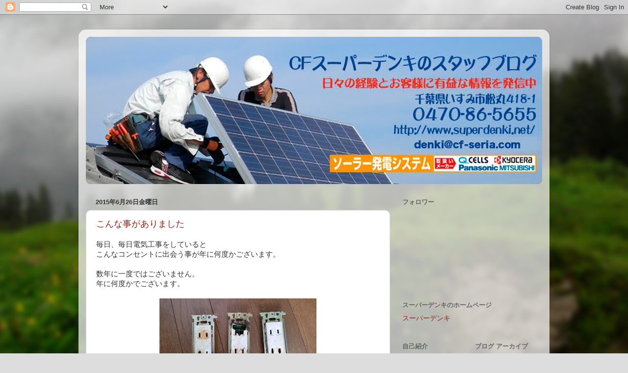

--- FILE ---
content_type: text/html; charset=UTF-8
request_url: https://superdenki.blogspot.com/2015/06/
body_size: 25516
content:
<!DOCTYPE html>
<html class='v2' dir='ltr' lang='ja'>
<head>
<link href='https://www.blogger.com/static/v1/widgets/335934321-css_bundle_v2.css' rel='stylesheet' type='text/css'/>
<meta content='width=1100' name='viewport'/>
<meta content='text/html; charset=UTF-8' http-equiv='Content-Type'/>
<meta content='blogger' name='generator'/>
<link href='https://superdenki.blogspot.com/favicon.ico' rel='icon' type='image/x-icon'/>
<link href='http://superdenki.blogspot.com/2015/06/' rel='canonical'/>
<link rel="alternate" type="application/atom+xml" title="スーパーデンキのスタッフブログ - Atom" href="https://superdenki.blogspot.com/feeds/posts/default" />
<link rel="alternate" type="application/rss+xml" title="スーパーデンキのスタッフブログ - RSS" href="https://superdenki.blogspot.com/feeds/posts/default?alt=rss" />
<link rel="service.post" type="application/atom+xml" title="スーパーデンキのスタッフブログ - Atom" href="https://www.blogger.com/feeds/7548674778917008589/posts/default" />
<!--Can't find substitution for tag [blog.ieCssRetrofitLinks]-->
<meta content='http://superdenki.blogspot.com/2015/06/' property='og:url'/>
<meta content='スーパーデンキのスタッフブログ' property='og:title'/>
<meta content='日々の経験やお客様に耳寄りな情報を発信します' property='og:description'/>
<title>スーパーデンキのスタッフブログ: 6月 2015</title>
<style id='page-skin-1' type='text/css'><!--
/*-----------------------------------------------
Blogger Template Style
Name:     Picture Window
Designer: Blogger
URL:      www.blogger.com
----------------------------------------------- */
/* Content
----------------------------------------------- */
body {
font: normal normal 15px Arial, Tahoma, Helvetica, FreeSans, sans-serif;
color: #333333;
background: #dddddd url(//themes.googleusercontent.com/image?id=1fupio4xM9eVxyr-k5QC5RiCJlYR35r9dXsp63RKsKt64v33poi2MvnjkX_1MULBY8BsT) repeat-x fixed bottom center;
}
html body .region-inner {
min-width: 0;
max-width: 100%;
width: auto;
}
.content-outer {
font-size: 90%;
}
a:link {
text-decoration:none;
color: #992211;
}
a:visited {
text-decoration:none;
color: #771100;
}
a:hover {
text-decoration:underline;
color: #cc4411;
}
.content-outer {
background: transparent url(https://resources.blogblog.com/blogblog/data/1kt/transparent/white80.png) repeat scroll top left;
-moz-border-radius: 15px;
-webkit-border-radius: 15px;
-goog-ms-border-radius: 15px;
border-radius: 15px;
-moz-box-shadow: 0 0 3px rgba(0, 0, 0, .15);
-webkit-box-shadow: 0 0 3px rgba(0, 0, 0, .15);
-goog-ms-box-shadow: 0 0 3px rgba(0, 0, 0, .15);
box-shadow: 0 0 3px rgba(0, 0, 0, .15);
margin: 30px auto;
}
.content-inner {
padding: 15px;
}
/* Header
----------------------------------------------- */
.header-outer {
background: #992211 url(https://resources.blogblog.com/blogblog/data/1kt/transparent/header_gradient_shade.png) repeat-x scroll top left;
_background-image: none;
color: #ffffff;
-moz-border-radius: 10px;
-webkit-border-radius: 10px;
-goog-ms-border-radius: 10px;
border-radius: 10px;
}
.Header img, .Header #header-inner {
-moz-border-radius: 10px;
-webkit-border-radius: 10px;
-goog-ms-border-radius: 10px;
border-radius: 10px;
}
.header-inner .Header .titlewrapper,
.header-inner .Header .descriptionwrapper {
padding-left: 30px;
padding-right: 30px;
}
.Header h1 {
font: normal normal 36px Arial, Tahoma, Helvetica, FreeSans, sans-serif;
text-shadow: 1px 1px 3px rgba(0, 0, 0, 0.3);
}
.Header h1 a {
color: #ffffff;
}
.Header .description {
font-size: 130%;
}
/* Tabs
----------------------------------------------- */
.tabs-inner {
margin: .5em 0 0;
padding: 0;
}
.tabs-inner .section {
margin: 0;
}
.tabs-inner .widget ul {
padding: 0;
background: #f5f5f5 url(https://resources.blogblog.com/blogblog/data/1kt/transparent/tabs_gradient_shade.png) repeat scroll bottom;
-moz-border-radius: 10px;
-webkit-border-radius: 10px;
-goog-ms-border-radius: 10px;
border-radius: 10px;
}
.tabs-inner .widget li {
border: none;
}
.tabs-inner .widget li a {
display: inline-block;
padding: .5em 1em;
margin-right: 0;
color: #992211;
font: normal normal 15px Arial, Tahoma, Helvetica, FreeSans, sans-serif;
-moz-border-radius: 0 0 0 0;
-webkit-border-top-left-radius: 0;
-webkit-border-top-right-radius: 0;
-goog-ms-border-radius: 0 0 0 0;
border-radius: 0 0 0 0;
background: transparent none no-repeat scroll top left;
border-right: 1px solid #cccccc;
}
.tabs-inner .widget li:first-child a {
padding-left: 1.25em;
-moz-border-radius-topleft: 10px;
-moz-border-radius-bottomleft: 10px;
-webkit-border-top-left-radius: 10px;
-webkit-border-bottom-left-radius: 10px;
-goog-ms-border-top-left-radius: 10px;
-goog-ms-border-bottom-left-radius: 10px;
border-top-left-radius: 10px;
border-bottom-left-radius: 10px;
}
.tabs-inner .widget li.selected a,
.tabs-inner .widget li a:hover {
position: relative;
z-index: 1;
background: #ffffff url(https://resources.blogblog.com/blogblog/data/1kt/transparent/tabs_gradient_shade.png) repeat scroll bottom;
color: #000000;
-moz-box-shadow: 0 0 0 rgba(0, 0, 0, .15);
-webkit-box-shadow: 0 0 0 rgba(0, 0, 0, .15);
-goog-ms-box-shadow: 0 0 0 rgba(0, 0, 0, .15);
box-shadow: 0 0 0 rgba(0, 0, 0, .15);
}
/* Headings
----------------------------------------------- */
h2 {
font: bold normal 13px Arial, Tahoma, Helvetica, FreeSans, sans-serif;
text-transform: uppercase;
color: #666666;
margin: .5em 0;
}
/* Main
----------------------------------------------- */
.main-outer {
background: transparent none repeat scroll top center;
-moz-border-radius: 0 0 0 0;
-webkit-border-top-left-radius: 0;
-webkit-border-top-right-radius: 0;
-webkit-border-bottom-left-radius: 0;
-webkit-border-bottom-right-radius: 0;
-goog-ms-border-radius: 0 0 0 0;
border-radius: 0 0 0 0;
-moz-box-shadow: 0 0 0 rgba(0, 0, 0, .15);
-webkit-box-shadow: 0 0 0 rgba(0, 0, 0, .15);
-goog-ms-box-shadow: 0 0 0 rgba(0, 0, 0, .15);
box-shadow: 0 0 0 rgba(0, 0, 0, .15);
}
.main-inner {
padding: 15px 5px 20px;
}
.main-inner .column-center-inner {
padding: 0 0;
}
.main-inner .column-left-inner {
padding-left: 0;
}
.main-inner .column-right-inner {
padding-right: 0;
}
/* Posts
----------------------------------------------- */
h3.post-title {
margin: 0;
font: normal normal 18px Arial, Tahoma, Helvetica, FreeSans, sans-serif;
}
.comments h4 {
margin: 1em 0 0;
font: normal normal 18px Arial, Tahoma, Helvetica, FreeSans, sans-serif;
}
.date-header span {
color: #333333;
}
.post-outer {
background-color: #ffffff;
border: solid 1px #dddddd;
-moz-border-radius: 10px;
-webkit-border-radius: 10px;
border-radius: 10px;
-goog-ms-border-radius: 10px;
padding: 15px 20px;
margin: 0 -20px 20px;
}
.post-body {
line-height: 1.4;
font-size: 110%;
position: relative;
}
.post-header {
margin: 0 0 1.5em;
color: #999999;
line-height: 1.6;
}
.post-footer {
margin: .5em 0 0;
color: #999999;
line-height: 1.6;
}
#blog-pager {
font-size: 140%
}
#comments .comment-author {
padding-top: 1.5em;
border-top: dashed 1px #ccc;
border-top: dashed 1px rgba(128, 128, 128, .5);
background-position: 0 1.5em;
}
#comments .comment-author:first-child {
padding-top: 0;
border-top: none;
}
.avatar-image-container {
margin: .2em 0 0;
}
/* Comments
----------------------------------------------- */
.comments .comments-content .icon.blog-author {
background-repeat: no-repeat;
background-image: url([data-uri]);
}
.comments .comments-content .loadmore a {
border-top: 1px solid #cc4411;
border-bottom: 1px solid #cc4411;
}
.comments .continue {
border-top: 2px solid #cc4411;
}
/* Widgets
----------------------------------------------- */
.widget ul, .widget #ArchiveList ul.flat {
padding: 0;
list-style: none;
}
.widget ul li, .widget #ArchiveList ul.flat li {
border-top: dashed 1px #ccc;
border-top: dashed 1px rgba(128, 128, 128, .5);
}
.widget ul li:first-child, .widget #ArchiveList ul.flat li:first-child {
border-top: none;
}
.widget .post-body ul {
list-style: disc;
}
.widget .post-body ul li {
border: none;
}
/* Footer
----------------------------------------------- */
.footer-outer {
color:#eeeeee;
background: transparent url(https://resources.blogblog.com/blogblog/data/1kt/transparent/black50.png) repeat scroll top left;
-moz-border-radius: 10px 10px 10px 10px;
-webkit-border-top-left-radius: 10px;
-webkit-border-top-right-radius: 10px;
-webkit-border-bottom-left-radius: 10px;
-webkit-border-bottom-right-radius: 10px;
-goog-ms-border-radius: 10px 10px 10px 10px;
border-radius: 10px 10px 10px 10px;
-moz-box-shadow: 0 0 0 rgba(0, 0, 0, .15);
-webkit-box-shadow: 0 0 0 rgba(0, 0, 0, .15);
-goog-ms-box-shadow: 0 0 0 rgba(0, 0, 0, .15);
box-shadow: 0 0 0 rgba(0, 0, 0, .15);
}
.footer-inner {
padding: 10px 5px 20px;
}
.footer-outer a {
color: #ffffdd;
}
.footer-outer a:visited {
color: #cccc99;
}
.footer-outer a:hover {
color: #ffffff;
}
.footer-outer .widget h2 {
color: #bbbbbb;
}
/* Mobile
----------------------------------------------- */
html body.mobile {
height: auto;
}
html body.mobile {
min-height: 480px;
background-size: 100% auto;
}
.mobile .body-fauxcolumn-outer {
background: transparent none repeat scroll top left;
}
html .mobile .mobile-date-outer, html .mobile .blog-pager {
border-bottom: none;
background: transparent none repeat scroll top center;
margin-bottom: 10px;
}
.mobile .date-outer {
background: transparent none repeat scroll top center;
}
.mobile .header-outer, .mobile .main-outer,
.mobile .post-outer, .mobile .footer-outer {
-moz-border-radius: 0;
-webkit-border-radius: 0;
-goog-ms-border-radius: 0;
border-radius: 0;
}
.mobile .content-outer,
.mobile .main-outer,
.mobile .post-outer {
background: inherit;
border: none;
}
.mobile .content-outer {
font-size: 100%;
}
.mobile-link-button {
background-color: #992211;
}
.mobile-link-button a:link, .mobile-link-button a:visited {
color: #ffffff;
}
.mobile-index-contents {
color: #333333;
}
.mobile .tabs-inner .PageList .widget-content {
background: #ffffff url(https://resources.blogblog.com/blogblog/data/1kt/transparent/tabs_gradient_shade.png) repeat scroll bottom;
color: #000000;
}
.mobile .tabs-inner .PageList .widget-content .pagelist-arrow {
border-left: 1px solid #cccccc;
}

--></style>
<style id='template-skin-1' type='text/css'><!--
body {
min-width: 960px;
}
.content-outer, .content-fauxcolumn-outer, .region-inner {
min-width: 960px;
max-width: 960px;
_width: 960px;
}
.main-inner .columns {
padding-left: 0;
padding-right: 310px;
}
.main-inner .fauxcolumn-center-outer {
left: 0;
right: 310px;
/* IE6 does not respect left and right together */
_width: expression(this.parentNode.offsetWidth -
parseInt("0") -
parseInt("310px") + 'px');
}
.main-inner .fauxcolumn-left-outer {
width: 0;
}
.main-inner .fauxcolumn-right-outer {
width: 310px;
}
.main-inner .column-left-outer {
width: 0;
right: 100%;
margin-left: -0;
}
.main-inner .column-right-outer {
width: 310px;
margin-right: -310px;
}
#layout {
min-width: 0;
}
#layout .content-outer {
min-width: 0;
width: 800px;
}
#layout .region-inner {
min-width: 0;
width: auto;
}
body#layout div.add_widget {
padding: 8px;
}
body#layout div.add_widget a {
margin-left: 32px;
}
--></style>
<style>
    body {background-image:url(\/\/themes.googleusercontent.com\/image?id=1fupio4xM9eVxyr-k5QC5RiCJlYR35r9dXsp63RKsKt64v33poi2MvnjkX_1MULBY8BsT);}
    
@media (max-width: 200px) { body {background-image:url(\/\/themes.googleusercontent.com\/image?id=1fupio4xM9eVxyr-k5QC5RiCJlYR35r9dXsp63RKsKt64v33poi2MvnjkX_1MULBY8BsT&options=w200);}}
@media (max-width: 400px) and (min-width: 201px) { body {background-image:url(\/\/themes.googleusercontent.com\/image?id=1fupio4xM9eVxyr-k5QC5RiCJlYR35r9dXsp63RKsKt64v33poi2MvnjkX_1MULBY8BsT&options=w400);}}
@media (max-width: 800px) and (min-width: 401px) { body {background-image:url(\/\/themes.googleusercontent.com\/image?id=1fupio4xM9eVxyr-k5QC5RiCJlYR35r9dXsp63RKsKt64v33poi2MvnjkX_1MULBY8BsT&options=w800);}}
@media (max-width: 1200px) and (min-width: 801px) { body {background-image:url(\/\/themes.googleusercontent.com\/image?id=1fupio4xM9eVxyr-k5QC5RiCJlYR35r9dXsp63RKsKt64v33poi2MvnjkX_1MULBY8BsT&options=w1200);}}
/* Last tag covers anything over one higher than the previous max-size cap. */
@media (min-width: 1201px) { body {background-image:url(\/\/themes.googleusercontent.com\/image?id=1fupio4xM9eVxyr-k5QC5RiCJlYR35r9dXsp63RKsKt64v33poi2MvnjkX_1MULBY8BsT&options=w1600);}}
  </style>
<link href='https://www.blogger.com/dyn-css/authorization.css?targetBlogID=7548674778917008589&amp;zx=ea4a1aa5-a037-4a1a-9ff1-5d635cd1505e' media='none' onload='if(media!=&#39;all&#39;)media=&#39;all&#39;' rel='stylesheet'/><noscript><link href='https://www.blogger.com/dyn-css/authorization.css?targetBlogID=7548674778917008589&amp;zx=ea4a1aa5-a037-4a1a-9ff1-5d635cd1505e' rel='stylesheet'/></noscript>
<meta name='google-adsense-platform-account' content='ca-host-pub-1556223355139109'/>
<meta name='google-adsense-platform-domain' content='blogspot.com'/>

</head>
<body class='loading variant-shade'>
<div class='navbar section' id='navbar' name='Navbar'><div class='widget Navbar' data-version='1' id='Navbar1'><script type="text/javascript">
    function setAttributeOnload(object, attribute, val) {
      if(window.addEventListener) {
        window.addEventListener('load',
          function(){ object[attribute] = val; }, false);
      } else {
        window.attachEvent('onload', function(){ object[attribute] = val; });
      }
    }
  </script>
<div id="navbar-iframe-container"></div>
<script type="text/javascript" src="https://apis.google.com/js/platform.js"></script>
<script type="text/javascript">
      gapi.load("gapi.iframes:gapi.iframes.style.bubble", function() {
        if (gapi.iframes && gapi.iframes.getContext) {
          gapi.iframes.getContext().openChild({
              url: 'https://www.blogger.com/navbar/7548674778917008589?origin\x3dhttps://superdenki.blogspot.com',
              where: document.getElementById("navbar-iframe-container"),
              id: "navbar-iframe"
          });
        }
      });
    </script><script type="text/javascript">
(function() {
var script = document.createElement('script');
script.type = 'text/javascript';
script.src = '//pagead2.googlesyndication.com/pagead/js/google_top_exp.js';
var head = document.getElementsByTagName('head')[0];
if (head) {
head.appendChild(script);
}})();
</script>
</div></div>
<div class='body-fauxcolumns'>
<div class='fauxcolumn-outer body-fauxcolumn-outer'>
<div class='cap-top'>
<div class='cap-left'></div>
<div class='cap-right'></div>
</div>
<div class='fauxborder-left'>
<div class='fauxborder-right'></div>
<div class='fauxcolumn-inner'>
</div>
</div>
<div class='cap-bottom'>
<div class='cap-left'></div>
<div class='cap-right'></div>
</div>
</div>
</div>
<div class='content'>
<div class='content-fauxcolumns'>
<div class='fauxcolumn-outer content-fauxcolumn-outer'>
<div class='cap-top'>
<div class='cap-left'></div>
<div class='cap-right'></div>
</div>
<div class='fauxborder-left'>
<div class='fauxborder-right'></div>
<div class='fauxcolumn-inner'>
</div>
</div>
<div class='cap-bottom'>
<div class='cap-left'></div>
<div class='cap-right'></div>
</div>
</div>
</div>
<div class='content-outer'>
<div class='content-cap-top cap-top'>
<div class='cap-left'></div>
<div class='cap-right'></div>
</div>
<div class='fauxborder-left content-fauxborder-left'>
<div class='fauxborder-right content-fauxborder-right'></div>
<div class='content-inner'>
<header>
<div class='header-outer'>
<div class='header-cap-top cap-top'>
<div class='cap-left'></div>
<div class='cap-right'></div>
</div>
<div class='fauxborder-left header-fauxborder-left'>
<div class='fauxborder-right header-fauxborder-right'></div>
<div class='region-inner header-inner'>
<div class='header section' id='header' name='ヘッダー'><div class='widget Header' data-version='1' id='Header1'>
<div id='header-inner'>
<a href='https://superdenki.blogspot.com/' style='display: block'>
<img alt='スーパーデンキのスタッフブログ' height='300px; ' id='Header1_headerimg' src='https://blogger.googleusercontent.com/img/b/R29vZ2xl/AVvXsEiAqo6xhW0ufyBJjVLs1OUJgtWXU9TvxLIZChKIFUuFdCK_KvhHy1gGzuhbcTuqor5WQMXpscUHBtr8gp25cPDA5HtrEeesZJ3p23SUkjwXE2_NFHYLAMko1qLYQjYfEUZrOjLf2m3NpLxw/s1600/%25E3%2583%2596%25E3%2583%25AD%25E3%2582%25B0%25E3%2580%2580%25E3%2583%2598%25E3%2583%2583%25E3%2583%2580%25E3%2583%25BC2.jpg' style='display: block' width='960px; '/>
</a>
</div>
</div></div>
</div>
</div>
<div class='header-cap-bottom cap-bottom'>
<div class='cap-left'></div>
<div class='cap-right'></div>
</div>
</div>
</header>
<div class='tabs-outer'>
<div class='tabs-cap-top cap-top'>
<div class='cap-left'></div>
<div class='cap-right'></div>
</div>
<div class='fauxborder-left tabs-fauxborder-left'>
<div class='fauxborder-right tabs-fauxborder-right'></div>
<div class='region-inner tabs-inner'>
<div class='tabs no-items section' id='crosscol' name='Cross-Column'></div>
<div class='tabs no-items section' id='crosscol-overflow' name='Cross-Column 2'></div>
</div>
</div>
<div class='tabs-cap-bottom cap-bottom'>
<div class='cap-left'></div>
<div class='cap-right'></div>
</div>
</div>
<div class='main-outer'>
<div class='main-cap-top cap-top'>
<div class='cap-left'></div>
<div class='cap-right'></div>
</div>
<div class='fauxborder-left main-fauxborder-left'>
<div class='fauxborder-right main-fauxborder-right'></div>
<div class='region-inner main-inner'>
<div class='columns fauxcolumns'>
<div class='fauxcolumn-outer fauxcolumn-center-outer'>
<div class='cap-top'>
<div class='cap-left'></div>
<div class='cap-right'></div>
</div>
<div class='fauxborder-left'>
<div class='fauxborder-right'></div>
<div class='fauxcolumn-inner'>
</div>
</div>
<div class='cap-bottom'>
<div class='cap-left'></div>
<div class='cap-right'></div>
</div>
</div>
<div class='fauxcolumn-outer fauxcolumn-left-outer'>
<div class='cap-top'>
<div class='cap-left'></div>
<div class='cap-right'></div>
</div>
<div class='fauxborder-left'>
<div class='fauxborder-right'></div>
<div class='fauxcolumn-inner'>
</div>
</div>
<div class='cap-bottom'>
<div class='cap-left'></div>
<div class='cap-right'></div>
</div>
</div>
<div class='fauxcolumn-outer fauxcolumn-right-outer'>
<div class='cap-top'>
<div class='cap-left'></div>
<div class='cap-right'></div>
</div>
<div class='fauxborder-left'>
<div class='fauxborder-right'></div>
<div class='fauxcolumn-inner'>
</div>
</div>
<div class='cap-bottom'>
<div class='cap-left'></div>
<div class='cap-right'></div>
</div>
</div>
<!-- corrects IE6 width calculation -->
<div class='columns-inner'>
<div class='column-center-outer'>
<div class='column-center-inner'>
<div class='main section' id='main' name='メイン'><div class='widget Blog' data-version='1' id='Blog1'>
<div class='blog-posts hfeed'>

          <div class="date-outer">
        
<h2 class='date-header'><span>2015年6月26日金曜日</span></h2>

          <div class="date-posts">
        
<div class='post-outer'>
<div class='post hentry uncustomized-post-template' itemprop='blogPost' itemscope='itemscope' itemtype='http://schema.org/BlogPosting'>
<meta content='https://blogger.googleusercontent.com/img/b/R29vZ2xl/AVvXsEhLAwwi2jkUC8t4EFOEmeMhmyCjksHdopz4hCMhQKjpDd8BaY1NOB972__DkaTZJDbul9gQwTBb3l8jjGjv3yypMvvcEwMJwyP3Yqc9K-4zU9ijt6h7t82IR1Q4PiHItWu-HDztimZrbYej/s320/2015-06-26+16.26.56.jpg' itemprop='image_url'/>
<meta content='7548674778917008589' itemprop='blogId'/>
<meta content='7409825178604091398' itemprop='postId'/>
<a name='7409825178604091398'></a>
<h3 class='post-title entry-title' itemprop='name'>
<a href='https://superdenki.blogspot.com/2015/06/blog-post_38.html'>こんな事がありました</a>
</h3>
<div class='post-header'>
<div class='post-header-line-1'></div>
</div>
<div class='post-body entry-content' id='post-body-7409825178604091398' itemprop='description articleBody'>
毎日&#12289;毎日電気工事をしていると<br />
こんなコンセントに出会う事が年に何度かございます&#12290;<br />
<br />
数年に一度ではございません&#12290;<br />
年に何度かでございます&#12290;<br />
<br />
<div class="separator" style="clear: both; text-align: center;">
<a href="https://blogger.googleusercontent.com/img/b/R29vZ2xl/AVvXsEhLAwwi2jkUC8t4EFOEmeMhmyCjksHdopz4hCMhQKjpDd8BaY1NOB972__DkaTZJDbul9gQwTBb3l8jjGjv3yypMvvcEwMJwyP3Yqc9K-4zU9ijt6h7t82IR1Q4PiHItWu-HDztimZrbYej/s1600/2015-06-26+16.26.56.jpg" imageanchor="1" style="margin-left: 1em; margin-right: 1em;"><img border="0" height="180" src="https://blogger.googleusercontent.com/img/b/R29vZ2xl/AVvXsEhLAwwi2jkUC8t4EFOEmeMhmyCjksHdopz4hCMhQKjpDd8BaY1NOB972__DkaTZJDbul9gQwTBb3l8jjGjv3yypMvvcEwMJwyP3Yqc9K-4zU9ijt6h7t82IR1Q4PiHItWu-HDztimZrbYej/s320/2015-06-26+16.26.56.jpg" width="320" /></a></div>
<div class="separator" style="clear: both; text-align: center;">
<br /></div>
<div class="separator" style="clear: both; text-align: center;">
火災のニュースで</div>
<div class="separator" style="clear: both; text-align: center;">
原因は電気系統</div>
<div class="separator" style="clear: both; text-align: center;">
原因は漏電&#12289;</div>
<div class="separator" style="clear: both; text-align: center;">
などと耳にされると思います&#12290;</div>
<div class="separator" style="clear: both; text-align: center;">
<br /></div>
<div class="separator" style="clear: both; text-align: center;">
どんなにきちんと工事をしても</div>
<div class="separator" style="clear: both; text-align: center;">
コンセントの刺し方が甘かったり</div>
<div class="separator" style="clear: both; text-align: center;">
過剰なタコ足配線</div>
<div class="separator" style="clear: both; text-align: center;">
ほこりがたまったコンセント</div>
<div class="separator" style="clear: both; text-align: center;">
これらの危険は私たちには防ぎようがありません&#12290;</div>
<div class="separator" style="clear: both; text-align: center;">
<br /></div>
<div class="separator" style="clear: both; text-align: center;">
みなさん&#12289;気をつけましょうね&#12290;</div>
<div id="UMS_TOOLTIP" style="background-color: transparent; background-position: initial initial; background-repeat: initial initial; cursor: pointer; left: -100000px; position: absolute; top: -100000px; z-index: 2147483647;">
<img class="UMSRatingIcon" id="ums_img_tooltip" src="" style="display: none;" /></div>
<div style='clear: both;'></div>
</div>
<div class='post-footer'>
<div class='post-footer-line post-footer-line-1'>
<span class='post-author vcard'>
投稿者
<span class='fn' itemprop='author' itemscope='itemscope' itemtype='http://schema.org/Person'>
<meta content='https://www.blogger.com/profile/13640442064966547342' itemprop='url'/>
<a class='g-profile' href='https://www.blogger.com/profile/13640442064966547342' rel='author' title='author profile'>
<span itemprop='name'>シーエフ&#12288;スーパーデンキのスタッフブログ</span>
</a>
</span>
</span>
<span class='post-timestamp'>
時刻:
<meta content='http://superdenki.blogspot.com/2015/06/blog-post_38.html' itemprop='url'/>
<a class='timestamp-link' href='https://superdenki.blogspot.com/2015/06/blog-post_38.html' rel='bookmark' title='permanent link'><abbr class='published' itemprop='datePublished' title='2015-06-26T20:02:00+09:00'>20:02</abbr></a>
</span>
<span class='post-comment-link'>
</span>
<span class='post-icons'>
<span class='item-control blog-admin pid-65868377'>
<a href='https://www.blogger.com/post-edit.g?blogID=7548674778917008589&postID=7409825178604091398&from=pencil' title='投稿を編集'>
<img alt='' class='icon-action' height='18' src='https://resources.blogblog.com/img/icon18_edit_allbkg.gif' width='18'/>
</a>
</span>
</span>
<div class='post-share-buttons goog-inline-block'>
<a class='goog-inline-block share-button sb-email' href='https://www.blogger.com/share-post.g?blogID=7548674778917008589&postID=7409825178604091398&target=email' target='_blank' title='メールで送信'><span class='share-button-link-text'>メールで送信</span></a><a class='goog-inline-block share-button sb-blog' href='https://www.blogger.com/share-post.g?blogID=7548674778917008589&postID=7409825178604091398&target=blog' onclick='window.open(this.href, "_blank", "height=270,width=475"); return false;' target='_blank' title='BlogThis!'><span class='share-button-link-text'>BlogThis!</span></a><a class='goog-inline-block share-button sb-twitter' href='https://www.blogger.com/share-post.g?blogID=7548674778917008589&postID=7409825178604091398&target=twitter' target='_blank' title='X で共有'><span class='share-button-link-text'>X で共有</span></a><a class='goog-inline-block share-button sb-facebook' href='https://www.blogger.com/share-post.g?blogID=7548674778917008589&postID=7409825178604091398&target=facebook' onclick='window.open(this.href, "_blank", "height=430,width=640"); return false;' target='_blank' title='Facebook で共有する'><span class='share-button-link-text'>Facebook で共有する</span></a><a class='goog-inline-block share-button sb-pinterest' href='https://www.blogger.com/share-post.g?blogID=7548674778917008589&postID=7409825178604091398&target=pinterest' target='_blank' title='Pinterest に共有'><span class='share-button-link-text'>Pinterest に共有</span></a>
</div>
</div>
<div class='post-footer-line post-footer-line-2'>
<span class='post-labels'>
</span>
</div>
<div class='post-footer-line post-footer-line-3'>
<span class='post-location'>
</span>
</div>
</div>
</div>
</div>
<div class='post-outer'>
<div class='post hentry uncustomized-post-template' itemprop='blogPost' itemscope='itemscope' itemtype='http://schema.org/BlogPosting'>
<meta content='https://blogger.googleusercontent.com/img/b/R29vZ2xl/AVvXsEhgvoK1CpZd3dOUx4HLSOVJlA0ZE3afAhs0R5V-MS1NwMpinM4cQ6waZ1b0ztaNyi3pnZKW7aqpV4U1noCrQafnOb7vK3l0BELRx16dNz-iyan8w48M8dCiy5GoSVvyKo0haYmwnGArHVDd/s320/2015-06-25+10.00.14.jpg' itemprop='image_url'/>
<meta content='7548674778917008589' itemprop='blogId'/>
<meta content='1752812338577155826' itemprop='postId'/>
<a name='1752812338577155826'></a>
<h3 class='post-title entry-title' itemprop='name'>
<a href='https://superdenki.blogspot.com/2015/06/blog-post_84.html'>エアコンのお掃除</a>
</h3>
<div class='post-header'>
<div class='post-header-line-1'></div>
</div>
<div class='post-body entry-content' id='post-body-1752812338577155826' itemprop='description articleBody'>
今年はなぜかエアコンの点検やお掃除&#12289;<br />
クリーニングの依頼を<br />
例年にくらべて多くいただいています&#12290;<br />
<br />
<br />
<div style="text-align: center;">
こちらは簡易清掃</div>
<br />
<div class="separator" style="clear: both; text-align: center;">
<a href="https://blogger.googleusercontent.com/img/b/R29vZ2xl/AVvXsEhgvoK1CpZd3dOUx4HLSOVJlA0ZE3afAhs0R5V-MS1NwMpinM4cQ6waZ1b0ztaNyi3pnZKW7aqpV4U1noCrQafnOb7vK3l0BELRx16dNz-iyan8w48M8dCiy5GoSVvyKo0haYmwnGArHVDd/s1600/2015-06-25+10.00.14.jpg" imageanchor="1" style="margin-left: 1em; margin-right: 1em;"><img border="0" height="180" src="https://blogger.googleusercontent.com/img/b/R29vZ2xl/AVvXsEhgvoK1CpZd3dOUx4HLSOVJlA0ZE3afAhs0R5V-MS1NwMpinM4cQ6waZ1b0ztaNyi3pnZKW7aqpV4U1noCrQafnOb7vK3l0BELRx16dNz-iyan8w48M8dCiy5GoSVvyKo0haYmwnGArHVDd/s320/2015-06-25+10.00.14.jpg" width="320" /></a></div>
<div class="separator" style="clear: both; text-align: center;">
<br /></div>
<div class="separator" style="clear: both; text-align: center;">
これだけ目詰まりしていると空気の循環も悪く</div>
<div class="separator" style="clear: both; text-align: center;">
機械にも大きな負担がかかります&#12290;</div>
<br />
<div class="separator" style="clear: both; text-align: center;">
<a href="https://blogger.googleusercontent.com/img/b/R29vZ2xl/AVvXsEiZrqgfAzm09W-7sFYJuZD3Ro4HfH-HF1928MW8VctB5hqB2fCbgW8eKYlWcTREDb3JPaSEyjwdpuq17DCn7Xo6AaMyIc3Qq2mSXaqFt5WF81JlxwUjXYSowDumXwSLTszPGVklM8p1Vkdb/s1600/2015-06-25+10.42.31.jpg" imageanchor="1" style="margin-left: 1em; margin-right: 1em;"><img border="0" height="180" src="https://blogger.googleusercontent.com/img/b/R29vZ2xl/AVvXsEiZrqgfAzm09W-7sFYJuZD3Ro4HfH-HF1928MW8VctB5hqB2fCbgW8eKYlWcTREDb3JPaSEyjwdpuq17DCn7Xo6AaMyIc3Qq2mSXaqFt5WF81JlxwUjXYSowDumXwSLTszPGVklM8p1Vkdb/s320/2015-06-25+10.42.31.jpg" width="320" /></a></div>
<div class="separator" style="clear: both; text-align: center;">
<br /></div>
<div class="separator" style="clear: both; text-align: center;">
<br /></div>
<div class="separator" style="clear: both; text-align: center;">
ちょっとしたお掃除ですが</div>
<div class="separator" style="clear: both; text-align: center;">
これで効率も良くなるので</div>
<div class="separator" style="clear: both; text-align: center;">
使用電力量もだいぶ少なくなります&#12290;</div>
<div class="separator" style="clear: both; text-align: center;">
<br /></div>
<div class="separator" style="clear: both; text-align: center;">
フィルター清掃&#12289;大事なんですよ&#12290;</div>
<div id="UMS_TOOLTIP" style="background-color: transparent; background-position: initial initial; background-repeat: initial initial; cursor: pointer; left: -100000px; position: absolute; top: -100000px; z-index: 2147483647;">
<img class="UMSRatingIcon" id="ums_img_tooltip" src="" style="display: none;" /></div>
<div style='clear: both;'></div>
</div>
<div class='post-footer'>
<div class='post-footer-line post-footer-line-1'>
<span class='post-author vcard'>
投稿者
<span class='fn' itemprop='author' itemscope='itemscope' itemtype='http://schema.org/Person'>
<meta content='https://www.blogger.com/profile/13640442064966547342' itemprop='url'/>
<a class='g-profile' href='https://www.blogger.com/profile/13640442064966547342' rel='author' title='author profile'>
<span itemprop='name'>シーエフ&#12288;スーパーデンキのスタッフブログ</span>
</a>
</span>
</span>
<span class='post-timestamp'>
時刻:
<meta content='http://superdenki.blogspot.com/2015/06/blog-post_84.html' itemprop='url'/>
<a class='timestamp-link' href='https://superdenki.blogspot.com/2015/06/blog-post_84.html' rel='bookmark' title='permanent link'><abbr class='published' itemprop='datePublished' title='2015-06-26T19:55:00+09:00'>19:55</abbr></a>
</span>
<span class='post-comment-link'>
</span>
<span class='post-icons'>
<span class='item-control blog-admin pid-65868377'>
<a href='https://www.blogger.com/post-edit.g?blogID=7548674778917008589&postID=1752812338577155826&from=pencil' title='投稿を編集'>
<img alt='' class='icon-action' height='18' src='https://resources.blogblog.com/img/icon18_edit_allbkg.gif' width='18'/>
</a>
</span>
</span>
<div class='post-share-buttons goog-inline-block'>
<a class='goog-inline-block share-button sb-email' href='https://www.blogger.com/share-post.g?blogID=7548674778917008589&postID=1752812338577155826&target=email' target='_blank' title='メールで送信'><span class='share-button-link-text'>メールで送信</span></a><a class='goog-inline-block share-button sb-blog' href='https://www.blogger.com/share-post.g?blogID=7548674778917008589&postID=1752812338577155826&target=blog' onclick='window.open(this.href, "_blank", "height=270,width=475"); return false;' target='_blank' title='BlogThis!'><span class='share-button-link-text'>BlogThis!</span></a><a class='goog-inline-block share-button sb-twitter' href='https://www.blogger.com/share-post.g?blogID=7548674778917008589&postID=1752812338577155826&target=twitter' target='_blank' title='X で共有'><span class='share-button-link-text'>X で共有</span></a><a class='goog-inline-block share-button sb-facebook' href='https://www.blogger.com/share-post.g?blogID=7548674778917008589&postID=1752812338577155826&target=facebook' onclick='window.open(this.href, "_blank", "height=430,width=640"); return false;' target='_blank' title='Facebook で共有する'><span class='share-button-link-text'>Facebook で共有する</span></a><a class='goog-inline-block share-button sb-pinterest' href='https://www.blogger.com/share-post.g?blogID=7548674778917008589&postID=1752812338577155826&target=pinterest' target='_blank' title='Pinterest に共有'><span class='share-button-link-text'>Pinterest に共有</span></a>
</div>
</div>
<div class='post-footer-line post-footer-line-2'>
<span class='post-labels'>
</span>
</div>
<div class='post-footer-line post-footer-line-3'>
<span class='post-location'>
</span>
</div>
</div>
</div>
</div>
<div class='post-outer'>
<div class='post hentry uncustomized-post-template' itemprop='blogPost' itemscope='itemscope' itemtype='http://schema.org/BlogPosting'>
<meta content='https://blogger.googleusercontent.com/img/b/R29vZ2xl/AVvXsEiub9KtRpdYNIKHPMT8L2WLusOeSB9TnI50wwLAwpCEtwO-2RmElkiwOdji-NtgA1egeypd6CvYrz6UDevCLU7JjWIy6vNgUL6tC0MQcwpFHuqUk3ko-irz1qCDQX7HsY_3uojJMB9V1jHm/s320/2015-06-24+09.11.32.jpg' itemprop='image_url'/>
<meta content='7548674778917008589' itemprop='blogId'/>
<meta content='8015940325112502236' itemprop='postId'/>
<a name='8015940325112502236'></a>
<h3 class='post-title entry-title' itemprop='name'>
<a href='https://superdenki.blogspot.com/2015/06/blog-post_26.html'> トイレの改修工事</a>
</h3>
<div class='post-header'>
<div class='post-header-line-1'></div>
</div>
<div class='post-body entry-content' id='post-body-8015940325112502236' itemprop='description articleBody'>
便器の交換です&#12290;<br />
おしゃれなデザインの便器が付いていました&#12290;<br />
もともとは温水洗浄便座を付けたいというご相談でした&#12290;<br />
外国製の便器だったため&#12289;ボルトのピッチが合わず<br />
全体を交換する事になりました&#12290;<br />
<br />
<div class="separator" style="clear: both; text-align: center;">
<a href="https://blogger.googleusercontent.com/img/b/R29vZ2xl/AVvXsEiub9KtRpdYNIKHPMT8L2WLusOeSB9TnI50wwLAwpCEtwO-2RmElkiwOdji-NtgA1egeypd6CvYrz6UDevCLU7JjWIy6vNgUL6tC0MQcwpFHuqUk3ko-irz1qCDQX7HsY_3uojJMB9V1jHm/s1600/2015-06-24+09.11.32.jpg" imageanchor="1" style="margin-left: 1em; margin-right: 1em;"><img border="0" height="180" src="https://blogger.googleusercontent.com/img/b/R29vZ2xl/AVvXsEiub9KtRpdYNIKHPMT8L2WLusOeSB9TnI50wwLAwpCEtwO-2RmElkiwOdji-NtgA1egeypd6CvYrz6UDevCLU7JjWIy6vNgUL6tC0MQcwpFHuqUk3ko-irz1qCDQX7HsY_3uojJMB9V1jHm/s320/2015-06-24+09.11.32.jpg" width="320" /></a></div>
<div class="separator" style="clear: both; text-align: center;">
<br /></div>
<div class="separator" style="clear: both; text-align: center;">
ピンクにしてね&#12290;</div>
<div class="separator" style="clear: both; text-align: center;">
というご希望で</div>
<br />
<div class="separator" style="clear: both; text-align: center;">
<a href="https://blogger.googleusercontent.com/img/b/R29vZ2xl/AVvXsEj64aeziv7rdkg6Mh-D90ZTJ2N425BVp_kfagtmNT1vQxQyLKVgNTo7IBC6KPmt-JFSOoY_RTXqm-5DP9MHy_KlT6_bMHO2SRxO0cvgpYXN2VD9R9hJCKKbTQcQorhRR6O2TY5pi-UXmINK/s1600/2015-06-24+10.46.56.jpg" imageanchor="1" style="margin-left: 1em; margin-right: 1em;"><img border="0" height="180" src="https://blogger.googleusercontent.com/img/b/R29vZ2xl/AVvXsEj64aeziv7rdkg6Mh-D90ZTJ2N425BVp_kfagtmNT1vQxQyLKVgNTo7IBC6KPmt-JFSOoY_RTXqm-5DP9MHy_KlT6_bMHO2SRxO0cvgpYXN2VD9R9hJCKKbTQcQorhRR6O2TY5pi-UXmINK/s320/2015-06-24+10.46.56.jpg" width="320" /></a></div>
<div class="separator" style="clear: both; text-align: center;">
<br /></div>
<div class="separator" style="clear: both; text-align: center;">
このように仕上がりました&#12290;</div>
<br />
<div class="separator" style="clear: both; text-align: center;">
<a href="https://blogger.googleusercontent.com/img/b/R29vZ2xl/AVvXsEjcPpNjce-3bG_C27yRUTiJUXcYDrdLaTrGAQPaTO392ilF2EUEE_BS2iXbmk-r1Zge7CwvMnJjMNtB8sErrNByRsDMbkZ474Bn1RJbSVMIejAAgRqietnGgnJEhyphenhyphen02OO3X48gCt1pKjmMt/s1600/2015-06-24+11.55.34.jpg" imageanchor="1" style="margin-left: 1em; margin-right: 1em;"><img border="0" height="180" src="https://blogger.googleusercontent.com/img/b/R29vZ2xl/AVvXsEjcPpNjce-3bG_C27yRUTiJUXcYDrdLaTrGAQPaTO392ilF2EUEE_BS2iXbmk-r1Zge7CwvMnJjMNtB8sErrNByRsDMbkZ474Bn1RJbSVMIejAAgRqietnGgnJEhyphenhyphen02OO3X48gCt1pKjmMt/s320/2015-06-24+11.55.34.jpg" width="320" /></a></div>
<div class="separator" style="clear: both; text-align: center;">
<br /></div>
<div class="separator" style="clear: both; text-align: center;">
省エネ&#12289;節水タイプでお得感満載&#12290;</div>
<div class="separator" style="clear: both; text-align: center;">
がっちりです&#12290;</div>
<div id="UMS_TOOLTIP" style="background-color: transparent; background-position: initial initial; background-repeat: initial initial; cursor: pointer; left: -100000px; position: absolute; top: -100000px; z-index: 2147483647;">
<img class="UMSRatingIcon" id="ums_img_tooltip" src="" style="display: none;" /></div>
<div style='clear: both;'></div>
</div>
<div class='post-footer'>
<div class='post-footer-line post-footer-line-1'>
<span class='post-author vcard'>
投稿者
<span class='fn' itemprop='author' itemscope='itemscope' itemtype='http://schema.org/Person'>
<meta content='https://www.blogger.com/profile/13640442064966547342' itemprop='url'/>
<a class='g-profile' href='https://www.blogger.com/profile/13640442064966547342' rel='author' title='author profile'>
<span itemprop='name'>シーエフ&#12288;スーパーデンキのスタッフブログ</span>
</a>
</span>
</span>
<span class='post-timestamp'>
時刻:
<meta content='http://superdenki.blogspot.com/2015/06/blog-post_26.html' itemprop='url'/>
<a class='timestamp-link' href='https://superdenki.blogspot.com/2015/06/blog-post_26.html' rel='bookmark' title='permanent link'><abbr class='published' itemprop='datePublished' title='2015-06-26T19:44:00+09:00'>19:44</abbr></a>
</span>
<span class='post-comment-link'>
</span>
<span class='post-icons'>
<span class='item-control blog-admin pid-65868377'>
<a href='https://www.blogger.com/post-edit.g?blogID=7548674778917008589&postID=8015940325112502236&from=pencil' title='投稿を編集'>
<img alt='' class='icon-action' height='18' src='https://resources.blogblog.com/img/icon18_edit_allbkg.gif' width='18'/>
</a>
</span>
</span>
<div class='post-share-buttons goog-inline-block'>
<a class='goog-inline-block share-button sb-email' href='https://www.blogger.com/share-post.g?blogID=7548674778917008589&postID=8015940325112502236&target=email' target='_blank' title='メールで送信'><span class='share-button-link-text'>メールで送信</span></a><a class='goog-inline-block share-button sb-blog' href='https://www.blogger.com/share-post.g?blogID=7548674778917008589&postID=8015940325112502236&target=blog' onclick='window.open(this.href, "_blank", "height=270,width=475"); return false;' target='_blank' title='BlogThis!'><span class='share-button-link-text'>BlogThis!</span></a><a class='goog-inline-block share-button sb-twitter' href='https://www.blogger.com/share-post.g?blogID=7548674778917008589&postID=8015940325112502236&target=twitter' target='_blank' title='X で共有'><span class='share-button-link-text'>X で共有</span></a><a class='goog-inline-block share-button sb-facebook' href='https://www.blogger.com/share-post.g?blogID=7548674778917008589&postID=8015940325112502236&target=facebook' onclick='window.open(this.href, "_blank", "height=430,width=640"); return false;' target='_blank' title='Facebook で共有する'><span class='share-button-link-text'>Facebook で共有する</span></a><a class='goog-inline-block share-button sb-pinterest' href='https://www.blogger.com/share-post.g?blogID=7548674778917008589&postID=8015940325112502236&target=pinterest' target='_blank' title='Pinterest に共有'><span class='share-button-link-text'>Pinterest に共有</span></a>
</div>
</div>
<div class='post-footer-line post-footer-line-2'>
<span class='post-labels'>
</span>
</div>
<div class='post-footer-line post-footer-line-3'>
<span class='post-location'>
</span>
</div>
</div>
</div>
</div>

          </div></div>
        

          <div class="date-outer">
        
<h2 class='date-header'><span>2015年6月24日水曜日</span></h2>

          <div class="date-posts">
        
<div class='post-outer'>
<div class='post hentry uncustomized-post-template' itemprop='blogPost' itemscope='itemscope' itemtype='http://schema.org/BlogPosting'>
<meta content='https://blogger.googleusercontent.com/img/b/R29vZ2xl/AVvXsEg5dkz-m4cCqeUKBUEJvIbDfkwL5idKKVYVK4F0PcpekL1OMk8N-21zpcD15KO50TKiQ-xiwpPwsn_tgBCCD__Uj4eKdbEG_TfMg5mShpJe0knNGSnAWeSVRC_HjyoHD0KlUuryDhCSSdPy/s320/IMG_2480.jpg' itemprop='image_url'/>
<meta content='7548674778917008589' itemprop='blogId'/>
<meta content='140322480019633839' itemprop='postId'/>
<a name='140322480019633839'></a>
<h3 class='post-title entry-title' itemprop='name'>
<a href='https://superdenki.blogspot.com/2015/06/blog-post_24.html'>カーポート等々もやってます</a>
</h3>
<div class='post-header'>
<div class='post-header-line-1'></div>
</div>
<div class='post-body entry-content' id='post-body-140322480019633839' itemprop='description articleBody'>
外構工事もご相談ください&#12290;<br />
様々に対応をいたします&#12290;<br />
<br />
<div style="text-align: center;">
アプローチ工事中</div>
<div class="separator" style="clear: both; text-align: center;">
<a href="https://blogger.googleusercontent.com/img/b/R29vZ2xl/AVvXsEg5dkz-m4cCqeUKBUEJvIbDfkwL5idKKVYVK4F0PcpekL1OMk8N-21zpcD15KO50TKiQ-xiwpPwsn_tgBCCD__Uj4eKdbEG_TfMg5mShpJe0knNGSnAWeSVRC_HjyoHD0KlUuryDhCSSdPy/s1600/IMG_2480.jpg" imageanchor="1" style="margin-left: 1em; margin-right: 1em; text-align: center;"><img border="0" height="240" src="https://blogger.googleusercontent.com/img/b/R29vZ2xl/AVvXsEg5dkz-m4cCqeUKBUEJvIbDfkwL5idKKVYVK4F0PcpekL1OMk8N-21zpcD15KO50TKiQ-xiwpPwsn_tgBCCD__Uj4eKdbEG_TfMg5mShpJe0knNGSnAWeSVRC_HjyoHD0KlUuryDhCSSdPy/s320/IMG_2480.jpg" width="320" /></a></div>
<div class="separator" style="clear: both; text-align: center;">
<br /></div>
<div class="separator" style="clear: both; text-align: center;">
カーポート工事中</div>
<div class="separator" style="clear: both; text-align: center;">
<a href="https://blogger.googleusercontent.com/img/b/R29vZ2xl/AVvXsEiWKfEHlqehtFpjMNjbdAcwoTxea1HuzKmWi3Ob7NlC4MjKk4nR-AYRVJUtds9XkKPj6DTmDptZ3TmRDzW91XQ1a8NQGebeUS1v756GEHBUygQrnYqnY3VsIdHw1swp9UzyuITginkbcHMB/s1600/IMG_2483.jpg" imageanchor="1" style="margin-left: 1em; margin-right: 1em; text-align: center;"><img border="0" height="240" src="https://blogger.googleusercontent.com/img/b/R29vZ2xl/AVvXsEiWKfEHlqehtFpjMNjbdAcwoTxea1HuzKmWi3Ob7NlC4MjKk4nR-AYRVJUtds9XkKPj6DTmDptZ3TmRDzW91XQ1a8NQGebeUS1v756GEHBUygQrnYqnY3VsIdHw1swp9UzyuITginkbcHMB/s320/IMG_2483.jpg" width="320" /></a></div>
<div class="separator" style="clear: both; text-align: center;">
<br /></div>
<div class="separator" style="clear: both; text-align: center;">
土間打ち中</div>
<div class="separator" style="clear: both; text-align: center;">
<a href="https://blogger.googleusercontent.com/img/b/R29vZ2xl/AVvXsEijQZMsrsmfiq7wW18aVaEpJo-ML1kuZOeK1i04aA7jYf524UARyAdUb0gDul-aFR32l_Q5PJae6Ryz1nl8sN5KsQ1r9R0nsdCwN_peMkFoKRd0NuiKHlZKAvFNexIrYnd6lHDXKla7nZYr/s1600/IMG_2484.jpg" imageanchor="1" style="margin-left: 1em; margin-right: 1em;"><img border="0" height="320" src="https://blogger.googleusercontent.com/img/b/R29vZ2xl/AVvXsEijQZMsrsmfiq7wW18aVaEpJo-ML1kuZOeK1i04aA7jYf524UARyAdUb0gDul-aFR32l_Q5PJae6Ryz1nl8sN5KsQ1r9R0nsdCwN_peMkFoKRd0NuiKHlZKAvFNexIrYnd6lHDXKla7nZYr/s320/IMG_2484.jpg" width="240" /></a></div>
<div class="separator" style="clear: both; text-align: center;">
<br /></div>
<div class="separator" style="clear: both; text-align: center;">
こちらはイナバの物置</div>
<div class="separator" style="clear: both; text-align: center;">
ホームセンターでも買えますが</div>
<div class="separator" style="clear: both; text-align: center;">
土間打ちもして&#12289;同じ商品でも仕上がり具合が違います&#12290;</div>
<div class="separator" style="clear: both; text-align: center;">
<a href="https://blogger.googleusercontent.com/img/b/R29vZ2xl/AVvXsEj3Cvc34l8KTbV3foozJaw7Kv72BKNKrSoA2x-v5QpLgTmm2U2J_TuFkpHzayalhlXKggeC0DVpmvqAdHp6NrbjkWYQL1dAfpK9_NOgME_4jfKyfdDVd0L6cCey3Nq9CKoWKL_7N6gPoM6g/s1600/IMG_2479.jpg" imageanchor="1" style="margin-left: 1em; margin-right: 1em;"><img border="0" height="240" src="https://blogger.googleusercontent.com/img/b/R29vZ2xl/AVvXsEj3Cvc34l8KTbV3foozJaw7Kv72BKNKrSoA2x-v5QpLgTmm2U2J_TuFkpHzayalhlXKggeC0DVpmvqAdHp6NrbjkWYQL1dAfpK9_NOgME_4jfKyfdDVd0L6cCey3Nq9CKoWKL_7N6gPoM6g/s320/IMG_2479.jpg" width="320" /></a></div>
<div id="UMS_TOOLTIP" style="background-color: transparent; background-position: initial initial; background-repeat: initial initial; cursor: pointer; left: -100000px; position: absolute; top: -100000px; z-index: 2147483647;">
<img class="UMSRatingIcon" id="ums_img_tooltip" src="" style="display: none;" /></div>
<div style='clear: both;'></div>
</div>
<div class='post-footer'>
<div class='post-footer-line post-footer-line-1'>
<span class='post-author vcard'>
投稿者
<span class='fn' itemprop='author' itemscope='itemscope' itemtype='http://schema.org/Person'>
<meta content='https://www.blogger.com/profile/13640442064966547342' itemprop='url'/>
<a class='g-profile' href='https://www.blogger.com/profile/13640442064966547342' rel='author' title='author profile'>
<span itemprop='name'>シーエフ&#12288;スーパーデンキのスタッフブログ</span>
</a>
</span>
</span>
<span class='post-timestamp'>
時刻:
<meta content='http://superdenki.blogspot.com/2015/06/blog-post_24.html' itemprop='url'/>
<a class='timestamp-link' href='https://superdenki.blogspot.com/2015/06/blog-post_24.html' rel='bookmark' title='permanent link'><abbr class='published' itemprop='datePublished' title='2015-06-24T20:07:00+09:00'>20:07</abbr></a>
</span>
<span class='post-comment-link'>
</span>
<span class='post-icons'>
<span class='item-control blog-admin pid-65868377'>
<a href='https://www.blogger.com/post-edit.g?blogID=7548674778917008589&postID=140322480019633839&from=pencil' title='投稿を編集'>
<img alt='' class='icon-action' height='18' src='https://resources.blogblog.com/img/icon18_edit_allbkg.gif' width='18'/>
</a>
</span>
</span>
<div class='post-share-buttons goog-inline-block'>
<a class='goog-inline-block share-button sb-email' href='https://www.blogger.com/share-post.g?blogID=7548674778917008589&postID=140322480019633839&target=email' target='_blank' title='メールで送信'><span class='share-button-link-text'>メールで送信</span></a><a class='goog-inline-block share-button sb-blog' href='https://www.blogger.com/share-post.g?blogID=7548674778917008589&postID=140322480019633839&target=blog' onclick='window.open(this.href, "_blank", "height=270,width=475"); return false;' target='_blank' title='BlogThis!'><span class='share-button-link-text'>BlogThis!</span></a><a class='goog-inline-block share-button sb-twitter' href='https://www.blogger.com/share-post.g?blogID=7548674778917008589&postID=140322480019633839&target=twitter' target='_blank' title='X で共有'><span class='share-button-link-text'>X で共有</span></a><a class='goog-inline-block share-button sb-facebook' href='https://www.blogger.com/share-post.g?blogID=7548674778917008589&postID=140322480019633839&target=facebook' onclick='window.open(this.href, "_blank", "height=430,width=640"); return false;' target='_blank' title='Facebook で共有する'><span class='share-button-link-text'>Facebook で共有する</span></a><a class='goog-inline-block share-button sb-pinterest' href='https://www.blogger.com/share-post.g?blogID=7548674778917008589&postID=140322480019633839&target=pinterest' target='_blank' title='Pinterest に共有'><span class='share-button-link-text'>Pinterest に共有</span></a>
</div>
</div>
<div class='post-footer-line post-footer-line-2'>
<span class='post-labels'>
</span>
</div>
<div class='post-footer-line post-footer-line-3'>
<span class='post-location'>
</span>
</div>
</div>
</div>
</div>

          </div></div>
        

          <div class="date-outer">
        
<h2 class='date-header'><span>2015年6月23日火曜日</span></h2>

          <div class="date-posts">
        
<div class='post-outer'>
<div class='post hentry uncustomized-post-template' itemprop='blogPost' itemscope='itemscope' itemtype='http://schema.org/BlogPosting'>
<meta content='https://blogger.googleusercontent.com/img/b/R29vZ2xl/AVvXsEhsZz99_WDu5LS8-GPgurfXUnnji6AdRgimgBZBtTkmceTMpeHiZ6UKUDoXBAxLJ4Uyk9kMr4Melt1wj2LwIWhrY4Lm41pcURtomof3PynhTV4BGXqo13ni57JtjI0JpY9Hh-pDN_WxtkSO/s320/IMG_2472.jpg' itemprop='image_url'/>
<meta content='7548674778917008589' itemprop='blogId'/>
<meta content='3607476509354980893' itemprop='postId'/>
<a name='3607476509354980893'></a>
<h3 class='post-title entry-title' itemprop='name'>
<a href='https://superdenki.blogspot.com/2015/06/blog-post_2.html'>手すりをつけました２</a>
</h3>
<div class='post-header'>
<div class='post-header-line-1'></div>
</div>
<div class='post-body entry-content' id='post-body-3607476509354980893' itemprop='description articleBody'>
本日はユニットバスに手すりの取り付け&#12539;&#12539;&#12539;&#12290;<br />
<br />
単純にビスを打ち込んで固定して完了という訳ではありません&#12290;<br />
下穴をあけて&#12289;錆び止めを塗って&#12289;<br />
正しい手順を踏まないと&#12289;しばらくしたら錆がでたという事になってしまいます&#12290;<br />
<br />
<div class="separator" style="clear: both; text-align: center;">
<a href="https://blogger.googleusercontent.com/img/b/R29vZ2xl/AVvXsEhsZz99_WDu5LS8-GPgurfXUnnji6AdRgimgBZBtTkmceTMpeHiZ6UKUDoXBAxLJ4Uyk9kMr4Melt1wj2LwIWhrY4Lm41pcURtomof3PynhTV4BGXqo13ni57JtjI0JpY9Hh-pDN_WxtkSO/s1600/IMG_2472.jpg" imageanchor="1" style="margin-left: 1em; margin-right: 1em;"><img border="0" height="320" src="https://blogger.googleusercontent.com/img/b/R29vZ2xl/AVvXsEhsZz99_WDu5LS8-GPgurfXUnnji6AdRgimgBZBtTkmceTMpeHiZ6UKUDoXBAxLJ4Uyk9kMr4Melt1wj2LwIWhrY4Lm41pcURtomof3PynhTV4BGXqo13ni57JtjI0JpY9Hh-pDN_WxtkSO/s320/IMG_2472.jpg" width="240" /></a></div>
<div class="separator" style="clear: both; text-align: center;">
<br /></div>
<div class="separator" style="clear: both; text-align: center;">
浴槽の脇はL型で</div>
<br />
<div class="separator" style="clear: both; text-align: center;">
<a href="https://blogger.googleusercontent.com/img/b/R29vZ2xl/AVvXsEhFZzpMBnrxao_WX0ANtppkU-NKPGNGzVrxo9T0xloXRSZpmR9dusogdvmMX2YRKNh-f88vndoVAHW_OWgVilJEGAm8vaL7PNVctV0PdAw57NYgcjX8Zv0AkMS5OS1rR9wbRkhutLGF_wqI/s1600/IMG_2473.jpg" imageanchor="1" style="margin-left: 1em; margin-right: 1em;"><img border="0" height="320" src="https://blogger.googleusercontent.com/img/b/R29vZ2xl/AVvXsEhFZzpMBnrxao_WX0ANtppkU-NKPGNGzVrxo9T0xloXRSZpmR9dusogdvmMX2YRKNh-f88vndoVAHW_OWgVilJEGAm8vaL7PNVctV0PdAw57NYgcjX8Zv0AkMS5OS1rR9wbRkhutLGF_wqI/s320/IMG_2473.jpg" width="240" /></a></div>
<div class="separator" style="clear: both; text-align: center;">
<br /></div>
<div class="separator" style="clear: both; text-align: center;">
入り口付近はI型で</div>
<br />
<div class="separator" style="clear: both; text-align: center;">
<a href="https://blogger.googleusercontent.com/img/b/R29vZ2xl/AVvXsEjCKtOaeLeldEoySvcJtAkDvmr9ycV6BpZyKPjKm2AC41HKtWvlj_cuiwaY0fkmzSNiR3w_Tcf0CqR2bU6p8BzzF0azNl2_-PdxIYiAp0lJ1VoW1e1b7jVXFr2kS33recEPrI_TmJwQQVv_/s1600/IMG_2475.jpg" imageanchor="1" style="margin-left: 1em; margin-right: 1em;"><img border="0" height="320" src="https://blogger.googleusercontent.com/img/b/R29vZ2xl/AVvXsEjCKtOaeLeldEoySvcJtAkDvmr9ycV6BpZyKPjKm2AC41HKtWvlj_cuiwaY0fkmzSNiR3w_Tcf0CqR2bU6p8BzzF0azNl2_-PdxIYiAp0lJ1VoW1e1b7jVXFr2kS33recEPrI_TmJwQQVv_/s320/IMG_2475.jpg" width="240" /></a></div>
<div class="separator" style="clear: both; text-align: center;">
<br /></div>
<div class="separator" style="clear: both; text-align: center;">
美しく出来上がりました&#12290;</div>
<div class="separator" style="clear: both; text-align: center;">
<br /></div>
<div class="separator" style="clear: both; text-align: center;">
手すりがあるだけでだいぶ安心感が違います&#12290;</div>
<div class="separator" style="clear: both; text-align: center;">
自治体の補助金や介護保険を利用しての施工も可能です&#12290;</div>
<div class="separator" style="clear: both; text-align: center;">
手続きからやらせていただきますのでご相談ください&#12290;</div>
<br />
<div style='clear: both;'></div>
</div>
<div class='post-footer'>
<div class='post-footer-line post-footer-line-1'>
<span class='post-author vcard'>
投稿者
<span class='fn' itemprop='author' itemscope='itemscope' itemtype='http://schema.org/Person'>
<meta content='https://www.blogger.com/profile/13640442064966547342' itemprop='url'/>
<a class='g-profile' href='https://www.blogger.com/profile/13640442064966547342' rel='author' title='author profile'>
<span itemprop='name'>シーエフ&#12288;スーパーデンキのスタッフブログ</span>
</a>
</span>
</span>
<span class='post-timestamp'>
時刻:
<meta content='http://superdenki.blogspot.com/2015/06/blog-post_2.html' itemprop='url'/>
<a class='timestamp-link' href='https://superdenki.blogspot.com/2015/06/blog-post_2.html' rel='bookmark' title='permanent link'><abbr class='published' itemprop='datePublished' title='2015-06-23T23:12:00+09:00'>23:12</abbr></a>
</span>
<span class='post-comment-link'>
</span>
<span class='post-icons'>
<span class='item-control blog-admin pid-65868377'>
<a href='https://www.blogger.com/post-edit.g?blogID=7548674778917008589&postID=3607476509354980893&from=pencil' title='投稿を編集'>
<img alt='' class='icon-action' height='18' src='https://resources.blogblog.com/img/icon18_edit_allbkg.gif' width='18'/>
</a>
</span>
</span>
<div class='post-share-buttons goog-inline-block'>
<a class='goog-inline-block share-button sb-email' href='https://www.blogger.com/share-post.g?blogID=7548674778917008589&postID=3607476509354980893&target=email' target='_blank' title='メールで送信'><span class='share-button-link-text'>メールで送信</span></a><a class='goog-inline-block share-button sb-blog' href='https://www.blogger.com/share-post.g?blogID=7548674778917008589&postID=3607476509354980893&target=blog' onclick='window.open(this.href, "_blank", "height=270,width=475"); return false;' target='_blank' title='BlogThis!'><span class='share-button-link-text'>BlogThis!</span></a><a class='goog-inline-block share-button sb-twitter' href='https://www.blogger.com/share-post.g?blogID=7548674778917008589&postID=3607476509354980893&target=twitter' target='_blank' title='X で共有'><span class='share-button-link-text'>X で共有</span></a><a class='goog-inline-block share-button sb-facebook' href='https://www.blogger.com/share-post.g?blogID=7548674778917008589&postID=3607476509354980893&target=facebook' onclick='window.open(this.href, "_blank", "height=430,width=640"); return false;' target='_blank' title='Facebook で共有する'><span class='share-button-link-text'>Facebook で共有する</span></a><a class='goog-inline-block share-button sb-pinterest' href='https://www.blogger.com/share-post.g?blogID=7548674778917008589&postID=3607476509354980893&target=pinterest' target='_blank' title='Pinterest に共有'><span class='share-button-link-text'>Pinterest に共有</span></a>
</div>
</div>
<div class='post-footer-line post-footer-line-2'>
<span class='post-labels'>
</span>
</div>
<div class='post-footer-line post-footer-line-3'>
<span class='post-location'>
</span>
</div>
</div>
</div>
</div>
<div class='post-outer'>
<div class='post hentry uncustomized-post-template' itemprop='blogPost' itemscope='itemscope' itemtype='http://schema.org/BlogPosting'>
<meta content='https://blogger.googleusercontent.com/img/b/R29vZ2xl/AVvXsEjPQyUwG_WDsNx2Fb5Tb9RAjcqEIzafg82c4k_z31nxngDXfriIKAp7I57B7BA0ibjUpge1zkApjyMGmdaBpWT0IEL97HDOEXgtVA-vy1OVoWjdN4g0DVibkHvmYTh1OFJEkPOYHDgIbMIU/s320/IMG_2457.jpg' itemprop='image_url'/>
<meta content='7548674778917008589' itemprop='blogId'/>
<meta content='880938018181795765' itemprop='postId'/>
<a name='880938018181795765'></a>
<h3 class='post-title entry-title' itemprop='name'>
<a href='https://superdenki.blogspot.com/2015/06/blog-post_23.html'>手すりをつけました</a>
</h3>
<div class='post-header'>
<div class='post-header-line-1'></div>
</div>
<div class='post-body entry-content' id='post-body-880938018181795765' itemprop='description articleBody'>
玄関の上がり降りが不安になってきたので<br />
手すりをつけて欲しいという相談をいただきました&#12290;<br />
<br />
善は急げということで&#12539;&#12539;&#12539;&#12290;<br />
<span style="text-align: center;">早速取り付けました&#12290;</span><br />
<br />
<div style="text-align: center;">
ご希望と機能性を考慮して</div>
<div style="text-align: center;">
玄関がひろ&#12316;いので両側に取り付けました&#12290;</div>
<div style="text-align: center;">
これはL型</div>
<br />
<div class="separator" style="clear: both; text-align: center;">
<a href="https://blogger.googleusercontent.com/img/b/R29vZ2xl/AVvXsEjPQyUwG_WDsNx2Fb5Tb9RAjcqEIzafg82c4k_z31nxngDXfriIKAp7I57B7BA0ibjUpge1zkApjyMGmdaBpWT0IEL97HDOEXgtVA-vy1OVoWjdN4g0DVibkHvmYTh1OFJEkPOYHDgIbMIU/s1600/IMG_2457.jpg" imageanchor="1" style="margin-left: 1em; margin-right: 1em;"><img border="0" height="320" src="https://blogger.googleusercontent.com/img/b/R29vZ2xl/AVvXsEjPQyUwG_WDsNx2Fb5Tb9RAjcqEIzafg82c4k_z31nxngDXfriIKAp7I57B7BA0ibjUpge1zkApjyMGmdaBpWT0IEL97HDOEXgtVA-vy1OVoWjdN4g0DVibkHvmYTh1OFJEkPOYHDgIbMIU/s320/IMG_2457.jpg" width="240" /></a></div>
<div style="text-align: center;">
<br /></div>
<div style="text-align: center;">
こちらはI型</div>
<br />
<div class="separator" style="clear: both; text-align: center;">
<a href="https://blogger.googleusercontent.com/img/b/R29vZ2xl/AVvXsEh6y_wLxPTxtWQVfkwDVfQIh2q4RDo6KSJ4Ud_ZTGtal_lhrU7Lp8AI16IIZUQljYbbWoZrQpGxHgq3dDIOrfbcErpokc_fzm7dmLRYE1by5e63CM3ApyV9h76ba1ljAesRrpZSBv-hvL6r/s1600/IMG_2458.jpg" imageanchor="1" style="margin-left: 1em; margin-right: 1em;"><img border="0" height="320" src="https://blogger.googleusercontent.com/img/b/R29vZ2xl/AVvXsEh6y_wLxPTxtWQVfkwDVfQIh2q4RDo6KSJ4Ud_ZTGtal_lhrU7Lp8AI16IIZUQljYbbWoZrQpGxHgq3dDIOrfbcErpokc_fzm7dmLRYE1by5e63CM3ApyV9h76ba1ljAesRrpZSBv-hvL6r/s320/IMG_2458.jpg" width="240" /></a></div>
<div class="separator" style="clear: both; text-align: center;">
<br /></div>
<div class="separator" style="clear: both; text-align: center;">
好評をいただきまして</div>
<div class="separator" style="clear: both; text-align: center;">
トイレとお風呂場にも取り付ける事になりました&#12290;</div>
<div class="separator" style="clear: both; text-align: center;">
ありがとうございます&#12290;</div>
<div id="UMS_TOOLTIP" style="background-color: transparent; background-position: initial initial; background-repeat: initial initial; cursor: pointer; left: -100000px; position: absolute; top: -100000px; z-index: 2147483647;">
<img class="UMSRatingIcon" id="ums_img_tooltip" src="" style="display: none;" /></div>
<div style='clear: both;'></div>
</div>
<div class='post-footer'>
<div class='post-footer-line post-footer-line-1'>
<span class='post-author vcard'>
投稿者
<span class='fn' itemprop='author' itemscope='itemscope' itemtype='http://schema.org/Person'>
<meta content='https://www.blogger.com/profile/13640442064966547342' itemprop='url'/>
<a class='g-profile' href='https://www.blogger.com/profile/13640442064966547342' rel='author' title='author profile'>
<span itemprop='name'>シーエフ&#12288;スーパーデンキのスタッフブログ</span>
</a>
</span>
</span>
<span class='post-timestamp'>
時刻:
<meta content='http://superdenki.blogspot.com/2015/06/blog-post_23.html' itemprop='url'/>
<a class='timestamp-link' href='https://superdenki.blogspot.com/2015/06/blog-post_23.html' rel='bookmark' title='permanent link'><abbr class='published' itemprop='datePublished' title='2015-06-23T08:53:00+09:00'>8:53</abbr></a>
</span>
<span class='post-comment-link'>
</span>
<span class='post-icons'>
<span class='item-control blog-admin pid-65868377'>
<a href='https://www.blogger.com/post-edit.g?blogID=7548674778917008589&postID=880938018181795765&from=pencil' title='投稿を編集'>
<img alt='' class='icon-action' height='18' src='https://resources.blogblog.com/img/icon18_edit_allbkg.gif' width='18'/>
</a>
</span>
</span>
<div class='post-share-buttons goog-inline-block'>
<a class='goog-inline-block share-button sb-email' href='https://www.blogger.com/share-post.g?blogID=7548674778917008589&postID=880938018181795765&target=email' target='_blank' title='メールで送信'><span class='share-button-link-text'>メールで送信</span></a><a class='goog-inline-block share-button sb-blog' href='https://www.blogger.com/share-post.g?blogID=7548674778917008589&postID=880938018181795765&target=blog' onclick='window.open(this.href, "_blank", "height=270,width=475"); return false;' target='_blank' title='BlogThis!'><span class='share-button-link-text'>BlogThis!</span></a><a class='goog-inline-block share-button sb-twitter' href='https://www.blogger.com/share-post.g?blogID=7548674778917008589&postID=880938018181795765&target=twitter' target='_blank' title='X で共有'><span class='share-button-link-text'>X で共有</span></a><a class='goog-inline-block share-button sb-facebook' href='https://www.blogger.com/share-post.g?blogID=7548674778917008589&postID=880938018181795765&target=facebook' onclick='window.open(this.href, "_blank", "height=430,width=640"); return false;' target='_blank' title='Facebook で共有する'><span class='share-button-link-text'>Facebook で共有する</span></a><a class='goog-inline-block share-button sb-pinterest' href='https://www.blogger.com/share-post.g?blogID=7548674778917008589&postID=880938018181795765&target=pinterest' target='_blank' title='Pinterest に共有'><span class='share-button-link-text'>Pinterest に共有</span></a>
</div>
</div>
<div class='post-footer-line post-footer-line-2'>
<span class='post-labels'>
</span>
</div>
<div class='post-footer-line post-footer-line-3'>
<span class='post-location'>
</span>
</div>
</div>
</div>
</div>

          </div></div>
        

          <div class="date-outer">
        
<h2 class='date-header'><span>2015年6月20日土曜日</span></h2>

          <div class="date-posts">
        
<div class='post-outer'>
<div class='post hentry uncustomized-post-template' itemprop='blogPost' itemscope='itemscope' itemtype='http://schema.org/BlogPosting'>
<meta content='https://blogger.googleusercontent.com/img/b/R29vZ2xl/AVvXsEhZmX9WIKDtH59JqleQNU2fihdW_xOSsnVTRD3ZCSqP39DJdnMSVeQ_t_fC0Pvv6wxkV4rHDl-knOszyIotRoj8kygPa3PBnANi6ZaciaclLHT0guRx73A4Z06Ru0hQv0xboUQvPuSd0gg0/s320/IMG_1837.JPG' itemprop='image_url'/>
<meta content='7548674778917008589' itemprop='blogId'/>
<meta content='5007633570429753527' itemprop='postId'/>
<a name='5007633570429753527'></a>
<h3 class='post-title entry-title' itemprop='name'>
<a href='https://superdenki.blogspot.com/2015/06/blog-post_81.html'>あなたの発電所大丈夫ですか３&#12288;太陽光発電所の遠隔監視</a>
</h3>
<div class='post-header'>
<div class='post-header-line-1'></div>
</div>
<div class='post-body entry-content' id='post-body-5007633570429753527' itemprop='description articleBody'>
スーパーデンキで販売施工をさせていただいた<br />
すべての太陽光発電所には遠隔監視装置を<br />
標準装備とさせていただいています&#12290;<br />
月々の通信費はかかりますが&#12289;<br />
２０年間の安定した発電を確保するためには<br />
この出費は微々たるものと考えます&#12290;<br />
<br />
知らない間に発電が止まっていて<br />
売電収入がパー&#65281;<br />
なんて事になったら目も当てられません&#12290;<br />
誰かが保証をしてくれる訳でもありません&#12290;<br />
自分の発電所は自分で守る&#12289;そういう意識が必要です&#12290;<br />
<br />
我が社が関わった発電所は我が社が守る&#12290;<br />
スーパーデンキはそういう意気込みで<br />
この事業に取り組んでいます&#12290;<br />
<br />
<div class="separator" style="clear: both; text-align: center;">
<a href="https://blogger.googleusercontent.com/img/b/R29vZ2xl/AVvXsEhZmX9WIKDtH59JqleQNU2fihdW_xOSsnVTRD3ZCSqP39DJdnMSVeQ_t_fC0Pvv6wxkV4rHDl-knOszyIotRoj8kygPa3PBnANi6ZaciaclLHT0guRx73A4Z06Ru0hQv0xboUQvPuSd0gg0/s1600/IMG_1837.JPG" imageanchor="1" style="margin-left: 1em; margin-right: 1em;"><img border="0" height="197" src="https://blogger.googleusercontent.com/img/b/R29vZ2xl/AVvXsEhZmX9WIKDtH59JqleQNU2fihdW_xOSsnVTRD3ZCSqP39DJdnMSVeQ_t_fC0Pvv6wxkV4rHDl-knOszyIotRoj8kygPa3PBnANi6ZaciaclLHT0guRx73A4Z06Ru0hQv0xboUQvPuSd0gg0/s320/IMG_1837.JPG" width="320" /></a></div>
<div class="separator" style="clear: both; text-align: center;">
事務所のモニターです</div>
<br />
<br />
事務所では監視中の発電所の状況が<br />
リアルタイムで確認できます&#12290;<br />
<br />
リアルタイムの監視はできないけれど<br />
不具合があれば&#12289;お知らせメールが届くものなど<br />
遠隔監視装置はお客様の発電所の規模やご希望に応じて<br />
数種類の製品を用意しています&#12290;<br />
<br />
引き渡しの終わった発電所に後から取り付ける事も可能です&#12290;<br />
<br />
全国で遠隔装置の取り付け状況は２０&#65285;以下とも言われています&#12290;<br />
電力会社の検査員に&#12300;この装置はなんですか&#65311;&#12301;と聞かれて<br />
ビックリした事もあります&#12290;<br />
実際&#12289;そのぐらい付いていないのでしょう&#12290;<br />
<br />
明細書が届いて売電が0円&#12289;そこで発電所がダウンしている事に<br />
気がついたという&#12289;話も耳に入ってきています&#12290;<br />
<br />
転ばぬ先の杖&#12289;大切ですね&#12290;<br />
遠隔監視も発電所の定期メンテナンスも<br />
スーパーデンキにお任せください&#12290;<br />
<br />
<br />
<div style='clear: both;'></div>
</div>
<div class='post-footer'>
<div class='post-footer-line post-footer-line-1'>
<span class='post-author vcard'>
投稿者
<span class='fn' itemprop='author' itemscope='itemscope' itemtype='http://schema.org/Person'>
<meta content='https://www.blogger.com/profile/13640442064966547342' itemprop='url'/>
<a class='g-profile' href='https://www.blogger.com/profile/13640442064966547342' rel='author' title='author profile'>
<span itemprop='name'>シーエフ&#12288;スーパーデンキのスタッフブログ</span>
</a>
</span>
</span>
<span class='post-timestamp'>
時刻:
<meta content='http://superdenki.blogspot.com/2015/06/blog-post_81.html' itemprop='url'/>
<a class='timestamp-link' href='https://superdenki.blogspot.com/2015/06/blog-post_81.html' rel='bookmark' title='permanent link'><abbr class='published' itemprop='datePublished' title='2015-06-20T14:37:00+09:00'>14:37</abbr></a>
</span>
<span class='post-comment-link'>
</span>
<span class='post-icons'>
<span class='item-control blog-admin pid-65868377'>
<a href='https://www.blogger.com/post-edit.g?blogID=7548674778917008589&postID=5007633570429753527&from=pencil' title='投稿を編集'>
<img alt='' class='icon-action' height='18' src='https://resources.blogblog.com/img/icon18_edit_allbkg.gif' width='18'/>
</a>
</span>
</span>
<div class='post-share-buttons goog-inline-block'>
<a class='goog-inline-block share-button sb-email' href='https://www.blogger.com/share-post.g?blogID=7548674778917008589&postID=5007633570429753527&target=email' target='_blank' title='メールで送信'><span class='share-button-link-text'>メールで送信</span></a><a class='goog-inline-block share-button sb-blog' href='https://www.blogger.com/share-post.g?blogID=7548674778917008589&postID=5007633570429753527&target=blog' onclick='window.open(this.href, "_blank", "height=270,width=475"); return false;' target='_blank' title='BlogThis!'><span class='share-button-link-text'>BlogThis!</span></a><a class='goog-inline-block share-button sb-twitter' href='https://www.blogger.com/share-post.g?blogID=7548674778917008589&postID=5007633570429753527&target=twitter' target='_blank' title='X で共有'><span class='share-button-link-text'>X で共有</span></a><a class='goog-inline-block share-button sb-facebook' href='https://www.blogger.com/share-post.g?blogID=7548674778917008589&postID=5007633570429753527&target=facebook' onclick='window.open(this.href, "_blank", "height=430,width=640"); return false;' target='_blank' title='Facebook で共有する'><span class='share-button-link-text'>Facebook で共有する</span></a><a class='goog-inline-block share-button sb-pinterest' href='https://www.blogger.com/share-post.g?blogID=7548674778917008589&postID=5007633570429753527&target=pinterest' target='_blank' title='Pinterest に共有'><span class='share-button-link-text'>Pinterest に共有</span></a>
</div>
</div>
<div class='post-footer-line post-footer-line-2'>
<span class='post-labels'>
</span>
</div>
<div class='post-footer-line post-footer-line-3'>
<span class='post-location'>
</span>
</div>
</div>
</div>
</div>
<div class='post-outer'>
<div class='post hentry uncustomized-post-template' itemprop='blogPost' itemscope='itemscope' itemtype='http://schema.org/BlogPosting'>
<meta content='https://blogger.googleusercontent.com/img/b/R29vZ2xl/AVvXsEgri2tpqFi9jDfKHeyTP0zJGADfVudhakKZ8uLRMNJFE64sGaSK2J_X7zUEhRnV4Y56Z5jcojXh47q-WNbvSI2Ey6I3krPtrdyI9x88wX6CVdK4Kl3hw89Lgp7We8I4lWoavAEYQdW5fMG5/s320/2015-06-17+10.20.17.jpg' itemprop='image_url'/>
<meta content='7548674778917008589' itemprop='blogId'/>
<meta content='4775368350780595275' itemprop='postId'/>
<a name='4775368350780595275'></a>
<h3 class='post-title entry-title' itemprop='name'>
<a href='https://superdenki.blogspot.com/2015/06/led.html'>LEDに交換しましょう</a>
</h3>
<div class='post-header'>
<div class='post-header-line-1'></div>
</div>
<div class='post-body entry-content' id='post-body-4775368350780595275' itemprop='description articleBody'>
LED照明への交換をお勧めしています&#12290;<br />
事業所の照明器具をLEDに交換しました&#12290;<br />
<br />
<div class="separator" style="clear: both; text-align: center;">
<a href="https://blogger.googleusercontent.com/img/b/R29vZ2xl/AVvXsEgri2tpqFi9jDfKHeyTP0zJGADfVudhakKZ8uLRMNJFE64sGaSK2J_X7zUEhRnV4Y56Z5jcojXh47q-WNbvSI2Ey6I3krPtrdyI9x88wX6CVdK4Kl3hw89Lgp7We8I4lWoavAEYQdW5fMG5/s1600/2015-06-17+10.20.17.jpg" imageanchor="1" style="margin-left: 1em; margin-right: 1em;"><img border="0" height="180" src="https://blogger.googleusercontent.com/img/b/R29vZ2xl/AVvXsEgri2tpqFi9jDfKHeyTP0zJGADfVudhakKZ8uLRMNJFE64sGaSK2J_X7zUEhRnV4Y56Z5jcojXh47q-WNbvSI2Ey6I3krPtrdyI9x88wX6CVdK4Kl3hw89Lgp7We8I4lWoavAEYQdW5fMG5/s320/2015-06-17+10.20.17.jpg" width="320" /></a></div>
<div class="separator" style="clear: both; text-align: center;">
<br /></div>
<div class="separator" style="clear: both; text-align: center;">
既存の照明器具を改造して電球だけをLEDに交換します</div>
<br />
<div class="separator" style="clear: both; text-align: center;">
<a href="https://blogger.googleusercontent.com/img/b/R29vZ2xl/AVvXsEiLNrzaSMSvnYiGRD6mOY5uQiAgkqoUGrK5zcDZ4NAfNt5bzHE_vz3BiBvXKT-zoN69YtY5Qd-4oVP9OXzUiD2Vrx1oP1VCljIqKsRBDzJPUtQeRiQFfk63bTIC-TBZQWYGoWva7Nd4muqB/s1600/2015-06-17+10.29.55.jpg" imageanchor="1" style="margin-left: 1em; margin-right: 1em;"><img border="0" height="180" src="https://blogger.googleusercontent.com/img/b/R29vZ2xl/AVvXsEiLNrzaSMSvnYiGRD6mOY5uQiAgkqoUGrK5zcDZ4NAfNt5bzHE_vz3BiBvXKT-zoN69YtY5Qd-4oVP9OXzUiD2Vrx1oP1VCljIqKsRBDzJPUtQeRiQFfk63bTIC-TBZQWYGoWva7Nd4muqB/s320/2015-06-17+10.29.55.jpg" width="320" /></a></div>
<div class="separator" style="clear: both; text-align: center;">
<br /></div>
<div class="separator" style="clear: both; text-align: center;">
ダウンライトは器具ごと交換</div>
<div class="separator" style="clear: both; text-align: center;">
LED一体型です</div>
<br />
<div class="separator" style="clear: both; text-align: center;">
<a href="https://blogger.googleusercontent.com/img/b/R29vZ2xl/AVvXsEj6Fj9wWCuiAi8jk8yl6B-Kl0E0eTw01Lhbw73CsfivD9Sb1-KKB7O7o_EwqB_AbpC_WoctB3X2WNaaMzOR_v5d32jqIcL52b1xZOa_LQvugDczIkW2ljUyzIc2BPXNDMP5XMhsSivauFBx/s1600/2015-06-17+10.42.31.jpg" imageanchor="1" style="margin-left: 1em; margin-right: 1em;"><img border="0" height="180" src="https://blogger.googleusercontent.com/img/b/R29vZ2xl/AVvXsEj6Fj9wWCuiAi8jk8yl6B-Kl0E0eTw01Lhbw73CsfivD9Sb1-KKB7O7o_EwqB_AbpC_WoctB3X2WNaaMzOR_v5d32jqIcL52b1xZOa_LQvugDczIkW2ljUyzIc2BPXNDMP5XMhsSivauFBx/s320/2015-06-17+10.42.31.jpg" width="320" /></a></div>
<br />
<div class="separator" style="clear: both; text-align: center;">
<a href="https://blogger.googleusercontent.com/img/b/R29vZ2xl/AVvXsEiyUKQOfGxcaQldoq8JWC_AuMUM0ZsTBtHFLjYNExwzYSfiSfFAPXutzD4yG8NnBJAmqALnzWoMQ5ocCURqNXKqmZe7B_EBPTuVTu22W517bsdYqKGBE5WwRXElUvmKUxD_XXfkW_XLpBZo/s1600/2015-06-17+10.53.03.jpg" imageanchor="1" style="margin-left: 1em; margin-right: 1em;"><img border="0" height="180" src="https://blogger.googleusercontent.com/img/b/R29vZ2xl/AVvXsEiyUKQOfGxcaQldoq8JWC_AuMUM0ZsTBtHFLjYNExwzYSfiSfFAPXutzD4yG8NnBJAmqALnzWoMQ5ocCURqNXKqmZe7B_EBPTuVTu22W517bsdYqKGBE5WwRXElUvmKUxD_XXfkW_XLpBZo/s320/2015-06-17+10.53.03.jpg" width="320" /></a></div>
<br />
<div class="separator" style="clear: both; text-align: center;">
<a href="https://blogger.googleusercontent.com/img/b/R29vZ2xl/AVvXsEioUHZApmjPR2bVd1TAgsFJYxDT1DGMUadb2nReSdDyiXJNx5QBVqIVu1gw9TFPYwD0bkz0WA7rbx-cAXS3R5Q7JR9NvwkIeIabEZnsOLhPfwKR8IhdITdjVE3nv9Wehz-A5V7Amkh8Us9w/s1600/2015-06-17+11.06.12.jpg" imageanchor="1" style="margin-left: 1em; margin-right: 1em;"><img border="0" height="180" src="https://blogger.googleusercontent.com/img/b/R29vZ2xl/AVvXsEioUHZApmjPR2bVd1TAgsFJYxDT1DGMUadb2nReSdDyiXJNx5QBVqIVu1gw9TFPYwD0bkz0WA7rbx-cAXS3R5Q7JR9NvwkIeIabEZnsOLhPfwKR8IhdITdjVE3nv9Wehz-A5V7Amkh8Us9w/s320/2015-06-17+11.06.12.jpg" width="320" /></a></div>
<div class="separator" style="clear: both; text-align: center;">
<br /></div>
<div class="separator" style="clear: both; text-align: center;">
この階段灯も中身はLEDに交換しました</div>
<div class="separator" style="clear: both; text-align: center;">
<br /></div>
<div class="separator" style="clear: both; text-align: center;">
省エネに効果があるのはもちろんですが</div>
<div class="separator" style="clear: both; text-align: center;">
虫も集まらなくなりますよ&#12290;</div>
<br />
<div class="separator" style="clear: both; text-align: center;">
<br /></div>
<br />
<div style='clear: both;'></div>
</div>
<div class='post-footer'>
<div class='post-footer-line post-footer-line-1'>
<span class='post-author vcard'>
投稿者
<span class='fn' itemprop='author' itemscope='itemscope' itemtype='http://schema.org/Person'>
<meta content='https://www.blogger.com/profile/13640442064966547342' itemprop='url'/>
<a class='g-profile' href='https://www.blogger.com/profile/13640442064966547342' rel='author' title='author profile'>
<span itemprop='name'>シーエフ&#12288;スーパーデンキのスタッフブログ</span>
</a>
</span>
</span>
<span class='post-timestamp'>
時刻:
<meta content='http://superdenki.blogspot.com/2015/06/led.html' itemprop='url'/>
<a class='timestamp-link' href='https://superdenki.blogspot.com/2015/06/led.html' rel='bookmark' title='permanent link'><abbr class='published' itemprop='datePublished' title='2015-06-20T13:01:00+09:00'>13:01</abbr></a>
</span>
<span class='post-comment-link'>
</span>
<span class='post-icons'>
<span class='item-control blog-admin pid-65868377'>
<a href='https://www.blogger.com/post-edit.g?blogID=7548674778917008589&postID=4775368350780595275&from=pencil' title='投稿を編集'>
<img alt='' class='icon-action' height='18' src='https://resources.blogblog.com/img/icon18_edit_allbkg.gif' width='18'/>
</a>
</span>
</span>
<div class='post-share-buttons goog-inline-block'>
<a class='goog-inline-block share-button sb-email' href='https://www.blogger.com/share-post.g?blogID=7548674778917008589&postID=4775368350780595275&target=email' target='_blank' title='メールで送信'><span class='share-button-link-text'>メールで送信</span></a><a class='goog-inline-block share-button sb-blog' href='https://www.blogger.com/share-post.g?blogID=7548674778917008589&postID=4775368350780595275&target=blog' onclick='window.open(this.href, "_blank", "height=270,width=475"); return false;' target='_blank' title='BlogThis!'><span class='share-button-link-text'>BlogThis!</span></a><a class='goog-inline-block share-button sb-twitter' href='https://www.blogger.com/share-post.g?blogID=7548674778917008589&postID=4775368350780595275&target=twitter' target='_blank' title='X で共有'><span class='share-button-link-text'>X で共有</span></a><a class='goog-inline-block share-button sb-facebook' href='https://www.blogger.com/share-post.g?blogID=7548674778917008589&postID=4775368350780595275&target=facebook' onclick='window.open(this.href, "_blank", "height=430,width=640"); return false;' target='_blank' title='Facebook で共有する'><span class='share-button-link-text'>Facebook で共有する</span></a><a class='goog-inline-block share-button sb-pinterest' href='https://www.blogger.com/share-post.g?blogID=7548674778917008589&postID=4775368350780595275&target=pinterest' target='_blank' title='Pinterest に共有'><span class='share-button-link-text'>Pinterest に共有</span></a>
</div>
</div>
<div class='post-footer-line post-footer-line-2'>
<span class='post-labels'>
</span>
</div>
<div class='post-footer-line post-footer-line-3'>
<span class='post-location'>
</span>
</div>
</div>
</div>
</div>
<div class='post-outer'>
<div class='post hentry uncustomized-post-template' itemprop='blogPost' itemscope='itemscope' itemtype='http://schema.org/BlogPosting'>
<meta content='https://blogger.googleusercontent.com/img/b/R29vZ2xl/AVvXsEhfDOe_top1ts71nb-O9nRz08VC1yAR-nNPcZ9DauxSsOHQ5p9Ho6_hm_njzyYxFuGUltBDlyEcwEEPNCsD962gTL-zniQVHIKFn9oZ1yA1CeGUtmcTO4_m-7vJTTLI0vvxv8aXg-9um7BY/s320/IMG_2453%25E3%2581%25AE%25E3%2582%25B3%25E3%2583%2592%25E3%2582%259A%25E3%2583%25BC.jpg' itemprop='image_url'/>
<meta content='7548674778917008589' itemprop='blogId'/>
<meta content='6648881175919447850' itemprop='postId'/>
<a name='6648881175919447850'></a>
<h3 class='post-title entry-title' itemprop='name'>
<a href='https://superdenki.blogspot.com/2015/06/blog-post_20.html'>買い換えですよ&#12288;ノートパソコンの修理</a>
</h3>
<div class='post-header'>
<div class='post-header-line-1'></div>
</div>
<div class='post-body entry-content' id='post-body-6648881175919447850' itemprop='description articleBody'>
&#12300;また壊れちゃった&#12301;と連絡がありました&#12290;<div>
Windows VistaからWindows7にアップグレードして</div>
<div>
お客様が長年大事にしてきたノートパソコン&#12290;</div>
<div>
ウイルスが入ったり&#12289;起動しなくなったり&#12539;&#12539;&#12539;&#12290;</div>
<div>
簡単に&#12300;もう買い替えでしょ&#12301;とは言いたくないので</div>
<div>
その度になんとか直して参りました&#12290;</div>
<div>
<br /></div>
<div class="separator" style="clear: both; text-align: center;">
<a href="https://blogger.googleusercontent.com/img/b/R29vZ2xl/AVvXsEhfDOe_top1ts71nb-O9nRz08VC1yAR-nNPcZ9DauxSsOHQ5p9Ho6_hm_njzyYxFuGUltBDlyEcwEEPNCsD962gTL-zniQVHIKFn9oZ1yA1CeGUtmcTO4_m-7vJTTLI0vvxv8aXg-9um7BY/s1600/IMG_2453%25E3%2581%25AE%25E3%2582%25B3%25E3%2583%2592%25E3%2582%259A%25E3%2583%25BC.jpg" imageanchor="1" style="margin-left: 1em; margin-right: 1em;"><img border="0" height="240" src="https://blogger.googleusercontent.com/img/b/R29vZ2xl/AVvXsEhfDOe_top1ts71nb-O9nRz08VC1yAR-nNPcZ9DauxSsOHQ5p9Ho6_hm_njzyYxFuGUltBDlyEcwEEPNCsD962gTL-zniQVHIKFn9oZ1yA1CeGUtmcTO4_m-7vJTTLI0vvxv8aXg-9um7BY/s320/IMG_2453%25E3%2581%25AE%25E3%2582%25B3%25E3%2583%2592%25E3%2582%259A%25E3%2583%25BC.jpg" width="320" /></a></div>
<div>
<br /></div>
<div>
<br /></div>
<div>
症状を確認して&#12289;</div>
<div>
さすがに今回は&#12300;もう買い替えましょう&#12301;と</div>
<div>
お話させていただきました&#12290;</div>
<div>
<br /></div>
<div>
&#12300;部落の役員でさあ&#12289;大事な書類がいっぱい入ってるんだよね&#12301;</div>
<div>
&#12300;来週&#12289;総会なんだよね&#12301;</div>
<div>
&#12300;あぁ&#65281;なんとかなんないかなぁ&#12301;</div>
<div>
<br /></div>
<div>
症状を確認すると直せない事もないけれど&#12289;</div>
<div>
高額修理になりそうです&#12290;</div>
<div>
時間もかかりそうですし&#12539;&#12539;&#12539;&#12290;</div>
<div>
<br /></div>
<div>
&#12300;とりあえず&#12289;データの取り出しをやってみましょう&#12301;</div>
<div>
&#12300;ね&#12289;ね&#65281;&#12301;となだめて&#12289;とりあえずお預かり&#12290;</div>
<div>
<br /></div>
<div>
分解してハードディスクを取り出して&#12289;</div>
<div>
なんとかデータは救い出しました&#12290;</div>
<div>
<br /></div>
<div>
熱意に押されて&#12289;パソコンも応急処置で直しちゃいました&#12290;</div>
<div>
&#12300;応急処置ですからね&#12290;総会に間に合うように&#12539;&#12539;&#12539;&#12301;</div>
<div>
&#12300;買い換えましょうね&#12301;</div>
<div>
&#12300;買い換えですよ&#12539;&#12539;&#12539;&#12301;</div>
<div>
念押しをしてお返ししました&#12290;</div>
<div>
<br /></div>
<div>
お客さん買い換えてくれるかなあ&#12290;</div>
<div>
<br /></div>
<div>
<br /></div>
<div>
<br /></div>
<div>
<br /></div>
<div>
<br /></div>
<div style='clear: both;'></div>
</div>
<div class='post-footer'>
<div class='post-footer-line post-footer-line-1'>
<span class='post-author vcard'>
投稿者
<span class='fn' itemprop='author' itemscope='itemscope' itemtype='http://schema.org/Person'>
<meta content='https://www.blogger.com/profile/13640442064966547342' itemprop='url'/>
<a class='g-profile' href='https://www.blogger.com/profile/13640442064966547342' rel='author' title='author profile'>
<span itemprop='name'>シーエフ&#12288;スーパーデンキのスタッフブログ</span>
</a>
</span>
</span>
<span class='post-timestamp'>
時刻:
<meta content='http://superdenki.blogspot.com/2015/06/blog-post_20.html' itemprop='url'/>
<a class='timestamp-link' href='https://superdenki.blogspot.com/2015/06/blog-post_20.html' rel='bookmark' title='permanent link'><abbr class='published' itemprop='datePublished' title='2015-06-20T12:13:00+09:00'>12:13</abbr></a>
</span>
<span class='post-comment-link'>
</span>
<span class='post-icons'>
<span class='item-control blog-admin pid-65868377'>
<a href='https://www.blogger.com/post-edit.g?blogID=7548674778917008589&postID=6648881175919447850&from=pencil' title='投稿を編集'>
<img alt='' class='icon-action' height='18' src='https://resources.blogblog.com/img/icon18_edit_allbkg.gif' width='18'/>
</a>
</span>
</span>
<div class='post-share-buttons goog-inline-block'>
<a class='goog-inline-block share-button sb-email' href='https://www.blogger.com/share-post.g?blogID=7548674778917008589&postID=6648881175919447850&target=email' target='_blank' title='メールで送信'><span class='share-button-link-text'>メールで送信</span></a><a class='goog-inline-block share-button sb-blog' href='https://www.blogger.com/share-post.g?blogID=7548674778917008589&postID=6648881175919447850&target=blog' onclick='window.open(this.href, "_blank", "height=270,width=475"); return false;' target='_blank' title='BlogThis!'><span class='share-button-link-text'>BlogThis!</span></a><a class='goog-inline-block share-button sb-twitter' href='https://www.blogger.com/share-post.g?blogID=7548674778917008589&postID=6648881175919447850&target=twitter' target='_blank' title='X で共有'><span class='share-button-link-text'>X で共有</span></a><a class='goog-inline-block share-button sb-facebook' href='https://www.blogger.com/share-post.g?blogID=7548674778917008589&postID=6648881175919447850&target=facebook' onclick='window.open(this.href, "_blank", "height=430,width=640"); return false;' target='_blank' title='Facebook で共有する'><span class='share-button-link-text'>Facebook で共有する</span></a><a class='goog-inline-block share-button sb-pinterest' href='https://www.blogger.com/share-post.g?blogID=7548674778917008589&postID=6648881175919447850&target=pinterest' target='_blank' title='Pinterest に共有'><span class='share-button-link-text'>Pinterest に共有</span></a>
</div>
</div>
<div class='post-footer-line post-footer-line-2'>
<span class='post-labels'>
</span>
</div>
<div class='post-footer-line post-footer-line-3'>
<span class='post-location'>
</span>
</div>
</div>
</div>
</div>

          </div></div>
        

          <div class="date-outer">
        
<h2 class='date-header'><span>2015年6月16日火曜日</span></h2>

          <div class="date-posts">
        
<div class='post-outer'>
<div class='post hentry uncustomized-post-template' itemprop='blogPost' itemscope='itemscope' itemtype='http://schema.org/BlogPosting'>
<meta content='https://blogger.googleusercontent.com/img/b/R29vZ2xl/AVvXsEhvdZS6N65zQs-7juK37vqP3FMqfMdB8pcmizrgCvJt20-akZi6IwoHKtq5fPgsnydKjuDhTg8yeuso0pdlVfgUc_i6Vwkwb3cD8exD_yC00pZYOCu0f3v2P23XFjqgz_ZeHKdH1xVnncDl/s320/2015-05-06+13.53.50.jpg' itemprop='image_url'/>
<meta content='7548674778917008589' itemprop='blogId'/>
<meta content='5702436605842493929' itemprop='postId'/>
<a name='5702436605842493929'></a>
<h3 class='post-title entry-title' itemprop='name'>
<a href='https://superdenki.blogspot.com/2015/06/blog-post_16.html'>電力メーターボックスの交換&#12288;夷隅郡御宿町御宿台</a>
</h3>
<div class='post-header'>
<div class='post-header-line-1'></div>
</div>
<div class='post-body entry-content' id='post-body-5702436605842493929' itemprop='description articleBody'>
美しい町並みの住宅地です&#12290;<br />
架空配線をできるだけ減らそうということで<br />
各戸にポールを建てて電気&#12289;電話&#12289;アンテナ配線を引き込んでいます&#12290;<br />
ずいぶんと年数が経ち&#12289;電気メーター収納箱の腐食が目立ってきました&#12290;<br />
見た目の悪さはもちろんですが&#12289;漏電などの原因にもなります&#12290;<br />
改修をお勧めします&#12290;<br />
<br />
<div class="separator" style="clear: both; text-align: center;">
<a href="https://blogger.googleusercontent.com/img/b/R29vZ2xl/AVvXsEhvdZS6N65zQs-7juK37vqP3FMqfMdB8pcmizrgCvJt20-akZi6IwoHKtq5fPgsnydKjuDhTg8yeuso0pdlVfgUc_i6Vwkwb3cD8exD_yC00pZYOCu0f3v2P23XFjqgz_ZeHKdH1xVnncDl/s1600/2015-05-06+13.53.50.jpg" imageanchor="1" style="margin-left: 1em; margin-right: 1em; text-align: center;"><img border="0" height="320" src="https://blogger.googleusercontent.com/img/b/R29vZ2xl/AVvXsEhvdZS6N65zQs-7juK37vqP3FMqfMdB8pcmizrgCvJt20-akZi6IwoHKtq5fPgsnydKjuDhTg8yeuso0pdlVfgUc_i6Vwkwb3cD8exD_yC00pZYOCu0f3v2P23XFjqgz_ZeHKdH1xVnncDl/s320/2015-05-06+13.53.50.jpg" width="180" /></a></div>
<div class="separator" style="clear: both; text-align: center;">
<br /></div>
<div class="separator" style="clear: both; text-align: center;">
見るも無残に&#12539;&#12539;&#12539;&#12290;</div>
<br />
<br />
<div class="separator" style="clear: both; text-align: center;">
<a href="https://blogger.googleusercontent.com/img/b/R29vZ2xl/AVvXsEi3itCrexfwm8Zbr1az-Zhs4vcrbzzn6HZ5XNXy6cluG3TQiQRpclsSXnJ2r2TOaQX8TuyST4dO_Mf5w5oMi5VP7jz4e3A7CB3I-iaP3HP73gNVsilZbWwwsfuStC8pmlAC7yiAWjlF4_pD/s1600/2015-05-06+14.00.00.jpg" imageanchor="1" style="margin-left: 1em; margin-right: 1em; text-align: center;"><img border="0" height="320" src="https://blogger.googleusercontent.com/img/b/R29vZ2xl/AVvXsEi3itCrexfwm8Zbr1az-Zhs4vcrbzzn6HZ5XNXy6cluG3TQiQRpclsSXnJ2r2TOaQX8TuyST4dO_Mf5w5oMi5VP7jz4e3A7CB3I-iaP3HP73gNVsilZbWwwsfuStC8pmlAC7yiAWjlF4_pD/s320/2015-05-06+14.00.00.jpg" width="180" /></a></div>
<div class="separator" style="clear: both; text-align: center;">
<br /></div>
<div class="separator" style="clear: both; text-align: center;">
ご苦労様でした&#12290;</div>
<br />
<br />
<div class="separator" style="clear: both; text-align: center;">
<a href="https://blogger.googleusercontent.com/img/b/R29vZ2xl/AVvXsEg77udBgXDM0h0CExJXK98WlVG-lKtrSS87pjyYts7QwbG7AAEh1CcbK6E9H-lL7fYjNDC19PFYpeYdaa0B5INzUZKS39xvQybYxls6osBkvWunXOOzsLfQJVIgL9iLGXVMssmBfE6w5V_7/s1600/2015-05-06+10.27.06.jpg" imageanchor="1" style="margin-left: 1em; margin-right: 1em;"><img border="0" height="180" src="https://blogger.googleusercontent.com/img/b/R29vZ2xl/AVvXsEg77udBgXDM0h0CExJXK98WlVG-lKtrSS87pjyYts7QwbG7AAEh1CcbK6E9H-lL7fYjNDC19PFYpeYdaa0B5INzUZKS39xvQybYxls6osBkvWunXOOzsLfQJVIgL9iLGXVMssmBfE6w5V_7/s320/2015-05-06+10.27.06.jpg" width="320" /></a></div>
<div class="separator" style="clear: both; text-align: center;">
<br /></div>
<div class="separator" style="clear: both; text-align: center;">
作業中&#65281;</div>
<br />
<div class="separator" style="clear: both; text-align: center;">
<a href="https://blogger.googleusercontent.com/img/b/R29vZ2xl/AVvXsEgLAi9kI1ZTlcg2PyYLV9oFSreViDyUaZmTfDR4JZ_19NTQG4KyumtxIxY2yPQHqxLz-SMBAjChta5U60mS6_nwVdyGQ8EGIuNYp3mtXR4KlLn8ZSLUwtc9EkkgWwskg4qHTt-75aqNFGn3/s1600/2015-05-06+10.55.50.jpg" imageanchor="1" style="margin-left: 1em; margin-right: 1em;"><img border="0" height="320" src="https://blogger.googleusercontent.com/img/b/R29vZ2xl/AVvXsEgLAi9kI1ZTlcg2PyYLV9oFSreViDyUaZmTfDR4JZ_19NTQG4KyumtxIxY2yPQHqxLz-SMBAjChta5U60mS6_nwVdyGQ8EGIuNYp3mtXR4KlLn8ZSLUwtc9EkkgWwskg4qHTt-75aqNFGn3/s320/2015-05-06+10.55.50.jpg" width="180" /></a></div>
<div class="separator" style="clear: both; text-align: center;">
<br /></div>
<div class="separator" style="clear: both; text-align: center;">
あと一息&#65281;</div>
<br />
<div class="separator" style="clear: both; text-align: center;">
<a href="https://blogger.googleusercontent.com/img/b/R29vZ2xl/AVvXsEhzplH3IGfDOwBlFJOf-z2FH_p0XGQzYpfPMeEd3juR1gTpgmaU7bYIFqq1T3UB-el01_8MHDl6RHw5LpsrDoA5a5-Zm7tY3lr95ahz9sfVLaIvbvY9OscYhrmL-5142jZ9tcni31C7x37a/s1600/2015-05-06+11.28.36.jpg" imageanchor="1" style="margin-left: 1em; margin-right: 1em;"><img border="0" height="320" src="https://blogger.googleusercontent.com/img/b/R29vZ2xl/AVvXsEhzplH3IGfDOwBlFJOf-z2FH_p0XGQzYpfPMeEd3juR1gTpgmaU7bYIFqq1T3UB-el01_8MHDl6RHw5LpsrDoA5a5-Zm7tY3lr95ahz9sfVLaIvbvY9OscYhrmL-5142jZ9tcni31C7x37a/s320/2015-05-06+11.28.36.jpg" width="180" /></a></div>
<div class="separator" style="clear: both; text-align: center;">
<br /></div>
<div class="separator" style="clear: both; text-align: center;">
綺麗に仕上がりました&#12290;</div>
<br />
<div class="separator" style="clear: both; text-align: center;">
<br /></div>
<br />
<div class="separator" style="clear: both; text-align: center;">
<br /></div>
<br />
<br />
<br />
<br />
<div id="UMS_TOOLTIP" style="background-color: transparent; background-position: initial initial; background-repeat: initial initial; cursor: pointer; left: -100000px; position: absolute; top: -100000px; z-index: 2147483647;">
<img class="UMSRatingIcon" id="ums_img_tooltip" src="" style="display: none;" /></div>
<div style='clear: both;'></div>
</div>
<div class='post-footer'>
<div class='post-footer-line post-footer-line-1'>
<span class='post-author vcard'>
投稿者
<span class='fn' itemprop='author' itemscope='itemscope' itemtype='http://schema.org/Person'>
<meta content='https://www.blogger.com/profile/13640442064966547342' itemprop='url'/>
<a class='g-profile' href='https://www.blogger.com/profile/13640442064966547342' rel='author' title='author profile'>
<span itemprop='name'>シーエフ&#12288;スーパーデンキのスタッフブログ</span>
</a>
</span>
</span>
<span class='post-timestamp'>
時刻:
<meta content='http://superdenki.blogspot.com/2015/06/blog-post_16.html' itemprop='url'/>
<a class='timestamp-link' href='https://superdenki.blogspot.com/2015/06/blog-post_16.html' rel='bookmark' title='permanent link'><abbr class='published' itemprop='datePublished' title='2015-06-16T18:26:00+09:00'>18:26</abbr></a>
</span>
<span class='post-comment-link'>
</span>
<span class='post-icons'>
<span class='item-control blog-admin pid-65868377'>
<a href='https://www.blogger.com/post-edit.g?blogID=7548674778917008589&postID=5702436605842493929&from=pencil' title='投稿を編集'>
<img alt='' class='icon-action' height='18' src='https://resources.blogblog.com/img/icon18_edit_allbkg.gif' width='18'/>
</a>
</span>
</span>
<div class='post-share-buttons goog-inline-block'>
<a class='goog-inline-block share-button sb-email' href='https://www.blogger.com/share-post.g?blogID=7548674778917008589&postID=5702436605842493929&target=email' target='_blank' title='メールで送信'><span class='share-button-link-text'>メールで送信</span></a><a class='goog-inline-block share-button sb-blog' href='https://www.blogger.com/share-post.g?blogID=7548674778917008589&postID=5702436605842493929&target=blog' onclick='window.open(this.href, "_blank", "height=270,width=475"); return false;' target='_blank' title='BlogThis!'><span class='share-button-link-text'>BlogThis!</span></a><a class='goog-inline-block share-button sb-twitter' href='https://www.blogger.com/share-post.g?blogID=7548674778917008589&postID=5702436605842493929&target=twitter' target='_blank' title='X で共有'><span class='share-button-link-text'>X で共有</span></a><a class='goog-inline-block share-button sb-facebook' href='https://www.blogger.com/share-post.g?blogID=7548674778917008589&postID=5702436605842493929&target=facebook' onclick='window.open(this.href, "_blank", "height=430,width=640"); return false;' target='_blank' title='Facebook で共有する'><span class='share-button-link-text'>Facebook で共有する</span></a><a class='goog-inline-block share-button sb-pinterest' href='https://www.blogger.com/share-post.g?blogID=7548674778917008589&postID=5702436605842493929&target=pinterest' target='_blank' title='Pinterest に共有'><span class='share-button-link-text'>Pinterest に共有</span></a>
</div>
</div>
<div class='post-footer-line post-footer-line-2'>
<span class='post-labels'>
</span>
</div>
<div class='post-footer-line post-footer-line-3'>
<span class='post-location'>
</span>
</div>
</div>
</div>
</div>

          </div></div>
        

          <div class="date-outer">
        
<h2 class='date-header'><span>2015年6月6日土曜日</span></h2>

          <div class="date-posts">
        
<div class='post-outer'>
<div class='post hentry uncustomized-post-template' itemprop='blogPost' itemscope='itemscope' itemtype='http://schema.org/BlogPosting'>
<meta content='https://blogger.googleusercontent.com/img/b/R29vZ2xl/AVvXsEiUCiXThQQz167BBgmknTqDIyGJDH0q-gOJ0wpt7s1Wwygf-ht7U2OhWFMr5cGyQt5kq_XCjWIFm1ANVDPuR21wNY9HDcMjWIdKkZ339jcm7SYlipoXOgjzv0E9j4yGhjrxFzUAQhXXsMMO/s320/IMG_2339.jpg' itemprop='image_url'/>
<meta content='7548674778917008589' itemprop='blogId'/>
<meta content='890362585644171704' itemprop='postId'/>
<a name='890362585644171704'></a>
<h3 class='post-title entry-title' itemprop='name'>
<a href='https://superdenki.blogspot.com/2015/06/blog-post_17.html'>あなたの発電所大丈夫ですか&#65311;&#12288;その２</a>
</h3>
<div class='post-header'>
<div class='post-header-line-1'></div>
</div>
<div class='post-body entry-content' id='post-body-890362585644171704' itemprop='description articleBody'>
<div class="separator" style="clear: both; text-align: center;">
こちらの発電所</div>
<div class="separator" style="clear: both; text-align: center;">
遠方から業者さんが来て工事をしていました&#12290;</div>
<div class="separator" style="clear: both; text-align: center;">
竹林や杉の伐採をして&#12289;</div>
<div class="separator" style="clear: both; text-align: center;">
あれよあれという間に完成&#12290;</div>
<div class="separator" style="clear: both; text-align: center;">
<br /></div>
<div class="separator" style="clear: both; text-align: center;">
<a href="https://blogger.googleusercontent.com/img/b/R29vZ2xl/AVvXsEiUCiXThQQz167BBgmknTqDIyGJDH0q-gOJ0wpt7s1Wwygf-ht7U2OhWFMr5cGyQt5kq_XCjWIFm1ANVDPuR21wNY9HDcMjWIdKkZ339jcm7SYlipoXOgjzv0E9j4yGhjrxFzUAQhXXsMMO/s1600/IMG_2339.jpg" imageanchor="1" style="margin-left: 1em; margin-right: 1em;"><img border="0" height="249" src="https://blogger.googleusercontent.com/img/b/R29vZ2xl/AVvXsEiUCiXThQQz167BBgmknTqDIyGJDH0q-gOJ0wpt7s1Wwygf-ht7U2OhWFMr5cGyQt5kq_XCjWIFm1ANVDPuR21wNY9HDcMjWIdKkZ339jcm7SYlipoXOgjzv0E9j4yGhjrxFzUAQhXXsMMO/s320/IMG_2339.jpg" width="320" /></a></div>
<div class="separator" style="clear: both; text-align: center;">
<br /></div>
<div class="separator" style="clear: both; text-align: center;">
あれから4ヶ月ほど&#12539;&#12539;&#12539;&#12290;</div>
<br />
<div class="separator" style="clear: both; text-align: center;">
<a href="https://blogger.googleusercontent.com/img/b/R29vZ2xl/AVvXsEhZ8KzjNUuC47VY1xz6OdMnVU-PFj75vpOftRquvNo6zbVt7ft_qd7bEIG5WWp2hkfvRWoEbM7Tnv0TRvl2JwfOani_Ldc2Ew5Sxco3Tlesb0lrgaVl6bfIyPvCn56OHwLp9vC0uxFX-dkk/s1600/IMG_2325.jpg" imageanchor="1" style="margin-left: 1em; margin-right: 1em;"><img border="0" height="266" src="https://blogger.googleusercontent.com/img/b/R29vZ2xl/AVvXsEhZ8KzjNUuC47VY1xz6OdMnVU-PFj75vpOftRquvNo6zbVt7ft_qd7bEIG5WWp2hkfvRWoEbM7Tnv0TRvl2JwfOani_Ldc2Ew5Sxco3Tlesb0lrgaVl6bfIyPvCn56OHwLp9vC0uxFX-dkk/s320/IMG_2325.jpg" width="320" /></a></div>
<div class="separator" style="clear: both; text-align: center;">
<br /></div>
<div class="separator" style="clear: both; text-align: center;">
竹はどんどん成長しています&#12290;</div>
<div class="separator" style="clear: both; text-align: center;">
根っこを取らなかったんですね&#12290;</div>
<br />
<div class="separator" style="clear: both; text-align: center;">
<a href="https://blogger.googleusercontent.com/img/b/R29vZ2xl/AVvXsEhshvO8ThtSGM0mxySsRIDvviDd6C8DmJNp9AqOY09IHTFerp34yXFDy4jmenDRrKD1Hpj5RbpQUmtsJalrU-FSiv7-Bv_BGEUh9EheXrwt8xDRxbb0kRS0BPrDfdex0UBUWrjAb9f-faDa/s1600/IMG_2324.jpg" imageanchor="1" style="margin-left: 1em; margin-right: 1em;"><img border="0" height="231" src="https://blogger.googleusercontent.com/img/b/R29vZ2xl/AVvXsEhshvO8ThtSGM0mxySsRIDvviDd6C8DmJNp9AqOY09IHTFerp34yXFDy4jmenDRrKD1Hpj5RbpQUmtsJalrU-FSiv7-Bv_BGEUh9EheXrwt8xDRxbb0kRS0BPrDfdex0UBUWrjAb9f-faDa/s320/IMG_2324.jpg" width="320" /></a></div>
<div class="separator" style="clear: both; text-align: center;">
<br /></div>
<div class="separator" style="clear: both; text-align: center;">
パネルの間から&#12539;&#12539;&#12539;&#12290;</div>
<br />
<div class="separator" style="clear: both; text-align: center;">
<a href="https://blogger.googleusercontent.com/img/b/R29vZ2xl/AVvXsEh2iWTPsfyiBzJHqtkssje07P2DkAwk4sNsyLTV70drcePN7PH17zs0dM51_P9UbwdOKC-K_r1NPuDwJ1vbV9k_mth1aYWE3VefCwqBjjkcc_vjln50EE3wXk6SQhwISuZknafz0qba_lME/s1600/IMG_2331.jpg" imageanchor="1" style="margin-left: 1em; margin-right: 1em;"><img border="0" height="169" src="https://blogger.googleusercontent.com/img/b/R29vZ2xl/AVvXsEh2iWTPsfyiBzJHqtkssje07P2DkAwk4sNsyLTV70drcePN7PH17zs0dM51_P9UbwdOKC-K_r1NPuDwJ1vbV9k_mth1aYWE3VefCwqBjjkcc_vjln50EE3wXk6SQhwISuZknafz0qba_lME/s320/IMG_2331.jpg" width="320" /></a></div>
<div class="separator" style="clear: both; text-align: center;">
<br /></div>
<div class="separator" style="clear: both; text-align: center;">
おじゃまします&#12290;</div>
<br />
<div class="separator" style="clear: both; text-align: center;">
<a href="https://blogger.googleusercontent.com/img/b/R29vZ2xl/AVvXsEjuDkRDasSjdtZC1X3JTFIgfGIbkFL6cKhdazZEDNqiOH76G6AI8PJLtrUavHGbxHYJcN-7DUDxTrBMw4bLEozaE4Tr8ApWp_Jfjl11WJ-c07xXz4gcqXYgmvWHk56-GCG-p7mEIkxvlNLh/s1600/IMG_2333.jpg" imageanchor="1" style="margin-left: 1em; margin-right: 1em;"><img border="0" height="240" src="https://blogger.googleusercontent.com/img/b/R29vZ2xl/AVvXsEjuDkRDasSjdtZC1X3JTFIgfGIbkFL6cKhdazZEDNqiOH76G6AI8PJLtrUavHGbxHYJcN-7DUDxTrBMw4bLEozaE4Tr8ApWp_Jfjl11WJ-c07xXz4gcqXYgmvWHk56-GCG-p7mEIkxvlNLh/s320/IMG_2333.jpg" width="320" /></a></div>
<div class="separator" style="clear: both; text-align: center;">
<br /></div>
<div class="separator" style="clear: both; text-align: center;">
パワコンも分電盤も自然の猛威に飲み込まれています&#12290;</div>
<div class="separator" style="clear: both; text-align: center;">
竹の影がパネル上に入れば格段に発電量は落ちます&#12290;</div>
<div class="separator" style="clear: both; text-align: center;">
少しではありません&#12290;</div>
<div class="separator" style="clear: both; text-align: center;">
<span style="color: red;">格段に&#65281;です&#12290;</span></div>
<div class="separator" style="clear: both; text-align: center;">
雑草に飲み込まれるとパワコンの放熱にも影響があります&#12290;</div>
<div class="separator" style="clear: both; text-align: center;">
虫も入りやすくなるし&#12289;草も通気口から入り込むでしょう&#12290;</div>
<div class="separator" style="clear: both; text-align: center;">
故障や漏電のリスクは格段に上がります&#12290;</div>
<div class="separator" style="clear: both; text-align: center;">
<br /></div>
<div class="separator" style="clear: both; text-align: center;">
このまま雑草が枯れたら<span style="color: red;">発火の恐れ</span>もあるのです&#12290;</div>
<div class="separator" style="clear: both; text-align: center;">
<br /></div>
<div class="separator" style="clear: both; text-align: center;">
<span style="color: red; font-size: large;">あなたの発電所&#12289;大丈夫ですか&#65311;</span></div>
<div class="separator" style="clear: both; text-align: center;">
<span style="color: red; font-size: large;">いすみ市の太陽光発電所は</span></div>
<div class="separator" style="clear: both; text-align: center;">
<span style="color: red; font-size: large;">スーパーデンキにお任せください&#12290;</span></div>
<div class="separator" style="clear: both; text-align: center;">
<span style="font-size: large;"><br /></span></div>
<div class="separator" style="clear: both; text-align: center;">
<span style="font-size: large;">他社で工事をした発電所の</span></div>
<div class="separator" style="clear: both; text-align: center;">
<span style="font-size: large;">メンテナンスや管理をお引き受けいたします&#12290;</span></div>
<div class="separator" style="clear: both; text-align: center;">
<span style="font-size: large;">後付けで遠隔監視装置を取り付ける事も可能です&#12290;</span></div>
<div class="separator" style="clear: both; text-align: center;">
<span style="font-size: large;">ご相談ください&#12290;</span></div>
<div class="separator" style="clear: both; text-align: center;">
<br /></div>
<br />
<div id="UMS_TOOLTIP" style="background-color: transparent; background-position: initial initial; background-repeat: initial initial; cursor: pointer; left: -100000px; position: absolute; top: -100000px; z-index: 2147483647;">
<img class="UMSRatingIcon" id="ums_img_tooltip" src="" style="display: none;" /></div>
<div style='clear: both;'></div>
</div>
<div class='post-footer'>
<div class='post-footer-line post-footer-line-1'>
<span class='post-author vcard'>
投稿者
<span class='fn' itemprop='author' itemscope='itemscope' itemtype='http://schema.org/Person'>
<meta content='https://www.blogger.com/profile/13640442064966547342' itemprop='url'/>
<a class='g-profile' href='https://www.blogger.com/profile/13640442064966547342' rel='author' title='author profile'>
<span itemprop='name'>シーエフ&#12288;スーパーデンキのスタッフブログ</span>
</a>
</span>
</span>
<span class='post-timestamp'>
時刻:
<meta content='http://superdenki.blogspot.com/2015/06/blog-post_17.html' itemprop='url'/>
<a class='timestamp-link' href='https://superdenki.blogspot.com/2015/06/blog-post_17.html' rel='bookmark' title='permanent link'><abbr class='published' itemprop='datePublished' title='2015-06-06T14:11:00+09:00'>14:11</abbr></a>
</span>
<span class='post-comment-link'>
</span>
<span class='post-icons'>
<span class='item-control blog-admin pid-65868377'>
<a href='https://www.blogger.com/post-edit.g?blogID=7548674778917008589&postID=890362585644171704&from=pencil' title='投稿を編集'>
<img alt='' class='icon-action' height='18' src='https://resources.blogblog.com/img/icon18_edit_allbkg.gif' width='18'/>
</a>
</span>
</span>
<div class='post-share-buttons goog-inline-block'>
<a class='goog-inline-block share-button sb-email' href='https://www.blogger.com/share-post.g?blogID=7548674778917008589&postID=890362585644171704&target=email' target='_blank' title='メールで送信'><span class='share-button-link-text'>メールで送信</span></a><a class='goog-inline-block share-button sb-blog' href='https://www.blogger.com/share-post.g?blogID=7548674778917008589&postID=890362585644171704&target=blog' onclick='window.open(this.href, "_blank", "height=270,width=475"); return false;' target='_blank' title='BlogThis!'><span class='share-button-link-text'>BlogThis!</span></a><a class='goog-inline-block share-button sb-twitter' href='https://www.blogger.com/share-post.g?blogID=7548674778917008589&postID=890362585644171704&target=twitter' target='_blank' title='X で共有'><span class='share-button-link-text'>X で共有</span></a><a class='goog-inline-block share-button sb-facebook' href='https://www.blogger.com/share-post.g?blogID=7548674778917008589&postID=890362585644171704&target=facebook' onclick='window.open(this.href, "_blank", "height=430,width=640"); return false;' target='_blank' title='Facebook で共有する'><span class='share-button-link-text'>Facebook で共有する</span></a><a class='goog-inline-block share-button sb-pinterest' href='https://www.blogger.com/share-post.g?blogID=7548674778917008589&postID=890362585644171704&target=pinterest' target='_blank' title='Pinterest に共有'><span class='share-button-link-text'>Pinterest に共有</span></a>
</div>
</div>
<div class='post-footer-line post-footer-line-2'>
<span class='post-labels'>
</span>
</div>
<div class='post-footer-line post-footer-line-3'>
<span class='post-location'>
</span>
</div>
</div>
</div>
</div>
<div class='post-outer'>
<div class='post hentry uncustomized-post-template' itemprop='blogPost' itemscope='itemscope' itemtype='http://schema.org/BlogPosting'>
<meta content='https://blogger.googleusercontent.com/img/b/R29vZ2xl/AVvXsEhavbLf6oeLdEr5tqsr6qaRPX_keFXrjNQZ9n2qjCY-gNIkfmr_JSUJNr7FhYrqhxaveDiUalTVWFZtaBuD0dDIoZczL_US8BwtAghGQz3eBf3uBixZBNYNb9dkXy9o_5q7KtymrEGTiyPT/s320/IMG_1853.jpg' itemprop='image_url'/>
<meta content='7548674778917008589' itemprop='blogId'/>
<meta content='8374777486535426621' itemprop='postId'/>
<a name='8374777486535426621'></a>
<h3 class='post-title entry-title' itemprop='name'>
<a href='https://superdenki.blogspot.com/2015/06/blog-post_6.html'>あなたの発電所大丈夫ですか&#65311;</a>
</h3>
<div class='post-header'>
<div class='post-header-line-1'></div>
</div>
<div class='post-body entry-content' id='post-body-8374777486535426621' itemprop='description articleBody'>
<div class="separator" style="clear: both; text-align: center;">
いすみ市内も太陽光発電所が増えていますね&#12290;</div>
<div class="separator" style="clear: both; text-align: center;">
オーナーさんは市外の方や遠方の会社さんだったりする場合も多いです&#12290;</div>
<div class="separator" style="clear: both; text-align: center;">
最近&#12289;発電後はほったらかしという発電所が目に余ります&#12290;</div>
<br />
<div class="separator" style="clear: both; text-align: center;">
<a href="https://blogger.googleusercontent.com/img/b/R29vZ2xl/AVvXsEhavbLf6oeLdEr5tqsr6qaRPX_keFXrjNQZ9n2qjCY-gNIkfmr_JSUJNr7FhYrqhxaveDiUalTVWFZtaBuD0dDIoZczL_US8BwtAghGQz3eBf3uBixZBNYNb9dkXy9o_5q7KtymrEGTiyPT/s1600/IMG_1853.jpg" imageanchor="1" style="margin-left: 1em; margin-right: 1em;"><img border="0" height="211" src="https://blogger.googleusercontent.com/img/b/R29vZ2xl/AVvXsEhavbLf6oeLdEr5tqsr6qaRPX_keFXrjNQZ9n2qjCY-gNIkfmr_JSUJNr7FhYrqhxaveDiUalTVWFZtaBuD0dDIoZczL_US8BwtAghGQz3eBf3uBixZBNYNb9dkXy9o_5q7KtymrEGTiyPT/s320/IMG_1853.jpg" width="320" /></a></div>
<div class="separator" style="clear: both; text-align: center;">
<br /></div>
<div class="separator" style="clear: both; text-align: center;">
これで工事完了か&#65311;</div>
<div class="separator" style="clear: both; text-align: center;">
完了の様です&#12290;</div>
<br />
<div class="separator" style="clear: both; text-align: center;">
<a href="https://blogger.googleusercontent.com/img/b/R29vZ2xl/AVvXsEhSKNHLYY1Z63LfYNicEH5VWECoZv-94Md7AJJIAUhsnOCfopLrZDhGlHv-rHkEGTT-vkDVoBK0hb-MjpSb5FiewycLvVEjRg_gd_kOR7JAzFIMq1Bn6JZDGYxQbRX4F-WKxeFLQin11nLt/s1600/IMG_1855.jpg" imageanchor="1" style="margin-left: 1em; margin-right: 1em;"><img border="0" height="196" src="https://blogger.googleusercontent.com/img/b/R29vZ2xl/AVvXsEhSKNHLYY1Z63LfYNicEH5VWECoZv-94Md7AJJIAUhsnOCfopLrZDhGlHv-rHkEGTT-vkDVoBK0hb-MjpSb5FiewycLvVEjRg_gd_kOR7JAzFIMq1Bn6JZDGYxQbRX4F-WKxeFLQin11nLt/s320/IMG_1855.jpg" width="320" /></a></div>
<div class="separator" style="clear: both; text-align: center;">
<br /></div>
<div class="separator" style="clear: both; text-align: center;">
連系から数ヶ月&#12290;</div>
<div class="separator" style="clear: both; text-align: center;">
ゴミはほったらかし&#12290;</div>
<div class="separator" style="clear: both; text-align: center;">
現在は風で飛ばされてもっと散らかっています&#12290;</div>
<div class="separator" style="clear: both; text-align: center;">
これが悲しい現実です&#12290;</div>
<div class="separator" style="clear: both; text-align: center;">
<br /></div>
<div class="separator" style="clear: both; text-align: center;">
あなたの発電所&#12289;大丈夫ですか&#65311;</div>
<div class="separator" style="clear: both; text-align: center;">
スーパーデンキは他社で工事をした発電所でも</div>
<div class="separator" style="clear: both; text-align: center;">
メンテナンスや管理をさせていただきます&#12290;</div>
<div class="separator" style="clear: both; text-align: center;">
後付けで遠隔監視装置を取り付ける事も可能です&#12290;</div>
<div class="separator" style="clear: both; text-align: center;">
ご相談ください&#12290;</div>
<br />
<div id="UMS_TOOLTIP" style="background-color: transparent; background-position: initial initial; background-repeat: initial initial; cursor: pointer; left: -100000px; position: absolute; top: -100000px; z-index: 2147483647;">
<img class="UMSRatingIcon" id="ums_img_tooltip" src="" style="display: none;" /></div>
<div style='clear: both;'></div>
</div>
<div class='post-footer'>
<div class='post-footer-line post-footer-line-1'>
<span class='post-author vcard'>
投稿者
<span class='fn' itemprop='author' itemscope='itemscope' itemtype='http://schema.org/Person'>
<meta content='https://www.blogger.com/profile/13640442064966547342' itemprop='url'/>
<a class='g-profile' href='https://www.blogger.com/profile/13640442064966547342' rel='author' title='author profile'>
<span itemprop='name'>シーエフ&#12288;スーパーデンキのスタッフブログ</span>
</a>
</span>
</span>
<span class='post-timestamp'>
時刻:
<meta content='http://superdenki.blogspot.com/2015/06/blog-post_6.html' itemprop='url'/>
<a class='timestamp-link' href='https://superdenki.blogspot.com/2015/06/blog-post_6.html' rel='bookmark' title='permanent link'><abbr class='published' itemprop='datePublished' title='2015-06-06T13:47:00+09:00'>13:47</abbr></a>
</span>
<span class='post-comment-link'>
</span>
<span class='post-icons'>
<span class='item-control blog-admin pid-65868377'>
<a href='https://www.blogger.com/post-edit.g?blogID=7548674778917008589&postID=8374777486535426621&from=pencil' title='投稿を編集'>
<img alt='' class='icon-action' height='18' src='https://resources.blogblog.com/img/icon18_edit_allbkg.gif' width='18'/>
</a>
</span>
</span>
<div class='post-share-buttons goog-inline-block'>
<a class='goog-inline-block share-button sb-email' href='https://www.blogger.com/share-post.g?blogID=7548674778917008589&postID=8374777486535426621&target=email' target='_blank' title='メールで送信'><span class='share-button-link-text'>メールで送信</span></a><a class='goog-inline-block share-button sb-blog' href='https://www.blogger.com/share-post.g?blogID=7548674778917008589&postID=8374777486535426621&target=blog' onclick='window.open(this.href, "_blank", "height=270,width=475"); return false;' target='_blank' title='BlogThis!'><span class='share-button-link-text'>BlogThis!</span></a><a class='goog-inline-block share-button sb-twitter' href='https://www.blogger.com/share-post.g?blogID=7548674778917008589&postID=8374777486535426621&target=twitter' target='_blank' title='X で共有'><span class='share-button-link-text'>X で共有</span></a><a class='goog-inline-block share-button sb-facebook' href='https://www.blogger.com/share-post.g?blogID=7548674778917008589&postID=8374777486535426621&target=facebook' onclick='window.open(this.href, "_blank", "height=430,width=640"); return false;' target='_blank' title='Facebook で共有する'><span class='share-button-link-text'>Facebook で共有する</span></a><a class='goog-inline-block share-button sb-pinterest' href='https://www.blogger.com/share-post.g?blogID=7548674778917008589&postID=8374777486535426621&target=pinterest' target='_blank' title='Pinterest に共有'><span class='share-button-link-text'>Pinterest に共有</span></a>
</div>
</div>
<div class='post-footer-line post-footer-line-2'>
<span class='post-labels'>
</span>
</div>
<div class='post-footer-line post-footer-line-3'>
<span class='post-location'>
</span>
</div>
</div>
</div>
</div>
<div class='post-outer'>
<div class='post hentry uncustomized-post-template' itemprop='blogPost' itemscope='itemscope' itemtype='http://schema.org/BlogPosting'>
<meta content='https://blogger.googleusercontent.com/img/b/R29vZ2xl/AVvXsEgsgLD3QsH1u0OeVfJaN8dBCXWVvrAjXY2hzhvo0MhQHZRjTsRngGdNpBecB_vsyTdqWMYJX50VJn1hQfP6wcnFKpgfaZnUbVpC3RjguuTVFlxKjlbQJFO8J8HW6gFIo-zXi-5O704Xd_UZ/s320/IMG_2318.jpg' itemprop='image_url'/>
<meta content='7548674778917008589' itemprop='blogId'/>
<meta content='965528454475527108' itemprop='postId'/>
<a name='965528454475527108'></a>
<h3 class='post-title entry-title' itemprop='name'>
<a href='https://superdenki.blogspot.com/2015/06/blog-post.html'>連系しました&#12290;&#12288;いすみ市</a>
</h3>
<div class='post-header'>
<div class='post-header-line-1'></div>
</div>
<div class='post-body entry-content' id='post-body-965528454475527108' itemprop='description articleBody'>
<div class="separator" style="clear: both; text-align: center;">
6月5日&#65288;金&#65289;にいすみ市で2件の発電所が連系しました&#12290;</div>
<div class="separator" style="clear: both; text-align: center;">
<br /></div>
<div class="separator" style="clear: both; text-align: center;">
<a href="https://blogger.googleusercontent.com/img/b/R29vZ2xl/AVvXsEgsgLD3QsH1u0OeVfJaN8dBCXWVvrAjXY2hzhvo0MhQHZRjTsRngGdNpBecB_vsyTdqWMYJX50VJn1hQfP6wcnFKpgfaZnUbVpC3RjguuTVFlxKjlbQJFO8J8HW6gFIo-zXi-5O704Xd_UZ/s1600/IMG_2318.jpg" imageanchor="1" style="margin-left: 1em; margin-right: 1em; text-align: center;"><img border="0" height="240" src="https://blogger.googleusercontent.com/img/b/R29vZ2xl/AVvXsEgsgLD3QsH1u0OeVfJaN8dBCXWVvrAjXY2hzhvo0MhQHZRjTsRngGdNpBecB_vsyTdqWMYJX50VJn1hQfP6wcnFKpgfaZnUbVpC3RjguuTVFlxKjlbQJFO8J8HW6gFIo-zXi-5O704Xd_UZ/s320/IMG_2318.jpg" width="320" /></a></div>
<div class="separator" style="clear: both; text-align: center;">
<br /></div>
<div class="separator" style="clear: both; text-align: center;">
<a href="https://blogger.googleusercontent.com/img/b/R29vZ2xl/AVvXsEij1Vd0-DCMFc9BgWfFv240Nugopa3QXapcKgMQUalEKHCw1XWnFBdDu0QTrRE3hT40cYAkec3hquia0CsEOx9hRHeUj79tKsyyQRfkVdVbIb7v7r2Zshm5xsOK504Jslazz8u43skA_r6E/s1600/IMG_2313%25E3%2581%25AE%25E3%2582%25B3%25E3%2583%2592%25E3%2582%259A%25E3%2583%25BC.jpg" imageanchor="1" style="margin-left: 1em; margin-right: 1em;"><img border="0" height="320" src="https://blogger.googleusercontent.com/img/b/R29vZ2xl/AVvXsEij1Vd0-DCMFc9BgWfFv240Nugopa3QXapcKgMQUalEKHCw1XWnFBdDu0QTrRE3hT40cYAkec3hquia0CsEOx9hRHeUj79tKsyyQRfkVdVbIb7v7r2Zshm5xsOK504Jslazz8u43skA_r6E/s320/IMG_2313%25E3%2581%25AE%25E3%2582%25B3%25E3%2583%2592%25E3%2582%259A%25E3%2583%25BC.jpg" width="240" /></a></div>
<div class="separator" style="clear: both; text-align: center;">
<br /></div>
<div class="separator" style="clear: both; text-align: center;">
東京電力の検査を受けています&#12290;</div>
<div class="separator" style="clear: both; text-align: center;">
<br /></div>
<div class="separator" style="clear: both; text-align: center;">
<a href="https://blogger.googleusercontent.com/img/b/R29vZ2xl/AVvXsEg39yn-LZgHXJT3_ip7o3ptykUq3aNFEJrdOss75EjoropFuPYsnfSb4cPpRUn5lmZnWtAO5dJFG3htQAs_1BS6eXHDjTEqDYd0KVTCa6ibNVNX4AAzzr3twHL_GwFNfZ7dNrctZUfwCmeY/s1600/IMG_2316.jpg" imageanchor="1" style="margin-left: 1em; margin-right: 1em;"><img border="0" height="240" src="https://blogger.googleusercontent.com/img/b/R29vZ2xl/AVvXsEg39yn-LZgHXJT3_ip7o3ptykUq3aNFEJrdOss75EjoropFuPYsnfSb4cPpRUn5lmZnWtAO5dJFG3htQAs_1BS6eXHDjTEqDYd0KVTCa6ibNVNX4AAzzr3twHL_GwFNfZ7dNrctZUfwCmeY/s320/IMG_2316.jpg" width="320" /></a></div>
<div class="separator" style="clear: both; text-align: center;">
<br /></div>
<div class="separator" style="clear: both; text-align: center;">
自主検査もしているので問題は無いのですが</div>
<div class="separator" style="clear: both; text-align: center;">
毎回&#12289;緊張の瞬間です&#12290;</div>
<br />
<div class="separator" style="clear: both; text-align: center;">
<a href="https://blogger.googleusercontent.com/img/b/R29vZ2xl/AVvXsEjU1g0iO8_sqbrkE7T3veArf7JKTtkZLyxw_m562yGJ8hBUPS9-wHdwayrnEF2nNVMQzvPJpYHRyQkcY4NvgnmMokhyphenhyphens1lW4gb10qcgx_UUGw15pPCOWyKGUUDF1l2RLDGTTbTy1qZyRiMk/s1600/IMG_2317.jpg" imageanchor="1" style="margin-left: 1em; margin-right: 1em;"><img border="0" height="240" src="https://blogger.googleusercontent.com/img/b/R29vZ2xl/AVvXsEjU1g0iO8_sqbrkE7T3veArf7JKTtkZLyxw_m562yGJ8hBUPS9-wHdwayrnEF2nNVMQzvPJpYHRyQkcY4NvgnmMokhyphenhyphens1lW4gb10qcgx_UUGw15pPCOWyKGUUDF1l2RLDGTTbTy1qZyRiMk/s320/IMG_2317.jpg" width="320" /></a></div>
<div class="separator" style="clear: both; text-align: center;">
<br /></div>
<div class="separator" style="clear: both; text-align: center;">
無事に連系</div>
<div class="separator" style="clear: both; text-align: center;">
遠隔監視もつけました&#12290;</div>
<div class="separator" style="clear: both; text-align: center;">
長いおつきあいになりますね&#12290;</div>
<div id="UMS_TOOLTIP" style="background-color: transparent; background-position: initial initial; background-repeat: initial initial; cursor: pointer; left: -100000px; position: absolute; top: -100000px; z-index: 2147483647;">
<img class="UMSRatingIcon" id="ums_img_tooltip" src="" style="display: none;" /></div>
<div style='clear: both;'></div>
</div>
<div class='post-footer'>
<div class='post-footer-line post-footer-line-1'>
<span class='post-author vcard'>
投稿者
<span class='fn' itemprop='author' itemscope='itemscope' itemtype='http://schema.org/Person'>
<meta content='https://www.blogger.com/profile/13640442064966547342' itemprop='url'/>
<a class='g-profile' href='https://www.blogger.com/profile/13640442064966547342' rel='author' title='author profile'>
<span itemprop='name'>シーエフ&#12288;スーパーデンキのスタッフブログ</span>
</a>
</span>
</span>
<span class='post-timestamp'>
時刻:
<meta content='http://superdenki.blogspot.com/2015/06/blog-post.html' itemprop='url'/>
<a class='timestamp-link' href='https://superdenki.blogspot.com/2015/06/blog-post.html' rel='bookmark' title='permanent link'><abbr class='published' itemprop='datePublished' title='2015-06-06T13:28:00+09:00'>13:28</abbr></a>
</span>
<span class='post-comment-link'>
</span>
<span class='post-icons'>
<span class='item-control blog-admin pid-65868377'>
<a href='https://www.blogger.com/post-edit.g?blogID=7548674778917008589&postID=965528454475527108&from=pencil' title='投稿を編集'>
<img alt='' class='icon-action' height='18' src='https://resources.blogblog.com/img/icon18_edit_allbkg.gif' width='18'/>
</a>
</span>
</span>
<div class='post-share-buttons goog-inline-block'>
<a class='goog-inline-block share-button sb-email' href='https://www.blogger.com/share-post.g?blogID=7548674778917008589&postID=965528454475527108&target=email' target='_blank' title='メールで送信'><span class='share-button-link-text'>メールで送信</span></a><a class='goog-inline-block share-button sb-blog' href='https://www.blogger.com/share-post.g?blogID=7548674778917008589&postID=965528454475527108&target=blog' onclick='window.open(this.href, "_blank", "height=270,width=475"); return false;' target='_blank' title='BlogThis!'><span class='share-button-link-text'>BlogThis!</span></a><a class='goog-inline-block share-button sb-twitter' href='https://www.blogger.com/share-post.g?blogID=7548674778917008589&postID=965528454475527108&target=twitter' target='_blank' title='X で共有'><span class='share-button-link-text'>X で共有</span></a><a class='goog-inline-block share-button sb-facebook' href='https://www.blogger.com/share-post.g?blogID=7548674778917008589&postID=965528454475527108&target=facebook' onclick='window.open(this.href, "_blank", "height=430,width=640"); return false;' target='_blank' title='Facebook で共有する'><span class='share-button-link-text'>Facebook で共有する</span></a><a class='goog-inline-block share-button sb-pinterest' href='https://www.blogger.com/share-post.g?blogID=7548674778917008589&postID=965528454475527108&target=pinterest' target='_blank' title='Pinterest に共有'><span class='share-button-link-text'>Pinterest に共有</span></a>
</div>
</div>
<div class='post-footer-line post-footer-line-2'>
<span class='post-labels'>
</span>
</div>
<div class='post-footer-line post-footer-line-3'>
<span class='post-location'>
</span>
</div>
</div>
</div>
</div>

          </div></div>
        

          <div class="date-outer">
        
<h2 class='date-header'><span>2015年6月1日月曜日</span></h2>

          <div class="date-posts">
        
<div class='post-outer'>
<div class='post hentry uncustomized-post-template' itemprop='blogPost' itemscope='itemscope' itemtype='http://schema.org/BlogPosting'>
<meta content='https://blogger.googleusercontent.com/img/b/R29vZ2xl/AVvXsEgqLFySM68lXyowamha0QuHnE8xTqlRpKHYlpOF_5c4s-E6xaKkdbERqy0JtFtvMPJV6jcX_BmT61GlQs6L-g7SXXn2uX24ktJrwwFGIaMIPGOTWhSOp2toGyAAlBKB6-SYvmsg2qRHlsgQ/s320/IMG_2290.jpg' itemprop='image_url'/>
<meta content='7548674778917008589' itemprop='blogId'/>
<meta content='5403163872067266069' itemprop='postId'/>
<a name='5403163872067266069'></a>
<h3 class='post-title entry-title' itemprop='name'>
<a href='https://superdenki.blogspot.com/2015/06/60kw.html'>千葉県長生郡長生村&#12288;60kW&#12288;着工しました</a>
</h3>
<div class='post-header'>
<div class='post-header-line-1'></div>
</div>
<div class='post-body entry-content' id='post-body-5403163872067266069' itemprop='description articleBody'>
<div class="separator" style="clear: both; text-align: center;">
家屋の解体&#12289;伐採からはじまって</div>
<div class="separator" style="clear: both; text-align: center;">
ようやく着工となりました&#12290;</div>
<div class="separator" style="clear: both; text-align: center;">
<br /></div>
<div class="separator" style="clear: both; text-align: center;">
<a href="https://blogger.googleusercontent.com/img/b/R29vZ2xl/AVvXsEgqLFySM68lXyowamha0QuHnE8xTqlRpKHYlpOF_5c4s-E6xaKkdbERqy0JtFtvMPJV6jcX_BmT61GlQs6L-g7SXXn2uX24ktJrwwFGIaMIPGOTWhSOp2toGyAAlBKB6-SYvmsg2qRHlsgQ/s1600/IMG_2290.jpg" imageanchor="1" style="margin-left: 1em; margin-right: 1em;"><img border="0" height="320" src="https://blogger.googleusercontent.com/img/b/R29vZ2xl/AVvXsEgqLFySM68lXyowamha0QuHnE8xTqlRpKHYlpOF_5c4s-E6xaKkdbERqy0JtFtvMPJV6jcX_BmT61GlQs6L-g7SXXn2uX24ktJrwwFGIaMIPGOTWhSOp2toGyAAlBKB6-SYvmsg2qRHlsgQ/s320/IMG_2290.jpg" width="240" /></a></div>
<div class="separator" style="clear: both; text-align: center;">
<br /></div>
<div class="separator" style="clear: both; text-align: center;">
張り切って現場に入りましたが&#12289;なんと</div>
<div class="separator" style="clear: both; text-align: center;">
そこには竹がニョキニョキと&#12539;&#12539;&#12539;&#12290;</div>
<br />
<div class="separator" style="clear: both; text-align: center;">
<a href="https://blogger.googleusercontent.com/img/b/R29vZ2xl/AVvXsEh8g0UPIgO_BjNTyjF_0OWNCJwCBpnItHIJSCgs7OCFlLzbPrrZUmmITSUScgXTHepS_5b6vKKWLQpQ4Y4ZhbdpEPxdiuqH5dIEds9hzC6N6N5DB2OTPZBvdFFHASetnQKY4tOZkLT5Chrm/s1600/IMG_2291.jpg" imageanchor="1" style="margin-left: 1em; margin-right: 1em;"><img border="0" height="320" src="https://blogger.googleusercontent.com/img/b/R29vZ2xl/AVvXsEh8g0UPIgO_BjNTyjF_0OWNCJwCBpnItHIJSCgs7OCFlLzbPrrZUmmITSUScgXTHepS_5b6vKKWLQpQ4Y4ZhbdpEPxdiuqH5dIEds9hzC6N6N5DB2OTPZBvdFFHASetnQKY4tOZkLT5Chrm/s320/IMG_2291.jpg" width="240" /></a></div>
<div class="separator" style="clear: both; text-align: center;">
<br /></div>
<div class="separator" style="clear: both; text-align: center;">
造成をした業者の抜根が甘かったのでしょう&#12290;</div>
<div class="separator" style="clear: both; text-align: center;">
最初が肝心なので竹の根っこ掘りからスタートしました&#12290;</div>
<br />
<div class="separator" style="clear: both; text-align: center;">
<a href="https://blogger.googleusercontent.com/img/b/R29vZ2xl/AVvXsEgktXpIc2Tpr7NyoSuO33x10DN7n6j2xgVObyXlHcp7eay1c1XG2JM86yevTT18OF1abs4atRsRHEIS1St7TmosEA-rqezJDvVxHKbpi5Q3tGJis4QWMI7K1omfKPxRyhchfhxCuqsnyy28/s1600/IMG_2296.jpg" imageanchor="1" style="margin-left: 1em; margin-right: 1em;"><img border="0" height="240" src="https://blogger.googleusercontent.com/img/b/R29vZ2xl/AVvXsEgktXpIc2Tpr7NyoSuO33x10DN7n6j2xgVObyXlHcp7eay1c1XG2JM86yevTT18OF1abs4atRsRHEIS1St7TmosEA-rqezJDvVxHKbpi5Q3tGJis4QWMI7K1omfKPxRyhchfhxCuqsnyy28/s320/IMG_2296.jpg" width="320" /></a></div>
<div class="separator" style="clear: both; text-align: center;">
<br /></div>
<div class="separator" style="clear: both; text-align: center;">
準備が出来ればあとは順調&#12290;</div>
<br />
<div class="separator" style="clear: both; text-align: center;">
<a href="https://blogger.googleusercontent.com/img/b/R29vZ2xl/AVvXsEjN3vD7QBHjESFKUsmkcav1VWbm8xXx5Kcv718rrx1q-cAD778BBTb6__YiP7BpIwgqIGbmdg3V7tCCL8nLvxWAVpeXWhPEVv33DM5CWhyNT2w0vLx8-AfsENWd3WQE9yH_Np4ackrO9oID/s1600/IMG_2297.jpg" imageanchor="1" style="margin-left: 1em; margin-right: 1em;"><img border="0" height="240" src="https://blogger.googleusercontent.com/img/b/R29vZ2xl/AVvXsEjN3vD7QBHjESFKUsmkcav1VWbm8xXx5Kcv718rrx1q-cAD778BBTb6__YiP7BpIwgqIGbmdg3V7tCCL8nLvxWAVpeXWhPEVv33DM5CWhyNT2w0vLx8-AfsENWd3WQE9yH_Np4ackrO9oID/s320/IMG_2297.jpg" width="320" /></a></div>
<div class="separator" style="clear: both; text-align: center;">
<br /></div>
<div class="separator" style="clear: both; text-align: center;">
天気が良いのは良いけれど&#12539;&#12539;&#12539;&#12290;</div>
<div class="separator" style="clear: both; text-align: center;">
とっても暑かった&#12290;</div>
<br />
<div class="separator" style="clear: both; text-align: center;">
<a href="https://blogger.googleusercontent.com/img/b/R29vZ2xl/AVvXsEjOG9z7u3EXxytyp3GJ3lpeRfHHuYX2-TvH7VaCXT03XVdRyxysPu8mc90DFmmeq98Cu25jd0td4uQS88S43EgxnSXWNwglfoELJbqQP3zNHPyEsCeDz2NaK59_shKoUfOor6XwINutMTUD/s1600/IMG_2301.jpg" imageanchor="1" style="margin-left: 1em; margin-right: 1em;"><img border="0" height="240" src="https://blogger.googleusercontent.com/img/b/R29vZ2xl/AVvXsEjOG9z7u3EXxytyp3GJ3lpeRfHHuYX2-TvH7VaCXT03XVdRyxysPu8mc90DFmmeq98Cu25jd0td4uQS88S43EgxnSXWNwglfoELJbqQP3zNHPyEsCeDz2NaK59_shKoUfOor6XwINutMTUD/s320/IMG_2301.jpg" width="320" /></a></div>
<div class="separator" style="clear: both; text-align: center;">
<br /></div>
<div class="separator" style="clear: both; text-align: center;">
1日目終了&#65281;</div>
<div class="separator" style="clear: both; text-align: center;">
ご苦労様でした&#12290;</div>
<br />
<div id="UMS_TOOLTIP" style="background-color: transparent; background-position: initial initial; background-repeat: initial initial; cursor: pointer; left: -100000px; position: absolute; top: -100000px; z-index: 2147483647;">
<img class="UMSRatingIcon" id="ums_img_tooltip" src="" style="display: none;" /></div>
<div style='clear: both;'></div>
</div>
<div class='post-footer'>
<div class='post-footer-line post-footer-line-1'>
<span class='post-author vcard'>
投稿者
<span class='fn' itemprop='author' itemscope='itemscope' itemtype='http://schema.org/Person'>
<meta content='https://www.blogger.com/profile/13640442064966547342' itemprop='url'/>
<a class='g-profile' href='https://www.blogger.com/profile/13640442064966547342' rel='author' title='author profile'>
<span itemprop='name'>シーエフ&#12288;スーパーデンキのスタッフブログ</span>
</a>
</span>
</span>
<span class='post-timestamp'>
時刻:
<meta content='http://superdenki.blogspot.com/2015/06/60kw.html' itemprop='url'/>
<a class='timestamp-link' href='https://superdenki.blogspot.com/2015/06/60kw.html' rel='bookmark' title='permanent link'><abbr class='published' itemprop='datePublished' title='2015-06-01T18:39:00+09:00'>18:39</abbr></a>
</span>
<span class='post-comment-link'>
</span>
<span class='post-icons'>
<span class='item-control blog-admin pid-65868377'>
<a href='https://www.blogger.com/post-edit.g?blogID=7548674778917008589&postID=5403163872067266069&from=pencil' title='投稿を編集'>
<img alt='' class='icon-action' height='18' src='https://resources.blogblog.com/img/icon18_edit_allbkg.gif' width='18'/>
</a>
</span>
</span>
<div class='post-share-buttons goog-inline-block'>
<a class='goog-inline-block share-button sb-email' href='https://www.blogger.com/share-post.g?blogID=7548674778917008589&postID=5403163872067266069&target=email' target='_blank' title='メールで送信'><span class='share-button-link-text'>メールで送信</span></a><a class='goog-inline-block share-button sb-blog' href='https://www.blogger.com/share-post.g?blogID=7548674778917008589&postID=5403163872067266069&target=blog' onclick='window.open(this.href, "_blank", "height=270,width=475"); return false;' target='_blank' title='BlogThis!'><span class='share-button-link-text'>BlogThis!</span></a><a class='goog-inline-block share-button sb-twitter' href='https://www.blogger.com/share-post.g?blogID=7548674778917008589&postID=5403163872067266069&target=twitter' target='_blank' title='X で共有'><span class='share-button-link-text'>X で共有</span></a><a class='goog-inline-block share-button sb-facebook' href='https://www.blogger.com/share-post.g?blogID=7548674778917008589&postID=5403163872067266069&target=facebook' onclick='window.open(this.href, "_blank", "height=430,width=640"); return false;' target='_blank' title='Facebook で共有する'><span class='share-button-link-text'>Facebook で共有する</span></a><a class='goog-inline-block share-button sb-pinterest' href='https://www.blogger.com/share-post.g?blogID=7548674778917008589&postID=5403163872067266069&target=pinterest' target='_blank' title='Pinterest に共有'><span class='share-button-link-text'>Pinterest に共有</span></a>
</div>
</div>
<div class='post-footer-line post-footer-line-2'>
<span class='post-labels'>
</span>
</div>
<div class='post-footer-line post-footer-line-3'>
<span class='post-location'>
</span>
</div>
</div>
</div>
</div>

        </div></div>
      
</div>
<div class='blog-pager' id='blog-pager'>
<span id='blog-pager-newer-link'>
<a class='blog-pager-newer-link' href='https://superdenki.blogspot.com/search?updated-max=2015-10-07T14:58:00%2B09:00&amp;max-results=7&amp;reverse-paginate=true' id='Blog1_blog-pager-newer-link' title='新しい投稿'>新しい投稿</a>
</span>
<span id='blog-pager-older-link'>
<a class='blog-pager-older-link' href='https://superdenki.blogspot.com/search?updated-max=2015-06-01T18:39:00%2B09:00&amp;max-results=7' id='Blog1_blog-pager-older-link' title='前の投稿'>前の投稿</a>
</span>
<a class='home-link' href='https://superdenki.blogspot.com/'>ホーム</a>
</div>
<div class='clear'></div>
<div class='blog-feeds'>
<div class='feed-links'>
登録:
<a class='feed-link' href='https://superdenki.blogspot.com/feeds/posts/default' target='_blank' type='application/atom+xml'>コメント (Atom)</a>
</div>
</div>
</div></div>
</div>
</div>
<div class='column-left-outer'>
<div class='column-left-inner'>
<aside>
</aside>
</div>
</div>
<div class='column-right-outer'>
<div class='column-right-inner'>
<aside>
<div class='sidebar section' id='sidebar-right-1'><div class='widget Followers' data-version='1' id='Followers1'>
<h2 class='title'>フォロワー</h2>
<div class='widget-content'>
<div id='Followers1-wrapper'>
<div style='margin-right:2px;'>
<div><script type="text/javascript" src="https://apis.google.com/js/platform.js"></script>
<div id="followers-iframe-container"></div>
<script type="text/javascript">
    window.followersIframe = null;
    function followersIframeOpen(url) {
      gapi.load("gapi.iframes", function() {
        if (gapi.iframes && gapi.iframes.getContext) {
          window.followersIframe = gapi.iframes.getContext().openChild({
            url: url,
            where: document.getElementById("followers-iframe-container"),
            messageHandlersFilter: gapi.iframes.CROSS_ORIGIN_IFRAMES_FILTER,
            messageHandlers: {
              '_ready': function(obj) {
                window.followersIframe.getIframeEl().height = obj.height;
              },
              'reset': function() {
                window.followersIframe.close();
                followersIframeOpen("https://www.blogger.com/followers/frame/7548674778917008589?colors\x3dCgt0cmFuc3BhcmVudBILdHJhbnNwYXJlbnQaByMzMzMzMzMiByM5OTIyMTEqC3RyYW5zcGFyZW50MgcjNjY2NjY2OgcjMzMzMzMzQgcjOTkyMjExSgcjMDAwMDAwUgcjOTkyMjExWgt0cmFuc3BhcmVudA%3D%3D\x26pageSize\x3d21\x26hl\x3dja\x26origin\x3dhttps://superdenki.blogspot.com");
              },
              'open': function(url) {
                window.followersIframe.close();
                followersIframeOpen(url);
              }
            }
          });
        }
      });
    }
    followersIframeOpen("https://www.blogger.com/followers/frame/7548674778917008589?colors\x3dCgt0cmFuc3BhcmVudBILdHJhbnNwYXJlbnQaByMzMzMzMzMiByM5OTIyMTEqC3RyYW5zcGFyZW50MgcjNjY2NjY2OgcjMzMzMzMzQgcjOTkyMjExSgcjMDAwMDAwUgcjOTkyMjExWgt0cmFuc3BhcmVudA%3D%3D\x26pageSize\x3d21\x26hl\x3dja\x26origin\x3dhttps://superdenki.blogspot.com");
  </script></div>
</div>
</div>
<div class='clear'></div>
</div>
</div><div class='widget LinkList' data-version='1' id='LinkList1'>
<h2>スーパーデンキのホームページ</h2>
<div class='widget-content'>
<ul>
<li><a href='http://www.superdenki.net/'>スーパーデンキ</a></li>
</ul>
<div class='clear'></div>
</div>
</div></div>
<table border='0' cellpadding='0' cellspacing='0' class='section-columns columns-2'>
<tbody>
<tr>
<td class='first columns-cell'>
<div class='sidebar section' id='sidebar-right-2-1'><div class='widget Profile' data-version='1' id='Profile1'>
<h2>自己紹介</h2>
<div class='widget-content'>
<a href='https://www.blogger.com/profile/13640442064966547342'><img alt='自分の写真' class='profile-img' height='80' src='//blogger.googleusercontent.com/img/b/R29vZ2xl/AVvXsEhvyVKmuBBfZhz6Wm8eV_Im_yH1D6ks_AF6fYB7DCT9DWIyFUjJJsEMQsnGVrp0zCjG0Wmx_AuNIGJVEN0ksZwmdPR-pUjK0PW5sR6KOvX1JNeORmYlu4LBVPLrZ3_rNq4/s113/unnamed.jpg' width='80'/></a>
<dl class='profile-datablock'>
<dt class='profile-data'>
<a class='profile-name-link g-profile' href='https://www.blogger.com/profile/13640442064966547342' rel='author' style='background-image: url(//www.blogger.com/img/logo-16.png);'>
シーエフ&#12288;スーパーデンキのスタッフブログ
</a>
</dt>
<dd class='profile-data'>いすみ市松丸418-1, 千葉県, Japan</dd>
</dl>
<a class='profile-link' href='https://www.blogger.com/profile/13640442064966547342' rel='author'>詳細プロフィールを表示</a>
<div class='clear'></div>
</div>
</div></div>
</td>
<td class='columns-cell'>
<div class='sidebar section' id='sidebar-right-2-2'><div class='widget BlogArchive' data-version='1' id='BlogArchive1'>
<h2>ブログ アーカイブ</h2>
<div class='widget-content'>
<div id='ArchiveList'>
<div id='BlogArchive1_ArchiveList'>
<ul class='hierarchy'>
<li class='archivedate collapsed'>
<a class='toggle' href='javascript:void(0)'>
<span class='zippy'>

        &#9658;&#160;
      
</span>
</a>
<a class='post-count-link' href='https://superdenki.blogspot.com/2021/'>
2021
</a>
<span class='post-count' dir='ltr'>(7)</span>
<ul class='hierarchy'>
<li class='archivedate collapsed'>
<a class='toggle' href='javascript:void(0)'>
<span class='zippy'>

        &#9658;&#160;
      
</span>
</a>
<a class='post-count-link' href='https://superdenki.blogspot.com/2021/03/'>
3月
</a>
<span class='post-count' dir='ltr'>(1)</span>
</li>
</ul>
<ul class='hierarchy'>
<li class='archivedate collapsed'>
<a class='toggle' href='javascript:void(0)'>
<span class='zippy'>

        &#9658;&#160;
      
</span>
</a>
<a class='post-count-link' href='https://superdenki.blogspot.com/2021/02/'>
2月
</a>
<span class='post-count' dir='ltr'>(2)</span>
</li>
</ul>
<ul class='hierarchy'>
<li class='archivedate collapsed'>
<a class='toggle' href='javascript:void(0)'>
<span class='zippy'>

        &#9658;&#160;
      
</span>
</a>
<a class='post-count-link' href='https://superdenki.blogspot.com/2021/01/'>
1月
</a>
<span class='post-count' dir='ltr'>(4)</span>
</li>
</ul>
</li>
</ul>
<ul class='hierarchy'>
<li class='archivedate collapsed'>
<a class='toggle' href='javascript:void(0)'>
<span class='zippy'>

        &#9658;&#160;
      
</span>
</a>
<a class='post-count-link' href='https://superdenki.blogspot.com/2020/'>
2020
</a>
<span class='post-count' dir='ltr'>(39)</span>
<ul class='hierarchy'>
<li class='archivedate collapsed'>
<a class='toggle' href='javascript:void(0)'>
<span class='zippy'>

        &#9658;&#160;
      
</span>
</a>
<a class='post-count-link' href='https://superdenki.blogspot.com/2020/12/'>
12月
</a>
<span class='post-count' dir='ltr'>(2)</span>
</li>
</ul>
<ul class='hierarchy'>
<li class='archivedate collapsed'>
<a class='toggle' href='javascript:void(0)'>
<span class='zippy'>

        &#9658;&#160;
      
</span>
</a>
<a class='post-count-link' href='https://superdenki.blogspot.com/2020/09/'>
9月
</a>
<span class='post-count' dir='ltr'>(1)</span>
</li>
</ul>
<ul class='hierarchy'>
<li class='archivedate collapsed'>
<a class='toggle' href='javascript:void(0)'>
<span class='zippy'>

        &#9658;&#160;
      
</span>
</a>
<a class='post-count-link' href='https://superdenki.blogspot.com/2020/08/'>
8月
</a>
<span class='post-count' dir='ltr'>(3)</span>
</li>
</ul>
<ul class='hierarchy'>
<li class='archivedate collapsed'>
<a class='toggle' href='javascript:void(0)'>
<span class='zippy'>

        &#9658;&#160;
      
</span>
</a>
<a class='post-count-link' href='https://superdenki.blogspot.com/2020/07/'>
7月
</a>
<span class='post-count' dir='ltr'>(1)</span>
</li>
</ul>
<ul class='hierarchy'>
<li class='archivedate collapsed'>
<a class='toggle' href='javascript:void(0)'>
<span class='zippy'>

        &#9658;&#160;
      
</span>
</a>
<a class='post-count-link' href='https://superdenki.blogspot.com/2020/06/'>
6月
</a>
<span class='post-count' dir='ltr'>(3)</span>
</li>
</ul>
<ul class='hierarchy'>
<li class='archivedate collapsed'>
<a class='toggle' href='javascript:void(0)'>
<span class='zippy'>

        &#9658;&#160;
      
</span>
</a>
<a class='post-count-link' href='https://superdenki.blogspot.com/2020/05/'>
5月
</a>
<span class='post-count' dir='ltr'>(6)</span>
</li>
</ul>
<ul class='hierarchy'>
<li class='archivedate collapsed'>
<a class='toggle' href='javascript:void(0)'>
<span class='zippy'>

        &#9658;&#160;
      
</span>
</a>
<a class='post-count-link' href='https://superdenki.blogspot.com/2020/04/'>
4月
</a>
<span class='post-count' dir='ltr'>(7)</span>
</li>
</ul>
<ul class='hierarchy'>
<li class='archivedate collapsed'>
<a class='toggle' href='javascript:void(0)'>
<span class='zippy'>

        &#9658;&#160;
      
</span>
</a>
<a class='post-count-link' href='https://superdenki.blogspot.com/2020/03/'>
3月
</a>
<span class='post-count' dir='ltr'>(5)</span>
</li>
</ul>
<ul class='hierarchy'>
<li class='archivedate collapsed'>
<a class='toggle' href='javascript:void(0)'>
<span class='zippy'>

        &#9658;&#160;
      
</span>
</a>
<a class='post-count-link' href='https://superdenki.blogspot.com/2020/02/'>
2月
</a>
<span class='post-count' dir='ltr'>(6)</span>
</li>
</ul>
<ul class='hierarchy'>
<li class='archivedate collapsed'>
<a class='toggle' href='javascript:void(0)'>
<span class='zippy'>

        &#9658;&#160;
      
</span>
</a>
<a class='post-count-link' href='https://superdenki.blogspot.com/2020/01/'>
1月
</a>
<span class='post-count' dir='ltr'>(5)</span>
</li>
</ul>
</li>
</ul>
<ul class='hierarchy'>
<li class='archivedate collapsed'>
<a class='toggle' href='javascript:void(0)'>
<span class='zippy'>

        &#9658;&#160;
      
</span>
</a>
<a class='post-count-link' href='https://superdenki.blogspot.com/2019/'>
2019
</a>
<span class='post-count' dir='ltr'>(24)</span>
<ul class='hierarchy'>
<li class='archivedate collapsed'>
<a class='toggle' href='javascript:void(0)'>
<span class='zippy'>

        &#9658;&#160;
      
</span>
</a>
<a class='post-count-link' href='https://superdenki.blogspot.com/2019/12/'>
12月
</a>
<span class='post-count' dir='ltr'>(5)</span>
</li>
</ul>
<ul class='hierarchy'>
<li class='archivedate collapsed'>
<a class='toggle' href='javascript:void(0)'>
<span class='zippy'>

        &#9658;&#160;
      
</span>
</a>
<a class='post-count-link' href='https://superdenki.blogspot.com/2019/11/'>
11月
</a>
<span class='post-count' dir='ltr'>(3)</span>
</li>
</ul>
<ul class='hierarchy'>
<li class='archivedate collapsed'>
<a class='toggle' href='javascript:void(0)'>
<span class='zippy'>

        &#9658;&#160;
      
</span>
</a>
<a class='post-count-link' href='https://superdenki.blogspot.com/2019/10/'>
10月
</a>
<span class='post-count' dir='ltr'>(1)</span>
</li>
</ul>
<ul class='hierarchy'>
<li class='archivedate collapsed'>
<a class='toggle' href='javascript:void(0)'>
<span class='zippy'>

        &#9658;&#160;
      
</span>
</a>
<a class='post-count-link' href='https://superdenki.blogspot.com/2019/06/'>
6月
</a>
<span class='post-count' dir='ltr'>(1)</span>
</li>
</ul>
<ul class='hierarchy'>
<li class='archivedate collapsed'>
<a class='toggle' href='javascript:void(0)'>
<span class='zippy'>

        &#9658;&#160;
      
</span>
</a>
<a class='post-count-link' href='https://superdenki.blogspot.com/2019/05/'>
5月
</a>
<span class='post-count' dir='ltr'>(1)</span>
</li>
</ul>
<ul class='hierarchy'>
<li class='archivedate collapsed'>
<a class='toggle' href='javascript:void(0)'>
<span class='zippy'>

        &#9658;&#160;
      
</span>
</a>
<a class='post-count-link' href='https://superdenki.blogspot.com/2019/04/'>
4月
</a>
<span class='post-count' dir='ltr'>(3)</span>
</li>
</ul>
<ul class='hierarchy'>
<li class='archivedate collapsed'>
<a class='toggle' href='javascript:void(0)'>
<span class='zippy'>

        &#9658;&#160;
      
</span>
</a>
<a class='post-count-link' href='https://superdenki.blogspot.com/2019/03/'>
3月
</a>
<span class='post-count' dir='ltr'>(3)</span>
</li>
</ul>
<ul class='hierarchy'>
<li class='archivedate collapsed'>
<a class='toggle' href='javascript:void(0)'>
<span class='zippy'>

        &#9658;&#160;
      
</span>
</a>
<a class='post-count-link' href='https://superdenki.blogspot.com/2019/02/'>
2月
</a>
<span class='post-count' dir='ltr'>(1)</span>
</li>
</ul>
<ul class='hierarchy'>
<li class='archivedate collapsed'>
<a class='toggle' href='javascript:void(0)'>
<span class='zippy'>

        &#9658;&#160;
      
</span>
</a>
<a class='post-count-link' href='https://superdenki.blogspot.com/2019/01/'>
1月
</a>
<span class='post-count' dir='ltr'>(6)</span>
</li>
</ul>
</li>
</ul>
<ul class='hierarchy'>
<li class='archivedate collapsed'>
<a class='toggle' href='javascript:void(0)'>
<span class='zippy'>

        &#9658;&#160;
      
</span>
</a>
<a class='post-count-link' href='https://superdenki.blogspot.com/2018/'>
2018
</a>
<span class='post-count' dir='ltr'>(68)</span>
<ul class='hierarchy'>
<li class='archivedate collapsed'>
<a class='toggle' href='javascript:void(0)'>
<span class='zippy'>

        &#9658;&#160;
      
</span>
</a>
<a class='post-count-link' href='https://superdenki.blogspot.com/2018/12/'>
12月
</a>
<span class='post-count' dir='ltr'>(3)</span>
</li>
</ul>
<ul class='hierarchy'>
<li class='archivedate collapsed'>
<a class='toggle' href='javascript:void(0)'>
<span class='zippy'>

        &#9658;&#160;
      
</span>
</a>
<a class='post-count-link' href='https://superdenki.blogspot.com/2018/11/'>
11月
</a>
<span class='post-count' dir='ltr'>(5)</span>
</li>
</ul>
<ul class='hierarchy'>
<li class='archivedate collapsed'>
<a class='toggle' href='javascript:void(0)'>
<span class='zippy'>

        &#9658;&#160;
      
</span>
</a>
<a class='post-count-link' href='https://superdenki.blogspot.com/2018/10/'>
10月
</a>
<span class='post-count' dir='ltr'>(7)</span>
</li>
</ul>
<ul class='hierarchy'>
<li class='archivedate collapsed'>
<a class='toggle' href='javascript:void(0)'>
<span class='zippy'>

        &#9658;&#160;
      
</span>
</a>
<a class='post-count-link' href='https://superdenki.blogspot.com/2018/09/'>
9月
</a>
<span class='post-count' dir='ltr'>(4)</span>
</li>
</ul>
<ul class='hierarchy'>
<li class='archivedate collapsed'>
<a class='toggle' href='javascript:void(0)'>
<span class='zippy'>

        &#9658;&#160;
      
</span>
</a>
<a class='post-count-link' href='https://superdenki.blogspot.com/2018/08/'>
8月
</a>
<span class='post-count' dir='ltr'>(3)</span>
</li>
</ul>
<ul class='hierarchy'>
<li class='archivedate collapsed'>
<a class='toggle' href='javascript:void(0)'>
<span class='zippy'>

        &#9658;&#160;
      
</span>
</a>
<a class='post-count-link' href='https://superdenki.blogspot.com/2018/07/'>
7月
</a>
<span class='post-count' dir='ltr'>(5)</span>
</li>
</ul>
<ul class='hierarchy'>
<li class='archivedate collapsed'>
<a class='toggle' href='javascript:void(0)'>
<span class='zippy'>

        &#9658;&#160;
      
</span>
</a>
<a class='post-count-link' href='https://superdenki.blogspot.com/2018/06/'>
6月
</a>
<span class='post-count' dir='ltr'>(4)</span>
</li>
</ul>
<ul class='hierarchy'>
<li class='archivedate collapsed'>
<a class='toggle' href='javascript:void(0)'>
<span class='zippy'>

        &#9658;&#160;
      
</span>
</a>
<a class='post-count-link' href='https://superdenki.blogspot.com/2018/05/'>
5月
</a>
<span class='post-count' dir='ltr'>(7)</span>
</li>
</ul>
<ul class='hierarchy'>
<li class='archivedate collapsed'>
<a class='toggle' href='javascript:void(0)'>
<span class='zippy'>

        &#9658;&#160;
      
</span>
</a>
<a class='post-count-link' href='https://superdenki.blogspot.com/2018/04/'>
4月
</a>
<span class='post-count' dir='ltr'>(10)</span>
</li>
</ul>
<ul class='hierarchy'>
<li class='archivedate collapsed'>
<a class='toggle' href='javascript:void(0)'>
<span class='zippy'>

        &#9658;&#160;
      
</span>
</a>
<a class='post-count-link' href='https://superdenki.blogspot.com/2018/03/'>
3月
</a>
<span class='post-count' dir='ltr'>(4)</span>
</li>
</ul>
<ul class='hierarchy'>
<li class='archivedate collapsed'>
<a class='toggle' href='javascript:void(0)'>
<span class='zippy'>

        &#9658;&#160;
      
</span>
</a>
<a class='post-count-link' href='https://superdenki.blogspot.com/2018/02/'>
2月
</a>
<span class='post-count' dir='ltr'>(10)</span>
</li>
</ul>
<ul class='hierarchy'>
<li class='archivedate collapsed'>
<a class='toggle' href='javascript:void(0)'>
<span class='zippy'>

        &#9658;&#160;
      
</span>
</a>
<a class='post-count-link' href='https://superdenki.blogspot.com/2018/01/'>
1月
</a>
<span class='post-count' dir='ltr'>(6)</span>
</li>
</ul>
</li>
</ul>
<ul class='hierarchy'>
<li class='archivedate collapsed'>
<a class='toggle' href='javascript:void(0)'>
<span class='zippy'>

        &#9658;&#160;
      
</span>
</a>
<a class='post-count-link' href='https://superdenki.blogspot.com/2017/'>
2017
</a>
<span class='post-count' dir='ltr'>(123)</span>
<ul class='hierarchy'>
<li class='archivedate collapsed'>
<a class='toggle' href='javascript:void(0)'>
<span class='zippy'>

        &#9658;&#160;
      
</span>
</a>
<a class='post-count-link' href='https://superdenki.blogspot.com/2017/12/'>
12月
</a>
<span class='post-count' dir='ltr'>(6)</span>
</li>
</ul>
<ul class='hierarchy'>
<li class='archivedate collapsed'>
<a class='toggle' href='javascript:void(0)'>
<span class='zippy'>

        &#9658;&#160;
      
</span>
</a>
<a class='post-count-link' href='https://superdenki.blogspot.com/2017/11/'>
11月
</a>
<span class='post-count' dir='ltr'>(19)</span>
</li>
</ul>
<ul class='hierarchy'>
<li class='archivedate collapsed'>
<a class='toggle' href='javascript:void(0)'>
<span class='zippy'>

        &#9658;&#160;
      
</span>
</a>
<a class='post-count-link' href='https://superdenki.blogspot.com/2017/10/'>
10月
</a>
<span class='post-count' dir='ltr'>(12)</span>
</li>
</ul>
<ul class='hierarchy'>
<li class='archivedate collapsed'>
<a class='toggle' href='javascript:void(0)'>
<span class='zippy'>

        &#9658;&#160;
      
</span>
</a>
<a class='post-count-link' href='https://superdenki.blogspot.com/2017/09/'>
9月
</a>
<span class='post-count' dir='ltr'>(10)</span>
</li>
</ul>
<ul class='hierarchy'>
<li class='archivedate collapsed'>
<a class='toggle' href='javascript:void(0)'>
<span class='zippy'>

        &#9658;&#160;
      
</span>
</a>
<a class='post-count-link' href='https://superdenki.blogspot.com/2017/08/'>
8月
</a>
<span class='post-count' dir='ltr'>(5)</span>
</li>
</ul>
<ul class='hierarchy'>
<li class='archivedate collapsed'>
<a class='toggle' href='javascript:void(0)'>
<span class='zippy'>

        &#9658;&#160;
      
</span>
</a>
<a class='post-count-link' href='https://superdenki.blogspot.com/2017/07/'>
7月
</a>
<span class='post-count' dir='ltr'>(18)</span>
</li>
</ul>
<ul class='hierarchy'>
<li class='archivedate collapsed'>
<a class='toggle' href='javascript:void(0)'>
<span class='zippy'>

        &#9658;&#160;
      
</span>
</a>
<a class='post-count-link' href='https://superdenki.blogspot.com/2017/06/'>
6月
</a>
<span class='post-count' dir='ltr'>(13)</span>
</li>
</ul>
<ul class='hierarchy'>
<li class='archivedate collapsed'>
<a class='toggle' href='javascript:void(0)'>
<span class='zippy'>

        &#9658;&#160;
      
</span>
</a>
<a class='post-count-link' href='https://superdenki.blogspot.com/2017/05/'>
5月
</a>
<span class='post-count' dir='ltr'>(20)</span>
</li>
</ul>
<ul class='hierarchy'>
<li class='archivedate collapsed'>
<a class='toggle' href='javascript:void(0)'>
<span class='zippy'>

        &#9658;&#160;
      
</span>
</a>
<a class='post-count-link' href='https://superdenki.blogspot.com/2017/04/'>
4月
</a>
<span class='post-count' dir='ltr'>(7)</span>
</li>
</ul>
<ul class='hierarchy'>
<li class='archivedate collapsed'>
<a class='toggle' href='javascript:void(0)'>
<span class='zippy'>

        &#9658;&#160;
      
</span>
</a>
<a class='post-count-link' href='https://superdenki.blogspot.com/2017/03/'>
3月
</a>
<span class='post-count' dir='ltr'>(5)</span>
</li>
</ul>
<ul class='hierarchy'>
<li class='archivedate collapsed'>
<a class='toggle' href='javascript:void(0)'>
<span class='zippy'>

        &#9658;&#160;
      
</span>
</a>
<a class='post-count-link' href='https://superdenki.blogspot.com/2017/02/'>
2月
</a>
<span class='post-count' dir='ltr'>(5)</span>
</li>
</ul>
<ul class='hierarchy'>
<li class='archivedate collapsed'>
<a class='toggle' href='javascript:void(0)'>
<span class='zippy'>

        &#9658;&#160;
      
</span>
</a>
<a class='post-count-link' href='https://superdenki.blogspot.com/2017/01/'>
1月
</a>
<span class='post-count' dir='ltr'>(3)</span>
</li>
</ul>
</li>
</ul>
<ul class='hierarchy'>
<li class='archivedate collapsed'>
<a class='toggle' href='javascript:void(0)'>
<span class='zippy'>

        &#9658;&#160;
      
</span>
</a>
<a class='post-count-link' href='https://superdenki.blogspot.com/2016/'>
2016
</a>
<span class='post-count' dir='ltr'>(70)</span>
<ul class='hierarchy'>
<li class='archivedate collapsed'>
<a class='toggle' href='javascript:void(0)'>
<span class='zippy'>

        &#9658;&#160;
      
</span>
</a>
<a class='post-count-link' href='https://superdenki.blogspot.com/2016/12/'>
12月
</a>
<span class='post-count' dir='ltr'>(7)</span>
</li>
</ul>
<ul class='hierarchy'>
<li class='archivedate collapsed'>
<a class='toggle' href='javascript:void(0)'>
<span class='zippy'>

        &#9658;&#160;
      
</span>
</a>
<a class='post-count-link' href='https://superdenki.blogspot.com/2016/11/'>
11月
</a>
<span class='post-count' dir='ltr'>(2)</span>
</li>
</ul>
<ul class='hierarchy'>
<li class='archivedate collapsed'>
<a class='toggle' href='javascript:void(0)'>
<span class='zippy'>

        &#9658;&#160;
      
</span>
</a>
<a class='post-count-link' href='https://superdenki.blogspot.com/2016/10/'>
10月
</a>
<span class='post-count' dir='ltr'>(2)</span>
</li>
</ul>
<ul class='hierarchy'>
<li class='archivedate collapsed'>
<a class='toggle' href='javascript:void(0)'>
<span class='zippy'>

        &#9658;&#160;
      
</span>
</a>
<a class='post-count-link' href='https://superdenki.blogspot.com/2016/07/'>
7月
</a>
<span class='post-count' dir='ltr'>(2)</span>
</li>
</ul>
<ul class='hierarchy'>
<li class='archivedate collapsed'>
<a class='toggle' href='javascript:void(0)'>
<span class='zippy'>

        &#9658;&#160;
      
</span>
</a>
<a class='post-count-link' href='https://superdenki.blogspot.com/2016/05/'>
5月
</a>
<span class='post-count' dir='ltr'>(6)</span>
</li>
</ul>
<ul class='hierarchy'>
<li class='archivedate collapsed'>
<a class='toggle' href='javascript:void(0)'>
<span class='zippy'>

        &#9658;&#160;
      
</span>
</a>
<a class='post-count-link' href='https://superdenki.blogspot.com/2016/04/'>
4月
</a>
<span class='post-count' dir='ltr'>(5)</span>
</li>
</ul>
<ul class='hierarchy'>
<li class='archivedate collapsed'>
<a class='toggle' href='javascript:void(0)'>
<span class='zippy'>

        &#9658;&#160;
      
</span>
</a>
<a class='post-count-link' href='https://superdenki.blogspot.com/2016/03/'>
3月
</a>
<span class='post-count' dir='ltr'>(5)</span>
</li>
</ul>
<ul class='hierarchy'>
<li class='archivedate collapsed'>
<a class='toggle' href='javascript:void(0)'>
<span class='zippy'>

        &#9658;&#160;
      
</span>
</a>
<a class='post-count-link' href='https://superdenki.blogspot.com/2016/02/'>
2月
</a>
<span class='post-count' dir='ltr'>(19)</span>
</li>
</ul>
<ul class='hierarchy'>
<li class='archivedate collapsed'>
<a class='toggle' href='javascript:void(0)'>
<span class='zippy'>

        &#9658;&#160;
      
</span>
</a>
<a class='post-count-link' href='https://superdenki.blogspot.com/2016/01/'>
1月
</a>
<span class='post-count' dir='ltr'>(22)</span>
</li>
</ul>
</li>
</ul>
<ul class='hierarchy'>
<li class='archivedate expanded'>
<a class='toggle' href='javascript:void(0)'>
<span class='zippy toggle-open'>

        &#9660;&#160;
      
</span>
</a>
<a class='post-count-link' href='https://superdenki.blogspot.com/2015/'>
2015
</a>
<span class='post-count' dir='ltr'>(49)</span>
<ul class='hierarchy'>
<li class='archivedate collapsed'>
<a class='toggle' href='javascript:void(0)'>
<span class='zippy'>

        &#9658;&#160;
      
</span>
</a>
<a class='post-count-link' href='https://superdenki.blogspot.com/2015/12/'>
12月
</a>
<span class='post-count' dir='ltr'>(2)</span>
</li>
</ul>
<ul class='hierarchy'>
<li class='archivedate collapsed'>
<a class='toggle' href='javascript:void(0)'>
<span class='zippy'>

        &#9658;&#160;
      
</span>
</a>
<a class='post-count-link' href='https://superdenki.blogspot.com/2015/11/'>
11月
</a>
<span class='post-count' dir='ltr'>(1)</span>
</li>
</ul>
<ul class='hierarchy'>
<li class='archivedate collapsed'>
<a class='toggle' href='javascript:void(0)'>
<span class='zippy'>

        &#9658;&#160;
      
</span>
</a>
<a class='post-count-link' href='https://superdenki.blogspot.com/2015/10/'>
10月
</a>
<span class='post-count' dir='ltr'>(6)</span>
</li>
</ul>
<ul class='hierarchy'>
<li class='archivedate collapsed'>
<a class='toggle' href='javascript:void(0)'>
<span class='zippy'>

        &#9658;&#160;
      
</span>
</a>
<a class='post-count-link' href='https://superdenki.blogspot.com/2015/09/'>
9月
</a>
<span class='post-count' dir='ltr'>(1)</span>
</li>
</ul>
<ul class='hierarchy'>
<li class='archivedate collapsed'>
<a class='toggle' href='javascript:void(0)'>
<span class='zippy'>

        &#9658;&#160;
      
</span>
</a>
<a class='post-count-link' href='https://superdenki.blogspot.com/2015/07/'>
7月
</a>
<span class='post-count' dir='ltr'>(2)</span>
</li>
</ul>
<ul class='hierarchy'>
<li class='archivedate expanded'>
<a class='toggle' href='javascript:void(0)'>
<span class='zippy toggle-open'>

        &#9660;&#160;
      
</span>
</a>
<a class='post-count-link' href='https://superdenki.blogspot.com/2015/06/'>
6月
</a>
<span class='post-count' dir='ltr'>(14)</span>
<ul class='posts'>
<li><a href='https://superdenki.blogspot.com/2015/06/blog-post_38.html'>こんな事がありました</a></li>
<li><a href='https://superdenki.blogspot.com/2015/06/blog-post_84.html'>エアコンのお掃除</a></li>
<li><a href='https://superdenki.blogspot.com/2015/06/blog-post_26.html'>トイレの改修工事</a></li>
<li><a href='https://superdenki.blogspot.com/2015/06/blog-post_24.html'>カーポート等々もやってます</a></li>
<li><a href='https://superdenki.blogspot.com/2015/06/blog-post_2.html'>手すりをつけました２</a></li>
<li><a href='https://superdenki.blogspot.com/2015/06/blog-post_23.html'>手すりをつけました</a></li>
<li><a href='https://superdenki.blogspot.com/2015/06/blog-post_81.html'>あなたの発電所大丈夫ですか３&#12288;太陽光発電所の遠隔監視</a></li>
<li><a href='https://superdenki.blogspot.com/2015/06/led.html'>LEDに交換しましょう</a></li>
<li><a href='https://superdenki.blogspot.com/2015/06/blog-post_20.html'>買い換えですよ&#12288;ノートパソコンの修理</a></li>
<li><a href='https://superdenki.blogspot.com/2015/06/blog-post_16.html'>電力メーターボックスの交換&#12288;夷隅郡御宿町御宿台</a></li>
<li><a href='https://superdenki.blogspot.com/2015/06/blog-post_17.html'>あなたの発電所大丈夫ですか&#65311;&#12288;その２</a></li>
<li><a href='https://superdenki.blogspot.com/2015/06/blog-post_6.html'>あなたの発電所大丈夫ですか&#65311;</a></li>
<li><a href='https://superdenki.blogspot.com/2015/06/blog-post.html'>連系しました&#12290;&#12288;いすみ市</a></li>
<li><a href='https://superdenki.blogspot.com/2015/06/60kw.html'>千葉県長生郡長生村&#12288;60kW&#12288;着工しました</a></li>
</ul>
</li>
</ul>
<ul class='hierarchy'>
<li class='archivedate collapsed'>
<a class='toggle' href='javascript:void(0)'>
<span class='zippy'>

        &#9658;&#160;
      
</span>
</a>
<a class='post-count-link' href='https://superdenki.blogspot.com/2015/05/'>
5月
</a>
<span class='post-count' dir='ltr'>(8)</span>
</li>
</ul>
<ul class='hierarchy'>
<li class='archivedate collapsed'>
<a class='toggle' href='javascript:void(0)'>
<span class='zippy'>

        &#9658;&#160;
      
</span>
</a>
<a class='post-count-link' href='https://superdenki.blogspot.com/2015/04/'>
4月
</a>
<span class='post-count' dir='ltr'>(4)</span>
</li>
</ul>
<ul class='hierarchy'>
<li class='archivedate collapsed'>
<a class='toggle' href='javascript:void(0)'>
<span class='zippy'>

        &#9658;&#160;
      
</span>
</a>
<a class='post-count-link' href='https://superdenki.blogspot.com/2015/03/'>
3月
</a>
<span class='post-count' dir='ltr'>(8)</span>
</li>
</ul>
<ul class='hierarchy'>
<li class='archivedate collapsed'>
<a class='toggle' href='javascript:void(0)'>
<span class='zippy'>

        &#9658;&#160;
      
</span>
</a>
<a class='post-count-link' href='https://superdenki.blogspot.com/2015/02/'>
2月
</a>
<span class='post-count' dir='ltr'>(1)</span>
</li>
</ul>
<ul class='hierarchy'>
<li class='archivedate collapsed'>
<a class='toggle' href='javascript:void(0)'>
<span class='zippy'>

        &#9658;&#160;
      
</span>
</a>
<a class='post-count-link' href='https://superdenki.blogspot.com/2015/01/'>
1月
</a>
<span class='post-count' dir='ltr'>(2)</span>
</li>
</ul>
</li>
</ul>
<ul class='hierarchy'>
<li class='archivedate collapsed'>
<a class='toggle' href='javascript:void(0)'>
<span class='zippy'>

        &#9658;&#160;
      
</span>
</a>
<a class='post-count-link' href='https://superdenki.blogspot.com/2014/'>
2014
</a>
<span class='post-count' dir='ltr'>(63)</span>
<ul class='hierarchy'>
<li class='archivedate collapsed'>
<a class='toggle' href='javascript:void(0)'>
<span class='zippy'>

        &#9658;&#160;
      
</span>
</a>
<a class='post-count-link' href='https://superdenki.blogspot.com/2014/12/'>
12月
</a>
<span class='post-count' dir='ltr'>(1)</span>
</li>
</ul>
<ul class='hierarchy'>
<li class='archivedate collapsed'>
<a class='toggle' href='javascript:void(0)'>
<span class='zippy'>

        &#9658;&#160;
      
</span>
</a>
<a class='post-count-link' href='https://superdenki.blogspot.com/2014/10/'>
10月
</a>
<span class='post-count' dir='ltr'>(2)</span>
</li>
</ul>
<ul class='hierarchy'>
<li class='archivedate collapsed'>
<a class='toggle' href='javascript:void(0)'>
<span class='zippy'>

        &#9658;&#160;
      
</span>
</a>
<a class='post-count-link' href='https://superdenki.blogspot.com/2014/09/'>
9月
</a>
<span class='post-count' dir='ltr'>(1)</span>
</li>
</ul>
<ul class='hierarchy'>
<li class='archivedate collapsed'>
<a class='toggle' href='javascript:void(0)'>
<span class='zippy'>

        &#9658;&#160;
      
</span>
</a>
<a class='post-count-link' href='https://superdenki.blogspot.com/2014/08/'>
8月
</a>
<span class='post-count' dir='ltr'>(1)</span>
</li>
</ul>
<ul class='hierarchy'>
<li class='archivedate collapsed'>
<a class='toggle' href='javascript:void(0)'>
<span class='zippy'>

        &#9658;&#160;
      
</span>
</a>
<a class='post-count-link' href='https://superdenki.blogspot.com/2014/07/'>
7月
</a>
<span class='post-count' dir='ltr'>(2)</span>
</li>
</ul>
<ul class='hierarchy'>
<li class='archivedate collapsed'>
<a class='toggle' href='javascript:void(0)'>
<span class='zippy'>

        &#9658;&#160;
      
</span>
</a>
<a class='post-count-link' href='https://superdenki.blogspot.com/2014/06/'>
6月
</a>
<span class='post-count' dir='ltr'>(3)</span>
</li>
</ul>
<ul class='hierarchy'>
<li class='archivedate collapsed'>
<a class='toggle' href='javascript:void(0)'>
<span class='zippy'>

        &#9658;&#160;
      
</span>
</a>
<a class='post-count-link' href='https://superdenki.blogspot.com/2014/05/'>
5月
</a>
<span class='post-count' dir='ltr'>(6)</span>
</li>
</ul>
<ul class='hierarchy'>
<li class='archivedate collapsed'>
<a class='toggle' href='javascript:void(0)'>
<span class='zippy'>

        &#9658;&#160;
      
</span>
</a>
<a class='post-count-link' href='https://superdenki.blogspot.com/2014/04/'>
4月
</a>
<span class='post-count' dir='ltr'>(8)</span>
</li>
</ul>
<ul class='hierarchy'>
<li class='archivedate collapsed'>
<a class='toggle' href='javascript:void(0)'>
<span class='zippy'>

        &#9658;&#160;
      
</span>
</a>
<a class='post-count-link' href='https://superdenki.blogspot.com/2014/03/'>
3月
</a>
<span class='post-count' dir='ltr'>(15)</span>
</li>
</ul>
<ul class='hierarchy'>
<li class='archivedate collapsed'>
<a class='toggle' href='javascript:void(0)'>
<span class='zippy'>

        &#9658;&#160;
      
</span>
</a>
<a class='post-count-link' href='https://superdenki.blogspot.com/2014/02/'>
2月
</a>
<span class='post-count' dir='ltr'>(20)</span>
</li>
</ul>
<ul class='hierarchy'>
<li class='archivedate collapsed'>
<a class='toggle' href='javascript:void(0)'>
<span class='zippy'>

        &#9658;&#160;
      
</span>
</a>
<a class='post-count-link' href='https://superdenki.blogspot.com/2014/01/'>
1月
</a>
<span class='post-count' dir='ltr'>(4)</span>
</li>
</ul>
</li>
</ul>
<ul class='hierarchy'>
<li class='archivedate collapsed'>
<a class='toggle' href='javascript:void(0)'>
<span class='zippy'>

        &#9658;&#160;
      
</span>
</a>
<a class='post-count-link' href='https://superdenki.blogspot.com/2013/'>
2013
</a>
<span class='post-count' dir='ltr'>(36)</span>
<ul class='hierarchy'>
<li class='archivedate collapsed'>
<a class='toggle' href='javascript:void(0)'>
<span class='zippy'>

        &#9658;&#160;
      
</span>
</a>
<a class='post-count-link' href='https://superdenki.blogspot.com/2013/12/'>
12月
</a>
<span class='post-count' dir='ltr'>(7)</span>
</li>
</ul>
<ul class='hierarchy'>
<li class='archivedate collapsed'>
<a class='toggle' href='javascript:void(0)'>
<span class='zippy'>

        &#9658;&#160;
      
</span>
</a>
<a class='post-count-link' href='https://superdenki.blogspot.com/2013/11/'>
11月
</a>
<span class='post-count' dir='ltr'>(3)</span>
</li>
</ul>
<ul class='hierarchy'>
<li class='archivedate collapsed'>
<a class='toggle' href='javascript:void(0)'>
<span class='zippy'>

        &#9658;&#160;
      
</span>
</a>
<a class='post-count-link' href='https://superdenki.blogspot.com/2013/10/'>
10月
</a>
<span class='post-count' dir='ltr'>(8)</span>
</li>
</ul>
<ul class='hierarchy'>
<li class='archivedate collapsed'>
<a class='toggle' href='javascript:void(0)'>
<span class='zippy'>

        &#9658;&#160;
      
</span>
</a>
<a class='post-count-link' href='https://superdenki.blogspot.com/2013/08/'>
8月
</a>
<span class='post-count' dir='ltr'>(2)</span>
</li>
</ul>
<ul class='hierarchy'>
<li class='archivedate collapsed'>
<a class='toggle' href='javascript:void(0)'>
<span class='zippy'>

        &#9658;&#160;
      
</span>
</a>
<a class='post-count-link' href='https://superdenki.blogspot.com/2013/06/'>
6月
</a>
<span class='post-count' dir='ltr'>(5)</span>
</li>
</ul>
<ul class='hierarchy'>
<li class='archivedate collapsed'>
<a class='toggle' href='javascript:void(0)'>
<span class='zippy'>

        &#9658;&#160;
      
</span>
</a>
<a class='post-count-link' href='https://superdenki.blogspot.com/2013/05/'>
5月
</a>
<span class='post-count' dir='ltr'>(4)</span>
</li>
</ul>
<ul class='hierarchy'>
<li class='archivedate collapsed'>
<a class='toggle' href='javascript:void(0)'>
<span class='zippy'>

        &#9658;&#160;
      
</span>
</a>
<a class='post-count-link' href='https://superdenki.blogspot.com/2013/04/'>
4月
</a>
<span class='post-count' dir='ltr'>(1)</span>
</li>
</ul>
<ul class='hierarchy'>
<li class='archivedate collapsed'>
<a class='toggle' href='javascript:void(0)'>
<span class='zippy'>

        &#9658;&#160;
      
</span>
</a>
<a class='post-count-link' href='https://superdenki.blogspot.com/2013/03/'>
3月
</a>
<span class='post-count' dir='ltr'>(3)</span>
</li>
</ul>
<ul class='hierarchy'>
<li class='archivedate collapsed'>
<a class='toggle' href='javascript:void(0)'>
<span class='zippy'>

        &#9658;&#160;
      
</span>
</a>
<a class='post-count-link' href='https://superdenki.blogspot.com/2013/02/'>
2月
</a>
<span class='post-count' dir='ltr'>(2)</span>
</li>
</ul>
<ul class='hierarchy'>
<li class='archivedate collapsed'>
<a class='toggle' href='javascript:void(0)'>
<span class='zippy'>

        &#9658;&#160;
      
</span>
</a>
<a class='post-count-link' href='https://superdenki.blogspot.com/2013/01/'>
1月
</a>
<span class='post-count' dir='ltr'>(1)</span>
</li>
</ul>
</li>
</ul>
<ul class='hierarchy'>
<li class='archivedate collapsed'>
<a class='toggle' href='javascript:void(0)'>
<span class='zippy'>

        &#9658;&#160;
      
</span>
</a>
<a class='post-count-link' href='https://superdenki.blogspot.com/2012/'>
2012
</a>
<span class='post-count' dir='ltr'>(74)</span>
<ul class='hierarchy'>
<li class='archivedate collapsed'>
<a class='toggle' href='javascript:void(0)'>
<span class='zippy'>

        &#9658;&#160;
      
</span>
</a>
<a class='post-count-link' href='https://superdenki.blogspot.com/2012/12/'>
12月
</a>
<span class='post-count' dir='ltr'>(7)</span>
</li>
</ul>
<ul class='hierarchy'>
<li class='archivedate collapsed'>
<a class='toggle' href='javascript:void(0)'>
<span class='zippy'>

        &#9658;&#160;
      
</span>
</a>
<a class='post-count-link' href='https://superdenki.blogspot.com/2012/11/'>
11月
</a>
<span class='post-count' dir='ltr'>(6)</span>
</li>
</ul>
<ul class='hierarchy'>
<li class='archivedate collapsed'>
<a class='toggle' href='javascript:void(0)'>
<span class='zippy'>

        &#9658;&#160;
      
</span>
</a>
<a class='post-count-link' href='https://superdenki.blogspot.com/2012/10/'>
10月
</a>
<span class='post-count' dir='ltr'>(5)</span>
</li>
</ul>
<ul class='hierarchy'>
<li class='archivedate collapsed'>
<a class='toggle' href='javascript:void(0)'>
<span class='zippy'>

        &#9658;&#160;
      
</span>
</a>
<a class='post-count-link' href='https://superdenki.blogspot.com/2012/09/'>
9月
</a>
<span class='post-count' dir='ltr'>(2)</span>
</li>
</ul>
<ul class='hierarchy'>
<li class='archivedate collapsed'>
<a class='toggle' href='javascript:void(0)'>
<span class='zippy'>

        &#9658;&#160;
      
</span>
</a>
<a class='post-count-link' href='https://superdenki.blogspot.com/2012/07/'>
7月
</a>
<span class='post-count' dir='ltr'>(5)</span>
</li>
</ul>
<ul class='hierarchy'>
<li class='archivedate collapsed'>
<a class='toggle' href='javascript:void(0)'>
<span class='zippy'>

        &#9658;&#160;
      
</span>
</a>
<a class='post-count-link' href='https://superdenki.blogspot.com/2012/06/'>
6月
</a>
<span class='post-count' dir='ltr'>(4)</span>
</li>
</ul>
<ul class='hierarchy'>
<li class='archivedate collapsed'>
<a class='toggle' href='javascript:void(0)'>
<span class='zippy'>

        &#9658;&#160;
      
</span>
</a>
<a class='post-count-link' href='https://superdenki.blogspot.com/2012/05/'>
5月
</a>
<span class='post-count' dir='ltr'>(5)</span>
</li>
</ul>
<ul class='hierarchy'>
<li class='archivedate collapsed'>
<a class='toggle' href='javascript:void(0)'>
<span class='zippy'>

        &#9658;&#160;
      
</span>
</a>
<a class='post-count-link' href='https://superdenki.blogspot.com/2012/04/'>
4月
</a>
<span class='post-count' dir='ltr'>(9)</span>
</li>
</ul>
<ul class='hierarchy'>
<li class='archivedate collapsed'>
<a class='toggle' href='javascript:void(0)'>
<span class='zippy'>

        &#9658;&#160;
      
</span>
</a>
<a class='post-count-link' href='https://superdenki.blogspot.com/2012/03/'>
3月
</a>
<span class='post-count' dir='ltr'>(16)</span>
</li>
</ul>
<ul class='hierarchy'>
<li class='archivedate collapsed'>
<a class='toggle' href='javascript:void(0)'>
<span class='zippy'>

        &#9658;&#160;
      
</span>
</a>
<a class='post-count-link' href='https://superdenki.blogspot.com/2012/02/'>
2月
</a>
<span class='post-count' dir='ltr'>(10)</span>
</li>
</ul>
<ul class='hierarchy'>
<li class='archivedate collapsed'>
<a class='toggle' href='javascript:void(0)'>
<span class='zippy'>

        &#9658;&#160;
      
</span>
</a>
<a class='post-count-link' href='https://superdenki.blogspot.com/2012/01/'>
1月
</a>
<span class='post-count' dir='ltr'>(5)</span>
</li>
</ul>
</li>
</ul>
<ul class='hierarchy'>
<li class='archivedate collapsed'>
<a class='toggle' href='javascript:void(0)'>
<span class='zippy'>

        &#9658;&#160;
      
</span>
</a>
<a class='post-count-link' href='https://superdenki.blogspot.com/2011/'>
2011
</a>
<span class='post-count' dir='ltr'>(23)</span>
<ul class='hierarchy'>
<li class='archivedate collapsed'>
<a class='toggle' href='javascript:void(0)'>
<span class='zippy'>

        &#9658;&#160;
      
</span>
</a>
<a class='post-count-link' href='https://superdenki.blogspot.com/2011/12/'>
12月
</a>
<span class='post-count' dir='ltr'>(4)</span>
</li>
</ul>
<ul class='hierarchy'>
<li class='archivedate collapsed'>
<a class='toggle' href='javascript:void(0)'>
<span class='zippy'>

        &#9658;&#160;
      
</span>
</a>
<a class='post-count-link' href='https://superdenki.blogspot.com/2011/11/'>
11月
</a>
<span class='post-count' dir='ltr'>(8)</span>
</li>
</ul>
<ul class='hierarchy'>
<li class='archivedate collapsed'>
<a class='toggle' href='javascript:void(0)'>
<span class='zippy'>

        &#9658;&#160;
      
</span>
</a>
<a class='post-count-link' href='https://superdenki.blogspot.com/2011/10/'>
10月
</a>
<span class='post-count' dir='ltr'>(11)</span>
</li>
</ul>
</li>
</ul>
</div>
</div>
<div class='clear'></div>
</div>
</div></div>
</td>
</tr>
</tbody>
</table>
<div class='sidebar no-items section' id='sidebar-right-3'></div>
</aside>
</div>
</div>
</div>
<div style='clear: both'></div>
<!-- columns -->
</div>
<!-- main -->
</div>
</div>
<div class='main-cap-bottom cap-bottom'>
<div class='cap-left'></div>
<div class='cap-right'></div>
</div>
</div>
<footer>
<div class='footer-outer'>
<div class='footer-cap-top cap-top'>
<div class='cap-left'></div>
<div class='cap-right'></div>
</div>
<div class='fauxborder-left footer-fauxborder-left'>
<div class='fauxborder-right footer-fauxborder-right'></div>
<div class='region-inner footer-inner'>
<div class='foot no-items section' id='footer-1'></div>
<table border='0' cellpadding='0' cellspacing='0' class='section-columns columns-2'>
<tbody>
<tr>
<td class='first columns-cell'>
<div class='foot no-items section' id='footer-2-1'></div>
</td>
<td class='columns-cell'>
<div class='foot no-items section' id='footer-2-2'></div>
</td>
</tr>
</tbody>
</table>
<!-- outside of the include in order to lock Attribution widget -->
<div class='foot section' id='footer-3' name='フッター'><div class='widget Attribution' data-version='1' id='Attribution1'>
<div class='widget-content' style='text-align: center;'>
&#12300;画像ウィンドウ&#12301;テーマ. Powered by <a href='https://www.blogger.com' target='_blank'>Blogger</a>.
</div>
<div class='clear'></div>
</div></div>
</div>
</div>
<div class='footer-cap-bottom cap-bottom'>
<div class='cap-left'></div>
<div class='cap-right'></div>
</div>
</div>
</footer>
<!-- content -->
</div>
</div>
<div class='content-cap-bottom cap-bottom'>
<div class='cap-left'></div>
<div class='cap-right'></div>
</div>
</div>
</div>
<script type='text/javascript'>
    window.setTimeout(function() {
        document.body.className = document.body.className.replace('loading', '');
      }, 10);
  </script>

<script type="text/javascript" src="https://www.blogger.com/static/v1/widgets/2028843038-widgets.js"></script>
<script type='text/javascript'>
window['__wavt'] = 'AOuZoY6lidpfrzx1__IDOs3jwJcWv97QaA:1769661760542';_WidgetManager._Init('//www.blogger.com/rearrange?blogID\x3d7548674778917008589','//superdenki.blogspot.com/2015/06/','7548674778917008589');
_WidgetManager._SetDataContext([{'name': 'blog', 'data': {'blogId': '7548674778917008589', 'title': '\u30b9\u30fc\u30d1\u30fc\u30c7\u30f3\u30ad\u306e\u30b9\u30bf\u30c3\u30d5\u30d6\u30ed\u30b0', 'url': 'https://superdenki.blogspot.com/2015/06/', 'canonicalUrl': 'http://superdenki.blogspot.com/2015/06/', 'homepageUrl': 'https://superdenki.blogspot.com/', 'searchUrl': 'https://superdenki.blogspot.com/search', 'canonicalHomepageUrl': 'http://superdenki.blogspot.com/', 'blogspotFaviconUrl': 'https://superdenki.blogspot.com/favicon.ico', 'bloggerUrl': 'https://www.blogger.com', 'hasCustomDomain': false, 'httpsEnabled': true, 'enabledCommentProfileImages': true, 'gPlusViewType': 'FILTERED_POSTMOD', 'adultContent': false, 'analyticsAccountNumber': '', 'encoding': 'UTF-8', 'locale': 'ja', 'localeUnderscoreDelimited': 'ja', 'languageDirection': 'ltr', 'isPrivate': false, 'isMobile': false, 'isMobileRequest': false, 'mobileClass': '', 'isPrivateBlog': false, 'isDynamicViewsAvailable': true, 'feedLinks': '\x3clink rel\x3d\x22alternate\x22 type\x3d\x22application/atom+xml\x22 title\x3d\x22\u30b9\u30fc\u30d1\u30fc\u30c7\u30f3\u30ad\u306e\u30b9\u30bf\u30c3\u30d5\u30d6\u30ed\u30b0 - Atom\x22 href\x3d\x22https://superdenki.blogspot.com/feeds/posts/default\x22 /\x3e\n\x3clink rel\x3d\x22alternate\x22 type\x3d\x22application/rss+xml\x22 title\x3d\x22\u30b9\u30fc\u30d1\u30fc\u30c7\u30f3\u30ad\u306e\u30b9\u30bf\u30c3\u30d5\u30d6\u30ed\u30b0 - RSS\x22 href\x3d\x22https://superdenki.blogspot.com/feeds/posts/default?alt\x3drss\x22 /\x3e\n\x3clink rel\x3d\x22service.post\x22 type\x3d\x22application/atom+xml\x22 title\x3d\x22\u30b9\u30fc\u30d1\u30fc\u30c7\u30f3\u30ad\u306e\u30b9\u30bf\u30c3\u30d5\u30d6\u30ed\u30b0 - Atom\x22 href\x3d\x22https://www.blogger.com/feeds/7548674778917008589/posts/default\x22 /\x3e\n', 'meTag': '', 'adsenseHostId': 'ca-host-pub-1556223355139109', 'adsenseHasAds': false, 'adsenseAutoAds': false, 'boqCommentIframeForm': true, 'loginRedirectParam': '', 'isGoogleEverywhereLinkTooltipEnabled': true, 'view': '', 'dynamicViewsCommentsSrc': '//www.blogblog.com/dynamicviews/4224c15c4e7c9321/js/comments.js', 'dynamicViewsScriptSrc': '//www.blogblog.com/dynamicviews/89095fe91e92b36b', 'plusOneApiSrc': 'https://apis.google.com/js/platform.js', 'disableGComments': true, 'interstitialAccepted': false, 'sharing': {'platforms': [{'name': '\u30ea\u30f3\u30af\u3092\u53d6\u5f97', 'key': 'link', 'shareMessage': '\u30ea\u30f3\u30af\u3092\u53d6\u5f97', 'target': ''}, {'name': 'Facebook', 'key': 'facebook', 'shareMessage': 'Facebook \u3067\u5171\u6709', 'target': 'facebook'}, {'name': 'BlogThis!', 'key': 'blogThis', 'shareMessage': 'BlogThis!', 'target': 'blog'}, {'name': '\xd7', 'key': 'twitter', 'shareMessage': '\xd7 \u3067\u5171\u6709', 'target': 'twitter'}, {'name': 'Pinterest', 'key': 'pinterest', 'shareMessage': 'Pinterest \u3067\u5171\u6709', 'target': 'pinterest'}, {'name': '\u30e1\u30fc\u30eb', 'key': 'email', 'shareMessage': '\u30e1\u30fc\u30eb', 'target': 'email'}], 'disableGooglePlus': true, 'googlePlusShareButtonWidth': 0, 'googlePlusBootstrap': '\x3cscript type\x3d\x22text/javascript\x22\x3ewindow.___gcfg \x3d {\x27lang\x27: \x27ja\x27};\x3c/script\x3e'}, 'hasCustomJumpLinkMessage': false, 'jumpLinkMessage': '\u7d9a\u304d\u3092\u8aad\u3080', 'pageType': 'archive', 'pageName': '6\u6708 2015', 'pageTitle': '\u30b9\u30fc\u30d1\u30fc\u30c7\u30f3\u30ad\u306e\u30b9\u30bf\u30c3\u30d5\u30d6\u30ed\u30b0: 6\u6708 2015'}}, {'name': 'features', 'data': {}}, {'name': 'messages', 'data': {'edit': '\u7de8\u96c6', 'linkCopiedToClipboard': '\u30ea\u30f3\u30af\u3092\u30af\u30ea\u30c3\u30d7\u30dc\u30fc\u30c9\u306b\u30b3\u30d4\u30fc\u3057\u307e\u3057\u305f\u3002', 'ok': 'OK', 'postLink': '\u6295\u7a3f\u306e\u30ea\u30f3\u30af'}}, {'name': 'template', 'data': {'name': 'Picture Window', 'localizedName': '\u753b\u50cf\u30a6\u30a3\u30f3\u30c9\u30a6', 'isResponsive': false, 'isAlternateRendering': false, 'isCustom': false, 'variant': 'shade', 'variantId': 'shade'}}, {'name': 'view', 'data': {'classic': {'name': 'classic', 'url': '?view\x3dclassic'}, 'flipcard': {'name': 'flipcard', 'url': '?view\x3dflipcard'}, 'magazine': {'name': 'magazine', 'url': '?view\x3dmagazine'}, 'mosaic': {'name': 'mosaic', 'url': '?view\x3dmosaic'}, 'sidebar': {'name': 'sidebar', 'url': '?view\x3dsidebar'}, 'snapshot': {'name': 'snapshot', 'url': '?view\x3dsnapshot'}, 'timeslide': {'name': 'timeslide', 'url': '?view\x3dtimeslide'}, 'isMobile': false, 'title': '\u30b9\u30fc\u30d1\u30fc\u30c7\u30f3\u30ad\u306e\u30b9\u30bf\u30c3\u30d5\u30d6\u30ed\u30b0', 'description': '\u65e5\u3005\u306e\u7d4c\u9a13\u3084\u304a\u5ba2\u69d8\u306b\u8033\u5bc4\u308a\u306a\u60c5\u5831\u3092\u767a\u4fe1\u3057\u307e\u3059', 'url': 'https://superdenki.blogspot.com/2015/06/', 'type': 'feed', 'isSingleItem': false, 'isMultipleItems': true, 'isError': false, 'isPage': false, 'isPost': false, 'isHomepage': false, 'isArchive': true, 'isLabelSearch': false, 'archive': {'year': 2015, 'month': 6, 'rangeMessage': '6\u6708, 2015\u306e\u6295\u7a3f\u3092\u8868\u793a\u3057\u3066\u3044\u307e\u3059'}}}]);
_WidgetManager._RegisterWidget('_NavbarView', new _WidgetInfo('Navbar1', 'navbar', document.getElementById('Navbar1'), {}, 'displayModeFull'));
_WidgetManager._RegisterWidget('_HeaderView', new _WidgetInfo('Header1', 'header', document.getElementById('Header1'), {}, 'displayModeFull'));
_WidgetManager._RegisterWidget('_BlogView', new _WidgetInfo('Blog1', 'main', document.getElementById('Blog1'), {'cmtInteractionsEnabled': false, 'lightboxEnabled': true, 'lightboxModuleUrl': 'https://www.blogger.com/static/v1/jsbin/616846968-lbx__ja.js', 'lightboxCssUrl': 'https://www.blogger.com/static/v1/v-css/828616780-lightbox_bundle.css'}, 'displayModeFull'));
_WidgetManager._RegisterWidget('_FollowersView', new _WidgetInfo('Followers1', 'sidebar-right-1', document.getElementById('Followers1'), {}, 'displayModeFull'));
_WidgetManager._RegisterWidget('_LinkListView', new _WidgetInfo('LinkList1', 'sidebar-right-1', document.getElementById('LinkList1'), {}, 'displayModeFull'));
_WidgetManager._RegisterWidget('_ProfileView', new _WidgetInfo('Profile1', 'sidebar-right-2-1', document.getElementById('Profile1'), {}, 'displayModeFull'));
_WidgetManager._RegisterWidget('_BlogArchiveView', new _WidgetInfo('BlogArchive1', 'sidebar-right-2-2', document.getElementById('BlogArchive1'), {'languageDirection': 'ltr', 'loadingMessage': '\u8aad\u307f\u8fbc\u307f\u4e2d\x26hellip;'}, 'displayModeFull'));
_WidgetManager._RegisterWidget('_AttributionView', new _WidgetInfo('Attribution1', 'footer-3', document.getElementById('Attribution1'), {}, 'displayModeFull'));
</script>
</body>
</html>